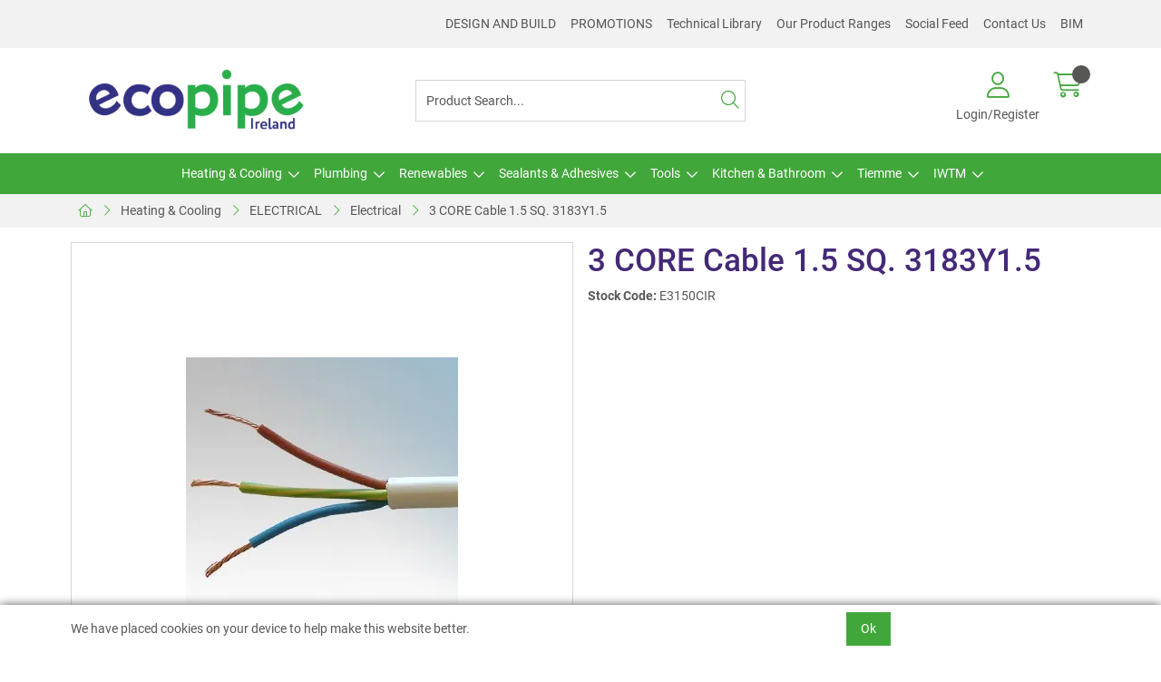

--- FILE ---
content_type: text/html; charset=utf-8
request_url: https://www.ecopipe.ie/Catalogue/HEATING-COOLING/ELECTRICAL/Electrical/3-CORE-Cable-15-SQ-3183Y15
body_size: 44480
content:
<!DOCTYPE html>



<html xmlns="http://www.w3.org/1999/xhtml" xml:lang="en-GB" lang="en-GB">

<head>
<!-- Begin '~/controls/default_template/Control/CountryRedirector/Default.ascx' -->

<!-- End '~/controls/default_template/Control/CountryRedirector/Default.ascx' -->

		
        
<!-- Begin '~/controls/default_template/Control/ProductTitle/Default.ascx' -->

<!-- End '~/controls/default_template/Control/ProductTitle/Default.ascx' -->

	

   
        
<!-- Begin '~/controls/default_template/Control/ProductMeta/Default.ascx' -->
<meta name="description" content="E3150CIR" />
<meta name="keywords" content="" />

<!-- Schema Data -->
<script type="application/ld+json">
{
  "@context": "https://schema.org/",
  "@type": "Product",
  "name": "3 CORE Cable 1.5 SQ. 3183Y1.5",
  "image": ["https://ecope-ecopipe-gob2b.b-cdn.net/imagecache/95059f50-80ea-46ff-af7a-ae5a008b5235/E3150CIR_300x300.jpg"]
}
</script>
<!-- End of Schema Data --><!-- Open Graph Tags -->
<meta property="og:site_name" content="1000" />
<meta property="og:type" content="product" />
<meta property="og:url" content="https://www.ecopipe.ie/Catalogue/HEATING-COOLING/ELECTRICAL/Electrical/3-CORE-Cable-15-SQ-3183Y15" />
<meta property="og:title" content="3 CORE Cable 1.5 SQ. 3183Y1.5" />
<meta property="og:image" content="https://ecope-ecopipe-gob2b.b-cdn.net/imagecache/95059f50-80ea-46ff-af7a-ae5a008b5235/E3150CIR_300x300.jpg" />
<!-- End of Open Graph Tags -->
<!-- Twitter Tags -->
<meta name="twitter:card" content="summary_large_image" />
<meta name="twitter:title" content="3 CORE Cable 1.5 SQ. 3183Y1.5" />
<meta name="twitter:image" content="https://ecope-ecopipe-gob2b.b-cdn.net/imagecache/95059f50-80ea-46ff-af7a-ae5a008b5235/E3150CIR_300x300.jpg" />
<!-- End of Twitter Tags -->


<link rel="canonical" href="https://www.ecopipe.ie/Catalogue/HEATING-COOLING/ELECTRICAL/Electrical/3-CORE-Cable-15-SQ-3183Y15" />
<!-- End '~/controls/default_template/Control/ProductMeta/Default.ascx' -->

    

   
        
<!-- Begin '~/controls/default_template/Control/ProductRobots/Default.ascx' -->
<meta name="robots" content="index, follow" />
<!-- End '~/controls/default_template/Control/ProductRobots/Default.ascx' -->

    

            
<!-- Begin '~/controls/default_template/Control/GoogleAnalytics/TagManagerContainer.ascx' -->
<script>
var dataLayer = window.dataLayer = window.dataLayer || [];
dataLayer.push({'customerType': 'Retail'});
</script>
<!-- Google Tag Manager Script -->
<script>(function(w,d,s,l,i){w[l]=w[l]||[];w[l].push({'gtm.start':
new Date().getTime(),event:'gtm.js'});var f=d.getElementsByTagName(s)[0],
j=d.createElement(s),dl=l!='dataLayer'?'&l='+l:'';j.async=true;j.src=
'//www.googletagmanager.com/gtm.js?id='+i+dl;f.parentNode.insertBefore(j,f);
})(window,document,'script','dataLayer','GTM-57ZPW7N2');</script>
<!-- End Google Tag Manager Script -->


<!-- End '~/controls/default_template/Control/GoogleAnalytics/TagManagerContainer.ascx' -->

        <link href="https://cdn.jsdelivr.net/npm/bootstrap@5.3.3/dist/css/bootstrap.min.css" rel="stylesheet" media="all" type="text/css" /><link href="https://cdn.gob2b.com/V3/ShopfrontResponsive/css/aspidistra-bootstrap-migrate.min.css?v=1.1.91" rel="stylesheet" media="all" type="text/css" />
<!-- Begin '~/templates/SAAS/Site/meta.ascx' -->

<!-- Begin '~/controls/theme_templates/Octopus/Control/ThemeMeta/Meta.ascx' -->
<link href="https://cdn.gob2b.com/V3/ThirdParty/owl-carousel/2.0.0/assets/owl.carousel.min.css" rel="stylesheet" media="all" type="text/css" /> 

<link href="https://cdn.gob2b.com/V3/ThirdParty/FontAwesome/6.4.2/css/fontawesome-all.min.css" rel="stylesheet" media="all" type="text/css" /> 

<link href="https://cdn.gob2b.com/V3/ThirdParty/Formstone/1.4.20/css/formstone-styles.min.css" rel="preload" as="style" media="all" type="text/css" /> 
<link href="https://cdn.gob2b.com/V3/ThirdParty/Formstone/1.4.20/css/formstone-styles.min.css" rel="stylesheet" media="all" type="text/css" /> 

<meta http-equiv="X-UA-Compatible" content="IE=100" >
<meta name="viewport" content="width=device-width, initial-scale=1">



<!-- End '~/controls/theme_templates/Octopus/Control/ThemeMeta/Meta.ascx' -->


    
            
                    <link href="/templates/SAAS/css/saas.min.css?v=ab99cdfe-adb1-45c2-864e-4522974305c5" rel="stylesheet" media="all" type="text/css" /> 
                
        

<!-- End '~/templates/SAAS/Site/meta.ascx' -->

<!-- Begin '~/controls/default_template/Control/GeneratedFavicon/Default.ascx' -->



<!-- End '~/controls/default_template/Control/GeneratedFavicon/Default.ascx' -->

            
        <style type="text/css">
	.LogoImageBackground { background-image: url(https://ecope-ecopipe-gob2b.b-cdn.net/imagecache/bacef913-cbcd-4908-bce0-b25f00f1476e/EcopipeLogo_678x247.png) !important; }

</style>
            <link href="https://cdn.gob2b.com/V3/ShopfrontResponsive/css/print.min.css?v=1.1.91" rel="stylesheet" media="print" type="text/css" />            
        <link href="https://cdn.jsdelivr.net/npm/jquery-ui@1.14.1/themes/base/all.css" rel="stylesheet" media="all" type="text/css" />
            
<!-- Begin '~/controls/default_template/Control/GoogleAnalytics/AnalyticsTracker.ascx' -->


<!-- End '~/controls/default_template/Control/GoogleAnalytics/AnalyticsTracker.ascx' -->

        
            <script src="https://cdn.jsdelivr.net/npm/jquery@3.7.1/dist/jquery.min.js" ></script> 
        <title>
	3 CORE Cable 1.5 SQ. 3183Y1.5 - Ecopipe (Irl) Limited
</title></head>

<body class="PageBgBackground BodyImageBackground gob2b-header-style--default gob2b-menu-type--horizontal gob2b-complex-product-thumbnail-price-display--true">


        
<!-- Begin '~/controls/default_template/Control/GoogleAnalytics/TagManagerContainerNoScript.ascx' -->
<!-- Google Tag Manager NoScript -->
<noscript><iframe title="Google Tag Manager" src="//www.googletagmanager.com/ns.html?id=GTM-57ZPW7N2"
height="0" width="0" style="display:none;visibility:hidden"></iframe></noscript>
<!-- Google Tag Manager NoScript -->


<!-- End '~/controls/default_template/Control/GoogleAnalytics/TagManagerContainerNoScript.ascx' -->

    




<form method="post" action="/catalogue/product.aspx?node_id=e67ecbd7-3fcf-4a24-a4b2-314bec0b2f87" id="ctl04">
<div class="aspNetHidden">
<input type="hidden" name="__EVENTTARGET" id="__EVENTTARGET" value="" />
<input type="hidden" name="__EVENTARGUMENT" id="__EVENTARGUMENT" value="" />
<input type="hidden" name="__VIEWSTATE" id="__VIEWSTATE" value="/[base64]" />
</div>

<script type="text/javascript">
//<![CDATA[
var theForm = document.forms['ctl04'];
if (!theForm) {
    theForm = document.ctl04;
}
function __doPostBack(eventTarget, eventArgument) {
    if (!theForm.onsubmit || (theForm.onsubmit() != false)) {
        theForm.__EVENTTARGET.value = eventTarget;
        theForm.__EVENTARGUMENT.value = eventArgument;
        theForm.submit();
    }
}
//]]>
</script>


<script src="https://ajax.aspnetcdn.com/ajax/4.6/1/WebForms.js" type="text/javascript"></script>
<script type="text/javascript">
//<![CDATA[
window.WebForm_PostBackOptions||document.write('<script type="text/javascript" src="/WebResource.axd?d=D4Trd0kVZGs4WeMOFs8gHaF-cgwBJpWKc5GHR347YLIAmq3ACGq4UEAW7ucz5Jpg2DesdRgWJJJDxcTE6uFMczhfqHcnXLOrwJZxi9fQYKY1&amp;t=638901577900000000"><\/script>');//]]>
</script>



<script src="https://ajax.aspnetcdn.com/ajax/4.6/1/MicrosoftAjax.js" type="text/javascript"></script>
<script type="text/javascript">
//<![CDATA[
(window.Sys && Sys._Application && Sys.Observer)||document.write('<script type="text/javascript" src="/ScriptResource.axd?d=ZBfClWjr6MnZLdd2zonl6M1jfxu8OrfRUo11us2APPfx_8t3I5S40PgL-kyyUurtrZ00o4VNRPeiQyHi8EOoGVzbejY4SI4xmFUlR6ygfKABoOvpfT9--FK4TrpB-LTwWUxzm8HUy-drkKhLvOH1o4fV5jN_8Dd_85761R79GPdt1kOh-Ycpx4ln-e8u5j7S0&t=5c0e0825"><\/script>');//]]>
</script>

<script src="https://ajax.aspnetcdn.com/ajax/4.6/1/MicrosoftAjaxWebForms.js" type="text/javascript"></script>
<script type="text/javascript">
//<![CDATA[
(window.Sys && Sys.WebForms)||document.write('<script type="text/javascript" src="/ScriptResource.axd?d=jCdMW1SQYJ7RWznOi657mPg5RgzmyGE6D0Gt5VHST7906LgNn9sjlFvHkA2l4WjmxXd7mt6jYEeL7F9niE4cRbEAD0UFfY7xUpBsw0B8ApFzzymtw2VQ7gEZbg5HqK4gx3Kk8yrOg4CvCc-GDSwu2R_JJ9y81nZH2ENeyWIaBElOaei8Don9gT6wd9dnr8-l0&t=5c0e0825"><\/script>');Type.registerNamespace('Aspidistra.Ecommerce.Web.ScriptServices');
Aspidistra.Ecommerce.Web.ScriptServices.SalesScriptService=function() {
Aspidistra.Ecommerce.Web.ScriptServices.SalesScriptService.initializeBase(this);
this._timeout = 0;
this._userContext = null;
this._succeeded = null;
this._failed = null;
}
Aspidistra.Ecommerce.Web.ScriptServices.SalesScriptService.prototype={
_get_path:function() {
 var p = this.get_path();
 if (p) return p;
 else return Aspidistra.Ecommerce.Web.ScriptServices.SalesScriptService._staticInstance.get_path();},
AddCustomisableToOrder:function(productId,quantity,customisationAnswer,succeededCallback, failedCallback, userContext) {
return this._invoke(this._get_path(), 'AddCustomisableToOrder',false,{productId:productId,quantity:quantity,customisationAnswer:customisationAnswer},succeededCallback,failedCallback,userContext); },
AddBundleToOrder:function(productId,quantity,listChoices,matrixChoices,customisation,succeededCallback, failedCallback, userContext) {
return this._invoke(this._get_path(), 'AddBundleToOrder',false,{productId:productId,quantity:quantity,listChoices:listChoices,matrixChoices:matrixChoices,customisation:customisation},succeededCallback,failedCallback,userContext); },
AddToOrder:function(orderItems,succeededCallback, failedCallback, userContext) {
return this._invoke(this._get_path(), 'AddToOrder',false,{orderItems:orderItems},succeededCallback,failedCallback,userContext); },
AddToOrderByStockCode:function(orderItems,succeededCallback, failedCallback, userContext) {
return this._invoke(this._get_path(), 'AddToOrderByStockCode',false,{orderItems:orderItems},succeededCallback,failedCallback,userContext); },
SetOrderItemQuantity:function(orderItemId,number,succeededCallback, failedCallback, userContext) {
return this._invoke(this._get_path(), 'SetOrderItemQuantity',false,{orderItemId:orderItemId,number:number},succeededCallback,failedCallback,userContext); },
ChangeOrderItemQuantity:function(orderItemId,adjustment,succeededCallback, failedCallback, userContext) {
return this._invoke(this._get_path(), 'ChangeOrderItemQuantity',false,{orderItemId:orderItemId,adjustment:adjustment},succeededCallback,failedCallback,userContext); },
OverrideOrderItemPrice:function(details,succeededCallback, failedCallback, userContext) {
return this._invoke(this._get_path(), 'OverrideOrderItemPrice',false,{details:details},succeededCallback,failedCallback,userContext); },
DeleteOrderItem:function(orderItemId,succeededCallback, failedCallback, userContext) {
return this._invoke(this._get_path(), 'DeleteOrderItem',false,{orderItemId:orderItemId},succeededCallback,failedCallback,userContext); },
DeleteAllOrderItems:function(succeededCallback, failedCallback, userContext) {
return this._invoke(this._get_path(), 'DeleteAllOrderItems',false,{},succeededCallback,failedCallback,userContext); },
GetCurrentOrder:function(succeededCallback, failedCallback, userContext) {
return this._invoke(this._get_path(), 'GetCurrentOrder',false,{},succeededCallback,failedCallback,userContext); },
GetAgentAccounts:function(succeededCallback, failedCallback, userContext) {
return this._invoke(this._get_path(), 'GetAgentAccounts',false,{},succeededCallback,failedCallback,userContext); },
SetAgentAccount:function(accountEncrypted,succeededCallback, failedCallback, userContext) {
return this._invoke(this._get_path(), 'SetAgentAccount',false,{accountEncrypted:accountEncrypted},succeededCallback,failedCallback,userContext); },
GetSessionInfo:function(succeededCallback, failedCallback, userContext) {
return this._invoke(this._get_path(), 'GetSessionInfo',false,{},succeededCallback,failedCallback,userContext); },
AppLogin:function(details,succeededCallback, failedCallback, userContext) {
return this._invoke(this._get_path(), 'AppLogin',false,{details:details},succeededCallback,failedCallback,userContext); },
GetAppGlobalResources:function(succeededCallback, failedCallback, userContext) {
return this._invoke(this._get_path(), 'GetAppGlobalResources',false,{},succeededCallback,failedCallback,userContext); },
PutAppDiagnostic:function(diagnostic,succeededCallback, failedCallback, userContext) {
return this._invoke(this._get_path(), 'PutAppDiagnostic',false,{diagnostic:diagnostic},succeededCallback,failedCallback,userContext); },
GetAppCheckoutToken:function(encryptedOrderId,succeededCallback, failedCallback, userContext) {
return this._invoke(this._get_path(), 'GetAppCheckoutToken',false,{encryptedOrderId:encryptedOrderId},succeededCallback,failedCallback,userContext); }}
Aspidistra.Ecommerce.Web.ScriptServices.SalesScriptService.registerClass('Aspidistra.Ecommerce.Web.ScriptServices.SalesScriptService',Sys.Net.WebServiceProxy);
Aspidistra.Ecommerce.Web.ScriptServices.SalesScriptService._staticInstance = new Aspidistra.Ecommerce.Web.ScriptServices.SalesScriptService();
Aspidistra.Ecommerce.Web.ScriptServices.SalesScriptService.set_path = function(value) { Aspidistra.Ecommerce.Web.ScriptServices.SalesScriptService._staticInstance.set_path(value); }
Aspidistra.Ecommerce.Web.ScriptServices.SalesScriptService.get_path = function() { return Aspidistra.Ecommerce.Web.ScriptServices.SalesScriptService._staticInstance.get_path(); }
Aspidistra.Ecommerce.Web.ScriptServices.SalesScriptService.set_timeout = function(value) { Aspidistra.Ecommerce.Web.ScriptServices.SalesScriptService._staticInstance.set_timeout(value); }
Aspidistra.Ecommerce.Web.ScriptServices.SalesScriptService.get_timeout = function() { return Aspidistra.Ecommerce.Web.ScriptServices.SalesScriptService._staticInstance.get_timeout(); }
Aspidistra.Ecommerce.Web.ScriptServices.SalesScriptService.set_defaultUserContext = function(value) { Aspidistra.Ecommerce.Web.ScriptServices.SalesScriptService._staticInstance.set_defaultUserContext(value); }
Aspidistra.Ecommerce.Web.ScriptServices.SalesScriptService.get_defaultUserContext = function() { return Aspidistra.Ecommerce.Web.ScriptServices.SalesScriptService._staticInstance.get_defaultUserContext(); }
Aspidistra.Ecommerce.Web.ScriptServices.SalesScriptService.set_defaultSucceededCallback = function(value) { Aspidistra.Ecommerce.Web.ScriptServices.SalesScriptService._staticInstance.set_defaultSucceededCallback(value); }
Aspidistra.Ecommerce.Web.ScriptServices.SalesScriptService.get_defaultSucceededCallback = function() { return Aspidistra.Ecommerce.Web.ScriptServices.SalesScriptService._staticInstance.get_defaultSucceededCallback(); }
Aspidistra.Ecommerce.Web.ScriptServices.SalesScriptService.set_defaultFailedCallback = function(value) { Aspidistra.Ecommerce.Web.ScriptServices.SalesScriptService._staticInstance.set_defaultFailedCallback(value); }
Aspidistra.Ecommerce.Web.ScriptServices.SalesScriptService.get_defaultFailedCallback = function() { return Aspidistra.Ecommerce.Web.ScriptServices.SalesScriptService._staticInstance.get_defaultFailedCallback(); }
Aspidistra.Ecommerce.Web.ScriptServices.SalesScriptService.set_enableJsonp = function(value) { Aspidistra.Ecommerce.Web.ScriptServices.SalesScriptService._staticInstance.set_enableJsonp(value); }
Aspidistra.Ecommerce.Web.ScriptServices.SalesScriptService.get_enableJsonp = function() { return Aspidistra.Ecommerce.Web.ScriptServices.SalesScriptService._staticInstance.get_enableJsonp(); }
Aspidistra.Ecommerce.Web.ScriptServices.SalesScriptService.set_jsonpCallbackParameter = function(value) { Aspidistra.Ecommerce.Web.ScriptServices.SalesScriptService._staticInstance.set_jsonpCallbackParameter(value); }
Aspidistra.Ecommerce.Web.ScriptServices.SalesScriptService.get_jsonpCallbackParameter = function() { return Aspidistra.Ecommerce.Web.ScriptServices.SalesScriptService._staticInstance.get_jsonpCallbackParameter(); }
Aspidistra.Ecommerce.Web.ScriptServices.SalesScriptService.set_path("/ScriptServices/SalesScriptService.asmx");
Aspidistra.Ecommerce.Web.ScriptServices.SalesScriptService.AddCustomisableToOrder= function(productId,quantity,customisationAnswer,onSuccess,onFailed,userContext) {Aspidistra.Ecommerce.Web.ScriptServices.SalesScriptService._staticInstance.AddCustomisableToOrder(productId,quantity,customisationAnswer,onSuccess,onFailed,userContext); }
Aspidistra.Ecommerce.Web.ScriptServices.SalesScriptService.AddBundleToOrder= function(productId,quantity,listChoices,matrixChoices,customisation,onSuccess,onFailed,userContext) {Aspidistra.Ecommerce.Web.ScriptServices.SalesScriptService._staticInstance.AddBundleToOrder(productId,quantity,listChoices,matrixChoices,customisation,onSuccess,onFailed,userContext); }
Aspidistra.Ecommerce.Web.ScriptServices.SalesScriptService.AddToOrder= function(orderItems,onSuccess,onFailed,userContext) {Aspidistra.Ecommerce.Web.ScriptServices.SalesScriptService._staticInstance.AddToOrder(orderItems,onSuccess,onFailed,userContext); }
Aspidistra.Ecommerce.Web.ScriptServices.SalesScriptService.AddToOrderByStockCode= function(orderItems,onSuccess,onFailed,userContext) {Aspidistra.Ecommerce.Web.ScriptServices.SalesScriptService._staticInstance.AddToOrderByStockCode(orderItems,onSuccess,onFailed,userContext); }
Aspidistra.Ecommerce.Web.ScriptServices.SalesScriptService.SetOrderItemQuantity= function(orderItemId,number,onSuccess,onFailed,userContext) {Aspidistra.Ecommerce.Web.ScriptServices.SalesScriptService._staticInstance.SetOrderItemQuantity(orderItemId,number,onSuccess,onFailed,userContext); }
Aspidistra.Ecommerce.Web.ScriptServices.SalesScriptService.ChangeOrderItemQuantity= function(orderItemId,adjustment,onSuccess,onFailed,userContext) {Aspidistra.Ecommerce.Web.ScriptServices.SalesScriptService._staticInstance.ChangeOrderItemQuantity(orderItemId,adjustment,onSuccess,onFailed,userContext); }
Aspidistra.Ecommerce.Web.ScriptServices.SalesScriptService.OverrideOrderItemPrice= function(details,onSuccess,onFailed,userContext) {Aspidistra.Ecommerce.Web.ScriptServices.SalesScriptService._staticInstance.OverrideOrderItemPrice(details,onSuccess,onFailed,userContext); }
Aspidistra.Ecommerce.Web.ScriptServices.SalesScriptService.DeleteOrderItem= function(orderItemId,onSuccess,onFailed,userContext) {Aspidistra.Ecommerce.Web.ScriptServices.SalesScriptService._staticInstance.DeleteOrderItem(orderItemId,onSuccess,onFailed,userContext); }
Aspidistra.Ecommerce.Web.ScriptServices.SalesScriptService.DeleteAllOrderItems= function(onSuccess,onFailed,userContext) {Aspidistra.Ecommerce.Web.ScriptServices.SalesScriptService._staticInstance.DeleteAllOrderItems(onSuccess,onFailed,userContext); }
Aspidistra.Ecommerce.Web.ScriptServices.SalesScriptService.GetCurrentOrder= function(onSuccess,onFailed,userContext) {Aspidistra.Ecommerce.Web.ScriptServices.SalesScriptService._staticInstance.GetCurrentOrder(onSuccess,onFailed,userContext); }
Aspidistra.Ecommerce.Web.ScriptServices.SalesScriptService.GetAgentAccounts= function(onSuccess,onFailed,userContext) {Aspidistra.Ecommerce.Web.ScriptServices.SalesScriptService._staticInstance.GetAgentAccounts(onSuccess,onFailed,userContext); }
Aspidistra.Ecommerce.Web.ScriptServices.SalesScriptService.SetAgentAccount= function(accountEncrypted,onSuccess,onFailed,userContext) {Aspidistra.Ecommerce.Web.ScriptServices.SalesScriptService._staticInstance.SetAgentAccount(accountEncrypted,onSuccess,onFailed,userContext); }
Aspidistra.Ecommerce.Web.ScriptServices.SalesScriptService.GetSessionInfo= function(onSuccess,onFailed,userContext) {Aspidistra.Ecommerce.Web.ScriptServices.SalesScriptService._staticInstance.GetSessionInfo(onSuccess,onFailed,userContext); }
Aspidistra.Ecommerce.Web.ScriptServices.SalesScriptService.AppLogin= function(details,onSuccess,onFailed,userContext) {Aspidistra.Ecommerce.Web.ScriptServices.SalesScriptService._staticInstance.AppLogin(details,onSuccess,onFailed,userContext); }
Aspidistra.Ecommerce.Web.ScriptServices.SalesScriptService.GetAppGlobalResources= function(onSuccess,onFailed,userContext) {Aspidistra.Ecommerce.Web.ScriptServices.SalesScriptService._staticInstance.GetAppGlobalResources(onSuccess,onFailed,userContext); }
Aspidistra.Ecommerce.Web.ScriptServices.SalesScriptService.PutAppDiagnostic= function(diagnostic,onSuccess,onFailed,userContext) {Aspidistra.Ecommerce.Web.ScriptServices.SalesScriptService._staticInstance.PutAppDiagnostic(diagnostic,onSuccess,onFailed,userContext); }
Aspidistra.Ecommerce.Web.ScriptServices.SalesScriptService.GetAppCheckoutToken= function(encryptedOrderId,onSuccess,onFailed,userContext) {Aspidistra.Ecommerce.Web.ScriptServices.SalesScriptService._staticInstance.GetAppCheckoutToken(encryptedOrderId,onSuccess,onFailed,userContext); }
var gtc = Sys.Net.WebServiceProxy._generateTypedConstructor;
if (typeof(Aspidistra.Ecommerce.Web.ScriptServices.ListChoice) === 'undefined') {
Aspidistra.Ecommerce.Web.ScriptServices.ListChoice=gtc("Aspidistra.Ecommerce.Web.ScriptServices.ListChoice");
Aspidistra.Ecommerce.Web.ScriptServices.ListChoice.registerClass('Aspidistra.Ecommerce.Web.ScriptServices.ListChoice');
}
if (typeof(Aspidistra.Ecommerce.Web.ScriptServices.MatrixChoice) === 'undefined') {
Aspidistra.Ecommerce.Web.ScriptServices.MatrixChoice=gtc("Aspidistra.Ecommerce.Web.ScriptServices.MatrixChoice");
Aspidistra.Ecommerce.Web.ScriptServices.MatrixChoice.registerClass('Aspidistra.Ecommerce.Web.ScriptServices.MatrixChoice');
}
Type.registerNamespace('Aspidistra.Ecommerce.Web.ScriptServices.TransferObjects');
if (typeof(Aspidistra.Ecommerce.Web.ScriptServices.TransferObjects.OrderResultDTO) === 'undefined') {
Aspidistra.Ecommerce.Web.ScriptServices.TransferObjects.OrderResultDTO=gtc("Aspidistra.Ecommerce.Web.ScriptServices.TransferObjects.OrderResultDTO");
Aspidistra.Ecommerce.Web.ScriptServices.TransferObjects.OrderResultDTO.registerClass('Aspidistra.Ecommerce.Web.ScriptServices.TransferObjects.OrderResultDTO');
}
if (typeof(Aspidistra.Ecommerce.Web.ScriptServices.AjaxOrderItem) === 'undefined') {
Aspidistra.Ecommerce.Web.ScriptServices.AjaxOrderItem=gtc("Aspidistra.Ecommerce.Web.ScriptServices.AjaxOrderItem");
Aspidistra.Ecommerce.Web.ScriptServices.AjaxOrderItem.registerClass('Aspidistra.Ecommerce.Web.ScriptServices.AjaxOrderItem');
}
if (typeof(Aspidistra.Ecommerce.Web.ScriptServices.AjaxStockCodeItem) === 'undefined') {
Aspidistra.Ecommerce.Web.ScriptServices.AjaxStockCodeItem=gtc("Aspidistra.Ecommerce.Web.ScriptServices.AjaxStockCodeItem");
Aspidistra.Ecommerce.Web.ScriptServices.AjaxStockCodeItem.registerClass('Aspidistra.Ecommerce.Web.ScriptServices.AjaxStockCodeItem');
}
if (typeof(Aspidistra.Ecommerce.Web.ScriptServices.TransferObjects.OverridePriceDTO) === 'undefined') {
Aspidistra.Ecommerce.Web.ScriptServices.TransferObjects.OverridePriceDTO=gtc("Aspidistra.Ecommerce.Web.ScriptServices.TransferObjects.OverridePriceDTO");
Aspidistra.Ecommerce.Web.ScriptServices.TransferObjects.OverridePriceDTO.registerClass('Aspidistra.Ecommerce.Web.ScriptServices.TransferObjects.OverridePriceDTO');
}
if (typeof(Aspidistra.Ecommerce.Web.ScriptServices.TransferObjects.AccountSummaryDTO) === 'undefined') {
Aspidistra.Ecommerce.Web.ScriptServices.TransferObjects.AccountSummaryDTO=gtc("Aspidistra.Ecommerce.Web.ScriptServices.TransferObjects.AccountSummaryDTO");
Aspidistra.Ecommerce.Web.ScriptServices.TransferObjects.AccountSummaryDTO.registerClass('Aspidistra.Ecommerce.Web.ScriptServices.TransferObjects.AccountSummaryDTO');
}
if (typeof(Aspidistra.Ecommerce.Web.ScriptServices.TransferObjects.SessionInfoDTO) === 'undefined') {
Aspidistra.Ecommerce.Web.ScriptServices.TransferObjects.SessionInfoDTO=gtc("Aspidistra.Ecommerce.Web.ScriptServices.TransferObjects.SessionInfoDTO");
Aspidistra.Ecommerce.Web.ScriptServices.TransferObjects.SessionInfoDTO.registerClass('Aspidistra.Ecommerce.Web.ScriptServices.TransferObjects.SessionInfoDTO');
}
if (typeof(Aspidistra.Ecommerce.Web.ScriptServices.TransferObjects.LoginRequestDTO) === 'undefined') {
Aspidistra.Ecommerce.Web.ScriptServices.TransferObjects.LoginRequestDTO=gtc("Aspidistra.Ecommerce.Web.ScriptServices.TransferObjects.LoginRequestDTO");
Aspidistra.Ecommerce.Web.ScriptServices.TransferObjects.LoginRequestDTO.registerClass('Aspidistra.Ecommerce.Web.ScriptServices.TransferObjects.LoginRequestDTO');
}
if (typeof(Aspidistra.Ecommerce.Web.ScriptServices.TransferObjects.AppGlobalResourcesDTO) === 'undefined') {
Aspidistra.Ecommerce.Web.ScriptServices.TransferObjects.AppGlobalResourcesDTO=gtc("Aspidistra.Ecommerce.Web.ScriptServices.TransferObjects.AppGlobalResourcesDTO");
Aspidistra.Ecommerce.Web.ScriptServices.TransferObjects.AppGlobalResourcesDTO.registerClass('Aspidistra.Ecommerce.Web.ScriptServices.TransferObjects.AppGlobalResourcesDTO');
}
if (typeof(Aspidistra.Ecommerce.Web.ScriptServices.TransferObjects.AppDiagnosticDTO) === 'undefined') {
Aspidistra.Ecommerce.Web.ScriptServices.TransferObjects.AppDiagnosticDTO=gtc("Aspidistra.Ecommerce.Web.ScriptServices.TransferObjects.AppDiagnosticDTO");
Aspidistra.Ecommerce.Web.ScriptServices.TransferObjects.AppDiagnosticDTO.registerClass('Aspidistra.Ecommerce.Web.ScriptServices.TransferObjects.AppDiagnosticDTO');
}
Type.registerNamespace('Aspidistra.Ecommerce.Web.ScriptServices');
Aspidistra.Ecommerce.Web.ScriptServices.ProductScriptService=function() {
Aspidistra.Ecommerce.Web.ScriptServices.ProductScriptService.initializeBase(this);
this._timeout = 0;
this._userContext = null;
this._succeeded = null;
this._failed = null;
}
Aspidistra.Ecommerce.Web.ScriptServices.ProductScriptService.prototype={
_get_path:function() {
 var p = this.get_path();
 if (p) return p;
 else return Aspidistra.Ecommerce.Web.ScriptServices.ProductScriptService._staticInstance.get_path();},
AddControlValueToSession:function(Key,Value,succeededCallback, failedCallback, userContext) {
return this._invoke(this._get_path(), 'AddControlValueToSession',false,{Key:Key,Value:Value},succeededCallback,failedCallback,userContext); },
SessionKeyExists:function(Key,succeededCallback, failedCallback, userContext) {
return this._invoke(this._get_path(), 'SessionKeyExists',false,{Key:Key},succeededCallback,failedCallback,userContext); },
GetSessionValue:function(Key,succeededCallback, failedCallback, userContext) {
return this._invoke(this._get_path(), 'GetSessionValue',false,{Key:Key},succeededCallback,failedCallback,userContext); },
SetSessionValue:function(Key,Value,succeededCallback, failedCallback, userContext) {
return this._invoke(this._get_path(), 'SetSessionValue',false,{Key:Key,Value:Value},succeededCallback,failedCallback,userContext); },
GetProductFilterPriceSliderMaxKey:function(succeededCallback, failedCallback, userContext) {
return this._invoke(this._get_path(), 'GetProductFilterPriceSliderMaxKey',false,{},succeededCallback,failedCallback,userContext); },
GetProductFilterPriceSliderMinKey:function(succeededCallback, failedCallback, userContext) {
return this._invoke(this._get_path(), 'GetProductFilterPriceSliderMinKey',false,{},succeededCallback,failedCallback,userContext); },
GetProductFilterPriceSliderStepKey:function(succeededCallback, failedCallback, userContext) {
return this._invoke(this._get_path(), 'GetProductFilterPriceSliderStepKey',false,{},succeededCallback,failedCallback,userContext); },
GetProductFilterPriceOnNetKey:function(succeededCallback, failedCallback, userContext) {
return this._invoke(this._get_path(), 'GetProductFilterPriceOnNetKey',false,{},succeededCallback,failedCallback,userContext); },
GetProductFilterPriceMin:function(succeededCallback, failedCallback, userContext) {
return this._invoke(this._get_path(), 'GetProductFilterPriceMin',false,{},succeededCallback,failedCallback,userContext); },
GetProductFilterPriceMax:function(succeededCallback, failedCallback, userContext) {
return this._invoke(this._get_path(), 'GetProductFilterPriceMax',false,{},succeededCallback,failedCallback,userContext); },
GetProductFilterPriceStep:function(succeededCallback, failedCallback, userContext) {
return this._invoke(this._get_path(), 'GetProductFilterPriceStep',false,{},succeededCallback,failedCallback,userContext); },
GetProductFilterOnNetState:function(succeededCallback, failedCallback, userContext) {
return this._invoke(this._get_path(), 'GetProductFilterOnNetState',false,{},succeededCallback,failedCallback,userContext); },
SetProductFilterOnNetState:function(state,succeededCallback, failedCallback, userContext) {
return this._invoke(this._get_path(), 'SetProductFilterOnNetState',false,{state:state},succeededCallback,failedCallback,userContext); },
AddItemToWishlist:function(request,productId,succeededCallback, failedCallback, userContext) {
return this._invoke(this._get_path(), 'AddItemToWishlist',false,{request:request,productId:productId},succeededCallback,failedCallback,userContext); },
RemoveItemFromWishlist:function(request,productId,succeededCallback, failedCallback, userContext) {
return this._invoke(this._get_path(), 'RemoveItemFromWishlist',false,{request:request,productId:productId},succeededCallback,failedCallback,userContext); },
GetFastPageInfo:function(request,succeededCallback, failedCallback, userContext) {
return this._invoke(this._get_path(), 'GetFastPageInfo',false,{request:request},succeededCallback,failedCallback,userContext); },
GetFASTJson:function(request,succeededCallback, failedCallback, userContext) {
return this._invoke(this._get_path(), 'GetFASTJson',false,{request:request},succeededCallback,failedCallback,userContext); },
DetermineBundlePrice:function(request,choices,succeededCallback, failedCallback, userContext) {
return this._invoke(this._get_path(), 'DetermineBundlePrice',false,{request:request,choices:choices},succeededCallback,failedCallback,userContext); },
GetFeatureValuesByNodes:function(request,succeededCallback, failedCallback, userContext) {
return this._invoke(this._get_path(), 'GetFeatureValuesByNodes',false,{request:request},succeededCallback,failedCallback,userContext); },
GetSkusByMatrixProduct:function(productID,image,succeededCallback, failedCallback, userContext) {
return this._invoke(this._get_path(), 'GetSkusByMatrixProduct',false,{productID:productID,image:image},succeededCallback,failedCallback,userContext); },
GetElementsByBundleProduct:function(productID,image,succeededCallback, failedCallback, userContext) {
return this._invoke(this._get_path(), 'GetElementsByBundleProduct',false,{productID:productID,image:image},succeededCallback,failedCallback,userContext); },
GetFastText:function(request,succeededCallback, failedCallback, userContext) {
return this._invoke(this._get_path(), 'GetFastText',false,{request:request},succeededCallback,failedCallback,userContext); },
GetFastImages:function(request,succeededCallback, failedCallback, userContext) {
return this._invoke(this._get_path(), 'GetFastImages',false,{request:request},succeededCallback,failedCallback,userContext); },
GetNodeImages:function(request,succeededCallback, failedCallback, userContext) {
return this._invoke(this._get_path(), 'GetNodeImages',false,{request:request},succeededCallback,failedCallback,userContext); },
IsFinanceAvailableForProducts:function(request,succeededCallback, failedCallback, userContext) {
return this._invoke(this._get_path(), 'IsFinanceAvailableForProducts',false,{request:request},succeededCallback,failedCallback,userContext); },
GetValidationErrorMessage:function(succeededCallback, failedCallback, userContext) {
return this._invoke(this._get_path(), 'GetValidationErrorMessage',false,{},succeededCallback,failedCallback,userContext); }}
Aspidistra.Ecommerce.Web.ScriptServices.ProductScriptService.registerClass('Aspidistra.Ecommerce.Web.ScriptServices.ProductScriptService',Sys.Net.WebServiceProxy);
Aspidistra.Ecommerce.Web.ScriptServices.ProductScriptService._staticInstance = new Aspidistra.Ecommerce.Web.ScriptServices.ProductScriptService();
Aspidistra.Ecommerce.Web.ScriptServices.ProductScriptService.set_path = function(value) { Aspidistra.Ecommerce.Web.ScriptServices.ProductScriptService._staticInstance.set_path(value); }
Aspidistra.Ecommerce.Web.ScriptServices.ProductScriptService.get_path = function() { return Aspidistra.Ecommerce.Web.ScriptServices.ProductScriptService._staticInstance.get_path(); }
Aspidistra.Ecommerce.Web.ScriptServices.ProductScriptService.set_timeout = function(value) { Aspidistra.Ecommerce.Web.ScriptServices.ProductScriptService._staticInstance.set_timeout(value); }
Aspidistra.Ecommerce.Web.ScriptServices.ProductScriptService.get_timeout = function() { return Aspidistra.Ecommerce.Web.ScriptServices.ProductScriptService._staticInstance.get_timeout(); }
Aspidistra.Ecommerce.Web.ScriptServices.ProductScriptService.set_defaultUserContext = function(value) { Aspidistra.Ecommerce.Web.ScriptServices.ProductScriptService._staticInstance.set_defaultUserContext(value); }
Aspidistra.Ecommerce.Web.ScriptServices.ProductScriptService.get_defaultUserContext = function() { return Aspidistra.Ecommerce.Web.ScriptServices.ProductScriptService._staticInstance.get_defaultUserContext(); }
Aspidistra.Ecommerce.Web.ScriptServices.ProductScriptService.set_defaultSucceededCallback = function(value) { Aspidistra.Ecommerce.Web.ScriptServices.ProductScriptService._staticInstance.set_defaultSucceededCallback(value); }
Aspidistra.Ecommerce.Web.ScriptServices.ProductScriptService.get_defaultSucceededCallback = function() { return Aspidistra.Ecommerce.Web.ScriptServices.ProductScriptService._staticInstance.get_defaultSucceededCallback(); }
Aspidistra.Ecommerce.Web.ScriptServices.ProductScriptService.set_defaultFailedCallback = function(value) { Aspidistra.Ecommerce.Web.ScriptServices.ProductScriptService._staticInstance.set_defaultFailedCallback(value); }
Aspidistra.Ecommerce.Web.ScriptServices.ProductScriptService.get_defaultFailedCallback = function() { return Aspidistra.Ecommerce.Web.ScriptServices.ProductScriptService._staticInstance.get_defaultFailedCallback(); }
Aspidistra.Ecommerce.Web.ScriptServices.ProductScriptService.set_enableJsonp = function(value) { Aspidistra.Ecommerce.Web.ScriptServices.ProductScriptService._staticInstance.set_enableJsonp(value); }
Aspidistra.Ecommerce.Web.ScriptServices.ProductScriptService.get_enableJsonp = function() { return Aspidistra.Ecommerce.Web.ScriptServices.ProductScriptService._staticInstance.get_enableJsonp(); }
Aspidistra.Ecommerce.Web.ScriptServices.ProductScriptService.set_jsonpCallbackParameter = function(value) { Aspidistra.Ecommerce.Web.ScriptServices.ProductScriptService._staticInstance.set_jsonpCallbackParameter(value); }
Aspidistra.Ecommerce.Web.ScriptServices.ProductScriptService.get_jsonpCallbackParameter = function() { return Aspidistra.Ecommerce.Web.ScriptServices.ProductScriptService._staticInstance.get_jsonpCallbackParameter(); }
Aspidistra.Ecommerce.Web.ScriptServices.ProductScriptService.set_path("/ScriptServices/ProductScriptService.asmx");
Aspidistra.Ecommerce.Web.ScriptServices.ProductScriptService.AddControlValueToSession= function(Key,Value,onSuccess,onFailed,userContext) {Aspidistra.Ecommerce.Web.ScriptServices.ProductScriptService._staticInstance.AddControlValueToSession(Key,Value,onSuccess,onFailed,userContext); }
Aspidistra.Ecommerce.Web.ScriptServices.ProductScriptService.SessionKeyExists= function(Key,onSuccess,onFailed,userContext) {Aspidistra.Ecommerce.Web.ScriptServices.ProductScriptService._staticInstance.SessionKeyExists(Key,onSuccess,onFailed,userContext); }
Aspidistra.Ecommerce.Web.ScriptServices.ProductScriptService.GetSessionValue= function(Key,onSuccess,onFailed,userContext) {Aspidistra.Ecommerce.Web.ScriptServices.ProductScriptService._staticInstance.GetSessionValue(Key,onSuccess,onFailed,userContext); }
Aspidistra.Ecommerce.Web.ScriptServices.ProductScriptService.SetSessionValue= function(Key,Value,onSuccess,onFailed,userContext) {Aspidistra.Ecommerce.Web.ScriptServices.ProductScriptService._staticInstance.SetSessionValue(Key,Value,onSuccess,onFailed,userContext); }
Aspidistra.Ecommerce.Web.ScriptServices.ProductScriptService.GetProductFilterPriceSliderMaxKey= function(onSuccess,onFailed,userContext) {Aspidistra.Ecommerce.Web.ScriptServices.ProductScriptService._staticInstance.GetProductFilterPriceSliderMaxKey(onSuccess,onFailed,userContext); }
Aspidistra.Ecommerce.Web.ScriptServices.ProductScriptService.GetProductFilterPriceSliderMinKey= function(onSuccess,onFailed,userContext) {Aspidistra.Ecommerce.Web.ScriptServices.ProductScriptService._staticInstance.GetProductFilterPriceSliderMinKey(onSuccess,onFailed,userContext); }
Aspidistra.Ecommerce.Web.ScriptServices.ProductScriptService.GetProductFilterPriceSliderStepKey= function(onSuccess,onFailed,userContext) {Aspidistra.Ecommerce.Web.ScriptServices.ProductScriptService._staticInstance.GetProductFilterPriceSliderStepKey(onSuccess,onFailed,userContext); }
Aspidistra.Ecommerce.Web.ScriptServices.ProductScriptService.GetProductFilterPriceOnNetKey= function(onSuccess,onFailed,userContext) {Aspidistra.Ecommerce.Web.ScriptServices.ProductScriptService._staticInstance.GetProductFilterPriceOnNetKey(onSuccess,onFailed,userContext); }
Aspidistra.Ecommerce.Web.ScriptServices.ProductScriptService.GetProductFilterPriceMin= function(onSuccess,onFailed,userContext) {Aspidistra.Ecommerce.Web.ScriptServices.ProductScriptService._staticInstance.GetProductFilterPriceMin(onSuccess,onFailed,userContext); }
Aspidistra.Ecommerce.Web.ScriptServices.ProductScriptService.GetProductFilterPriceMax= function(onSuccess,onFailed,userContext) {Aspidistra.Ecommerce.Web.ScriptServices.ProductScriptService._staticInstance.GetProductFilterPriceMax(onSuccess,onFailed,userContext); }
Aspidistra.Ecommerce.Web.ScriptServices.ProductScriptService.GetProductFilterPriceStep= function(onSuccess,onFailed,userContext) {Aspidistra.Ecommerce.Web.ScriptServices.ProductScriptService._staticInstance.GetProductFilterPriceStep(onSuccess,onFailed,userContext); }
Aspidistra.Ecommerce.Web.ScriptServices.ProductScriptService.GetProductFilterOnNetState= function(onSuccess,onFailed,userContext) {Aspidistra.Ecommerce.Web.ScriptServices.ProductScriptService._staticInstance.GetProductFilterOnNetState(onSuccess,onFailed,userContext); }
Aspidistra.Ecommerce.Web.ScriptServices.ProductScriptService.SetProductFilterOnNetState= function(state,onSuccess,onFailed,userContext) {Aspidistra.Ecommerce.Web.ScriptServices.ProductScriptService._staticInstance.SetProductFilterOnNetState(state,onSuccess,onFailed,userContext); }
Aspidistra.Ecommerce.Web.ScriptServices.ProductScriptService.AddItemToWishlist= function(request,productId,onSuccess,onFailed,userContext) {Aspidistra.Ecommerce.Web.ScriptServices.ProductScriptService._staticInstance.AddItemToWishlist(request,productId,onSuccess,onFailed,userContext); }
Aspidistra.Ecommerce.Web.ScriptServices.ProductScriptService.RemoveItemFromWishlist= function(request,productId,onSuccess,onFailed,userContext) {Aspidistra.Ecommerce.Web.ScriptServices.ProductScriptService._staticInstance.RemoveItemFromWishlist(request,productId,onSuccess,onFailed,userContext); }
Aspidistra.Ecommerce.Web.ScriptServices.ProductScriptService.GetFastPageInfo= function(request,onSuccess,onFailed,userContext) {Aspidistra.Ecommerce.Web.ScriptServices.ProductScriptService._staticInstance.GetFastPageInfo(request,onSuccess,onFailed,userContext); }
Aspidistra.Ecommerce.Web.ScriptServices.ProductScriptService.GetFASTJson= function(request,onSuccess,onFailed,userContext) {Aspidistra.Ecommerce.Web.ScriptServices.ProductScriptService._staticInstance.GetFASTJson(request,onSuccess,onFailed,userContext); }
Aspidistra.Ecommerce.Web.ScriptServices.ProductScriptService.DetermineBundlePrice= function(request,choices,onSuccess,onFailed,userContext) {Aspidistra.Ecommerce.Web.ScriptServices.ProductScriptService._staticInstance.DetermineBundlePrice(request,choices,onSuccess,onFailed,userContext); }
Aspidistra.Ecommerce.Web.ScriptServices.ProductScriptService.GetFeatureValuesByNodes= function(request,onSuccess,onFailed,userContext) {Aspidistra.Ecommerce.Web.ScriptServices.ProductScriptService._staticInstance.GetFeatureValuesByNodes(request,onSuccess,onFailed,userContext); }
Aspidistra.Ecommerce.Web.ScriptServices.ProductScriptService.GetSkusByMatrixProduct= function(productID,image,onSuccess,onFailed,userContext) {Aspidistra.Ecommerce.Web.ScriptServices.ProductScriptService._staticInstance.GetSkusByMatrixProduct(productID,image,onSuccess,onFailed,userContext); }
Aspidistra.Ecommerce.Web.ScriptServices.ProductScriptService.GetElementsByBundleProduct= function(productID,image,onSuccess,onFailed,userContext) {Aspidistra.Ecommerce.Web.ScriptServices.ProductScriptService._staticInstance.GetElementsByBundleProduct(productID,image,onSuccess,onFailed,userContext); }
Aspidistra.Ecommerce.Web.ScriptServices.ProductScriptService.GetFastText= function(request,onSuccess,onFailed,userContext) {Aspidistra.Ecommerce.Web.ScriptServices.ProductScriptService._staticInstance.GetFastText(request,onSuccess,onFailed,userContext); }
Aspidistra.Ecommerce.Web.ScriptServices.ProductScriptService.GetFastImages= function(request,onSuccess,onFailed,userContext) {Aspidistra.Ecommerce.Web.ScriptServices.ProductScriptService._staticInstance.GetFastImages(request,onSuccess,onFailed,userContext); }
Aspidistra.Ecommerce.Web.ScriptServices.ProductScriptService.GetNodeImages= function(request,onSuccess,onFailed,userContext) {Aspidistra.Ecommerce.Web.ScriptServices.ProductScriptService._staticInstance.GetNodeImages(request,onSuccess,onFailed,userContext); }
Aspidistra.Ecommerce.Web.ScriptServices.ProductScriptService.IsFinanceAvailableForProducts= function(request,onSuccess,onFailed,userContext) {Aspidistra.Ecommerce.Web.ScriptServices.ProductScriptService._staticInstance.IsFinanceAvailableForProducts(request,onSuccess,onFailed,userContext); }
Aspidistra.Ecommerce.Web.ScriptServices.ProductScriptService.GetValidationErrorMessage= function(onSuccess,onFailed,userContext) {Aspidistra.Ecommerce.Web.ScriptServices.ProductScriptService._staticInstance.GetValidationErrorMessage(onSuccess,onFailed,userContext); }
var gtc = Sys.Net.WebServiceProxy._generateTypedConstructor;
Type.registerNamespace('Aspidistra.Ecommerce.Web.ScriptServices.TransferObjects');
if (typeof(Aspidistra.Ecommerce.Web.ScriptServices.TransferObjects.PageInfoRequestDTO) === 'undefined') {
Aspidistra.Ecommerce.Web.ScriptServices.TransferObjects.PageInfoRequestDTO=gtc("Aspidistra.Ecommerce.Web.ScriptServices.TransferObjects.PageInfoRequestDTO");
Aspidistra.Ecommerce.Web.ScriptServices.TransferObjects.PageInfoRequestDTO.registerClass('Aspidistra.Ecommerce.Web.ScriptServices.TransferObjects.PageInfoRequestDTO');
}
if (typeof(Aspidistra.Ecommerce.Web.ScriptServices.TransferObjects.PageInfoResponseDTO) === 'undefined') {
Aspidistra.Ecommerce.Web.ScriptServices.TransferObjects.PageInfoResponseDTO=gtc("Aspidistra.Ecommerce.Web.ScriptServices.TransferObjects.PageInfoResponseDTO");
Aspidistra.Ecommerce.Web.ScriptServices.TransferObjects.PageInfoResponseDTO.registerClass('Aspidistra.Ecommerce.Web.ScriptServices.TransferObjects.PageInfoResponseDTO');
}
if (typeof(Aspidistra.Ecommerce.Web.ScriptServices.TransferObjects.PageJSONRequestDTO) === 'undefined') {
Aspidistra.Ecommerce.Web.ScriptServices.TransferObjects.PageJSONRequestDTO=gtc("Aspidistra.Ecommerce.Web.ScriptServices.TransferObjects.PageJSONRequestDTO");
Aspidistra.Ecommerce.Web.ScriptServices.TransferObjects.PageJSONRequestDTO.registerClass('Aspidistra.Ecommerce.Web.ScriptServices.TransferObjects.PageJSONRequestDTO');
}
if (typeof(Aspidistra.Ecommerce.Web.ScriptServices.TransferObjects.FastNodeContainerDTO) === 'undefined') {
Aspidistra.Ecommerce.Web.ScriptServices.TransferObjects.FastNodeContainerDTO=gtc("Aspidistra.Ecommerce.Web.ScriptServices.TransferObjects.FastNodeContainerDTO");
Aspidistra.Ecommerce.Web.ScriptServices.TransferObjects.FastNodeContainerDTO.registerClass('Aspidistra.Ecommerce.Web.ScriptServices.TransferObjects.FastNodeContainerDTO');
}
if (typeof(Aspidistra.Ecommerce.Web.ScriptServices.TransferObjects.BundleChoicesDTO) === 'undefined') {
Aspidistra.Ecommerce.Web.ScriptServices.TransferObjects.BundleChoicesDTO=gtc("Aspidistra.Ecommerce.Web.ScriptServices.TransferObjects.BundleChoicesDTO");
Aspidistra.Ecommerce.Web.ScriptServices.TransferObjects.BundleChoicesDTO.registerClass('Aspidistra.Ecommerce.Web.ScriptServices.TransferObjects.BundleChoicesDTO');
}
if (typeof(Aspidistra.Ecommerce.Web.ScriptServices.TransferObjects.NodesFeatureRequestDTO) === 'undefined') {
Aspidistra.Ecommerce.Web.ScriptServices.TransferObjects.NodesFeatureRequestDTO=gtc("Aspidistra.Ecommerce.Web.ScriptServices.TransferObjects.NodesFeatureRequestDTO");
Aspidistra.Ecommerce.Web.ScriptServices.TransferObjects.NodesFeatureRequestDTO.registerClass('Aspidistra.Ecommerce.Web.ScriptServices.TransferObjects.NodesFeatureRequestDTO');
}
if (typeof(Aspidistra.Ecommerce.Web.ScriptServices.TransferObjects.FeatureSetDTO) === 'undefined') {
Aspidistra.Ecommerce.Web.ScriptServices.TransferObjects.FeatureSetDTO=gtc("Aspidistra.Ecommerce.Web.ScriptServices.TransferObjects.FeatureSetDTO");
Aspidistra.Ecommerce.Web.ScriptServices.TransferObjects.FeatureSetDTO.registerClass('Aspidistra.Ecommerce.Web.ScriptServices.TransferObjects.FeatureSetDTO');
}
if (typeof(Aspidistra.Ecommerce.Web.ScriptServices.TransferObjects.ImageRequestDTO) === 'undefined') {
Aspidistra.Ecommerce.Web.ScriptServices.TransferObjects.ImageRequestDTO=gtc("Aspidistra.Ecommerce.Web.ScriptServices.TransferObjects.ImageRequestDTO");
Aspidistra.Ecommerce.Web.ScriptServices.TransferObjects.ImageRequestDTO.registerClass('Aspidistra.Ecommerce.Web.ScriptServices.TransferObjects.ImageRequestDTO');
}
if (typeof(Aspidistra.Ecommerce.Web.ScriptServices.TransferObjects.SkuDTO) === 'undefined') {
Aspidistra.Ecommerce.Web.ScriptServices.TransferObjects.SkuDTO=gtc("Aspidistra.Ecommerce.Web.ScriptServices.TransferObjects.SkuDTO");
Aspidistra.Ecommerce.Web.ScriptServices.TransferObjects.SkuDTO.registerClass('Aspidistra.Ecommerce.Web.ScriptServices.TransferObjects.SkuDTO');
}
if (typeof(Aspidistra.Ecommerce.Web.ScriptServices.TransferObjects.BundleElementDTO) === 'undefined') {
Aspidistra.Ecommerce.Web.ScriptServices.TransferObjects.BundleElementDTO=gtc("Aspidistra.Ecommerce.Web.ScriptServices.TransferObjects.BundleElementDTO");
Aspidistra.Ecommerce.Web.ScriptServices.TransferObjects.BundleElementDTO.registerClass('Aspidistra.Ecommerce.Web.ScriptServices.TransferObjects.BundleElementDTO');
}
if (typeof(Aspidistra.Ecommerce.Web.ScriptServices.TransferObjects.TextRequestDTO) === 'undefined') {
Aspidistra.Ecommerce.Web.ScriptServices.TransferObjects.TextRequestDTO=gtc("Aspidistra.Ecommerce.Web.ScriptServices.TransferObjects.TextRequestDTO");
Aspidistra.Ecommerce.Web.ScriptServices.TransferObjects.TextRequestDTO.registerClass('Aspidistra.Ecommerce.Web.ScriptServices.TransferObjects.TextRequestDTO');
}
if (typeof(Aspidistra.Ecommerce.Web.ScriptServices.TransferObjects.FastTextDTO) === 'undefined') {
Aspidistra.Ecommerce.Web.ScriptServices.TransferObjects.FastTextDTO=gtc("Aspidistra.Ecommerce.Web.ScriptServices.TransferObjects.FastTextDTO");
Aspidistra.Ecommerce.Web.ScriptServices.TransferObjects.FastTextDTO.registerClass('Aspidistra.Ecommerce.Web.ScriptServices.TransferObjects.FastTextDTO');
}
if (typeof(Aspidistra.Ecommerce.Web.ScriptServices.TransferObjects.FastImageRequestDTO) === 'undefined') {
Aspidistra.Ecommerce.Web.ScriptServices.TransferObjects.FastImageRequestDTO=gtc("Aspidistra.Ecommerce.Web.ScriptServices.TransferObjects.FastImageRequestDTO");
Aspidistra.Ecommerce.Web.ScriptServices.TransferObjects.FastImageRequestDTO.registerClass('Aspidistra.Ecommerce.Web.ScriptServices.TransferObjects.FastImageRequestDTO');
}
if (typeof(Aspidistra.Ecommerce.Web.ScriptServices.TransferObjects.FastImagesDTO) === 'undefined') {
Aspidistra.Ecommerce.Web.ScriptServices.TransferObjects.FastImagesDTO=gtc("Aspidistra.Ecommerce.Web.ScriptServices.TransferObjects.FastImagesDTO");
Aspidistra.Ecommerce.Web.ScriptServices.TransferObjects.FastImagesDTO.registerClass('Aspidistra.Ecommerce.Web.ScriptServices.TransferObjects.FastImagesDTO');
}
if (typeof(Aspidistra.Ecommerce.Web.ScriptServices.TransferObjects.NodeImageRequestDTO) === 'undefined') {
Aspidistra.Ecommerce.Web.ScriptServices.TransferObjects.NodeImageRequestDTO=gtc("Aspidistra.Ecommerce.Web.ScriptServices.TransferObjects.NodeImageRequestDTO");
Aspidistra.Ecommerce.Web.ScriptServices.TransferObjects.NodeImageRequestDTO.registerClass('Aspidistra.Ecommerce.Web.ScriptServices.TransferObjects.NodeImageRequestDTO');
}
if (typeof(Aspidistra.Ecommerce.Web.ScriptServices.TransferObjects.NodeImagesDTO) === 'undefined') {
Aspidistra.Ecommerce.Web.ScriptServices.TransferObjects.NodeImagesDTO=gtc("Aspidistra.Ecommerce.Web.ScriptServices.TransferObjects.NodeImagesDTO");
Aspidistra.Ecommerce.Web.ScriptServices.TransferObjects.NodeImagesDTO.registerClass('Aspidistra.Ecommerce.Web.ScriptServices.TransferObjects.NodeImagesDTO');
}
if (typeof(Aspidistra.Ecommerce.Web.ScriptServices.TransferObjects.ProductFinanceAvailableDTO) === 'undefined') {
Aspidistra.Ecommerce.Web.ScriptServices.TransferObjects.ProductFinanceAvailableDTO=gtc("Aspidistra.Ecommerce.Web.ScriptServices.TransferObjects.ProductFinanceAvailableDTO");
Aspidistra.Ecommerce.Web.ScriptServices.TransferObjects.ProductFinanceAvailableDTO.registerClass('Aspidistra.Ecommerce.Web.ScriptServices.TransferObjects.ProductFinanceAvailableDTO');
}
//]]>
</script>

<div class="aspNetHidden">

	<input type="hidden" name="__VIEWSTATEGENERATOR" id="__VIEWSTATEGENERATOR" value="2DADFDA9" />
</div>



<script type="text/javascript">
//<![CDATA[
Sys.WebForms.PageRequestManager._initialize('ctl00$ctl19', 'ctl04', [], [], [], 90, 'ctl00');
//]]>
</script>





    
            
                    <script src="https://cdn.gob2b.com/V3/Framework/js/jquery_plugins.min.js?v=1.0.6" ></script> 
                
        


<span><script type="application/json" data-type="PageInfo" id="PageInfo">{
  "OrderId": "dJ2YzVDfU2l55lVpuYHIH0ehXYFH34TydbhR1jgIELwyROrNcucdIy9tqDsBXsJkqnOaNNtdLQVULEEJ8rngYoQb7s+DVuGQGmexAGVoLj48M9B1xeVqDSGCFcFpnmOU",
  "CurrencyId": "H4z1XcKiYQ7ZWv5B6unJ+oSxVoOZwG4WFsiebDxGosfY0FwW7wzp1FC4YFQejd5uzU/IyGwJYhRDYJhhoHxB+0CTcStp1C+bcNUxmeaJyuJA8TCikTdW+RncugfuLZw1",
  "CurrencyCode": "EUR",
  "CountryCode": "IRL",
  "LocalSessionId": "00000000-0000-0000-0000-000000000000",
  "RootUrl": "https://www.ecopipe.ie",
  "CurrentNodeId": "e67ecbd7-3fcf-4a24-a4b2-314bec0b2f87",
  "LocalStorageId": "57b09342-ae58-49f3-9950-7720a6d9dafd",
  "LocalStorageExpiry": 30,
  "LoggedIn": false
}</script></span>

<script src="/Assets/Generated/resources.min.js?v=ab99cdfe-adb1-45c2-864e-4522974305c5" ></script>

    


        <script src="https://cdn.gob2b.com/V3/ShopfrontResponsive/js/aspidistra.fast.min.js?v=1.1.91" ></script> 
        <script src="https://cdn.gob2b.com/V3/ThirdParty/TextCounter/textcounter.min.js?v=1.1.91" ></script> 
        <script src="https://cdn.gob2b.com/V3/ShopfrontResponsive/js/aspidistra.modules.min.js?v=1.1.91" ></script> 
        <script src="https://cdn.gob2b.com/V3/ShopfrontResponsive/js/aspidistra.ordering.min.js?v=1.1.91" ></script> 
    




<script type="text/javascript">
    var ajaxBasketURL = '/Ajax/basket.aspx';
    var ajaxBasketMessageURL = '/Ajax/basket-message.aspx';
    var ajaxMiniBasketURL = '/Ajax/mini-basket.aspx';
    var ajaxSearchUrl = '/ajax/search.aspx';
    var ajaxThumbSkusURL = '/ajax/thumb-skus.aspx';
    var ajaxProductTabsURL = '/ajax/product-tabs.aspx';
    var ajaxProductImagesURL = '/ajax/product-images.aspx';
    var ajaxProductScriptServiceURL = '/ScriptServices/ProductScriptService.asmx';
    var dealerMapUrl = '/dealers/map.aspx';
    var defaultCurrencySymbol = '£'; // for filter

    $.fn.progressIndicator.defaults.image = '/images/spinner.gif';
</script>

<script src="https://cdn.jsdelivr.net/npm/jquery-ui@1.14.1/dist/jquery-ui.min.js" ></script> 
<script src="https://cdn.jsdelivr.net/jquery.ui.touch-punch/0.2.3/jquery.ui.touch-punch.min.js" ></script> 

<script src="https://cdn.jsdelivr.net/npm/vue@3.5.13/dist/vue.global.prod.min.js" ></script> 


        <script src="https://cdn.gob2b.com/V3/ShopfrontResponsive/js/common.min.js?v=1.1.91" ></script> 
        <script src="https://cdn.gob2b.com/V3/ShopfrontResponsive/js/aspidistra.utilities.min.js?v=1.1.91" ></script> 
        <script src="https://cdn.gob2b.com/V3/ShopfrontResponsive/js/aspidistra.dataSource.min.js?v=1.1.91" ></script> 
        <script src="https://cdn.gob2b.com/V3/ShopfrontResponsive/js/aspidistra.components.min.js?v=1.1.91" ></script> 
    




    
<!-- Begin '~/controls/theme_templates/Octopus/Control/HTMLTemplates/Default.ascx' -->




<div class="PageTemplates d-none" aria-hidden="true">
    
<!-- Begin '~/controls/theme_templates/Octopus/Control/KitBuilderOption/options.ascx' -->



<div class="KitBuilderGroupOptions accordion-item " data-item-attributes='{"data-kit-group-id":"NodeId"}'>
	<h4 class="accordion-header">
		<a class="accordion-toggle" data-bs-toggle="collapse" data-bs-parent="#KitBuilderOptions" href="#collapseOne">
			<span data-item-property="Name"></span> <small class="_SelectedItems"></small>
		</a>
	</h4>
    <div id="collapseOne" class="accordion-collapse collapse">
        <div class="accordion-body">
            <div class="_KitGroupText d-none" data-item-attributes='{"data-item-id":"NodeId"}' data-display-condition="Text.Description != ''">
                <div data-display-condition="Text.Description != ''" data-text-key="Description" data-text-key-html="false">
                </div>
            </div>
            <div class="_KitOptionsPlaceholder row" data-height-match-group>
                <div class="KitBuilderOption col-6 col-md-6 col-lg-4" data-item-attributes='{"data-node-type":"Type", "data-item-id":"NodeId", "data-kit-option-id":"NodeId","data-kit-group-id":"kitGroup","title":"Name"}'>
                    <div class="Inner" data-height-match-key="Inner">
                        <div class="ImageContainer" data-display-condition="ImageHref != null">
                            <div class="Image ResponsiveImage">
                                <span class="AnchorPlaceholder">
                                    <img data-item-attributes='{"src":"ImageHref","title":"Name"}' />
                                </span>
                            </div>
                        </div>
                        <div class="Text" data-height-match-key="Name">
                            <div data-item-property="Name" ></div>
                            
                                    <div class="StockCode" data-item-property="StockCode"></div>            
                                

                            
                                    <div class="Price d-none" data-height-match-key="Price"  data-display-condition="Price.Net > 0">
                                        
<!-- Begin '~/controls/theme_templates/Octopus/Control/ProductPrice/Fast.ascx' -->

<span class="d-none" data-display-condition="POA != True && Free != True && ShowPrice == True">

    
            
<!-- Begin '~/controls/theme_templates/Octopus/Control/ProductPrice/fast-gross.ascx' -->


<span class="FromLabel d-none" data-display-condition="FromPrice == True">From</span>
<span class="PriceNumber" data-item-property="Price.FormattedGross"></span> 

        <span class="VatLabel d-none" data-display-condition="Price.Gross > 0 && TaxRate > 0">
            inc VAT (<span data-item-property="TaxRate"></span>%)
        </span>
        <span class="VatLabel d-none" data-display-condition="Price.Gross > 0 && TaxRate == 0">
            VAT n/a
        </span>
                    

<!-- End '~/controls/theme_templates/Octopus/Control/ProductPrice/fast-gross.ascx' -->

        
      
</span>

<span class="PricePOA d-none" data-display-condition="POA == True && ShowPrice == True">
    Call
</span>

<span class="PriceFree d-none" data-display-condition="Free == True && ShowPrice == True">
    Free
</span>
<!-- End '~/controls/theme_templates/Octopus/Control/ProductPrice/Fast.ascx' -->

                                    </div>
                                
                            <input class="Quantity Text AddToOrderQuantity form-control d-none" value="0" data-update-qty="false" data-master-qty="true" data-lpignore="true">
                            <div class="ModalHandlerContainer text-end" data-display-condition="ImageHref != null">
                                <a href="#KitBuilderOptionsModal" class="ModalHandler">
                                    <i class="fal fa-info-circle"></i>
                                </a>
                            </div>
                        </div>

                        <div id="KitBuilderOptionsModal" class="modal fade" aria-hidden="true">
                            <div class="modal-dialog">
                                <div class="modal-content">
                                    <div class="modal-header">
                                        <h4 class="modal-title text-start">
                                            <span data-item-property="Name"></span>
                                            
                                                    - <small class="StockCode" data-item-property="StockCode"></small>            
                                                
                                        </h4>
                                        <button type="button" class="btn-close" data-bs-dismiss="modal" aria-label="Close"></button>
                                    </div>
                                    <div class="modal-body">
                                        <div class="row">
                                            <div class="InfoImageContainer col-12 col-md-6 col-lg-4">
                                                <div class="Image ResponsiveImage">
                                                    <span class="AnchorPlaceholder">
                                                        <img data-item-attributes='{"src":"ImageHref","title":"Name"}' />
                                                    </span>
                                                </div>
                                            </div>
                                            <div class="Text col-12 col-md-6 col-lg-8 text-start">
                                                <div class="d-none" data-display-condition="Text.Description != ''" data-text-key="Description" data-text-key-html="false"></div>
                                        
                                                
                                                        <div class="Price" data-height-match-key="Price">
                                                            
<!-- Begin '~/controls/theme_templates/Octopus/Control/ProductPrice/Fast.ascx' -->

<span class="d-none" data-display-condition="POA != True && Free != True && ShowPrice == True">

    
            
<!-- Begin '~/controls/theme_templates/Octopus/Control/ProductPrice/fast-gross.ascx' -->


<span class="FromLabel d-none" data-display-condition="FromPrice == True">From</span>
<span class="PriceNumber" data-item-property="Price.FormattedGross"></span> 

        <span class="VatLabel d-none" data-display-condition="Price.Gross > 0 && TaxRate > 0">
            inc VAT (<span data-item-property="TaxRate"></span>%)
        </span>
        <span class="VatLabel d-none" data-display-condition="Price.Gross > 0 && TaxRate == 0">
            VAT n/a
        </span>
                    

<!-- End '~/controls/theme_templates/Octopus/Control/ProductPrice/fast-gross.ascx' -->

        
      
</span>

<span class="PricePOA d-none" data-display-condition="POA == True && ShowPrice == True">
    Call
</span>

<span class="PriceFree d-none" data-display-condition="Free == True && ShowPrice == True">
    Free
</span>
<!-- End '~/controls/theme_templates/Octopus/Control/ProductPrice/Fast.ascx' -->

                                                        </div>
                                                    
                                                <br />
                                                <a class="ViewMore Button btn btn-deafult" data-item-attributes='{"href":"Href","title":"Name"}' target="_blank">View Details</a>
                                            </div>
                                        </div>
                                    </div>
                                </div>
                            </div>
                        </div>
                    </div>
                </div>
            </div>

        </div>
    </div>
</div>

<!-- End '~/controls/theme_templates/Octopus/Control/KitBuilderOption/options.ascx' -->
    
    
    
<!-- Begin '~/controls/theme_templates/Octopus/Control/ProductThumbnail/fast-template.ascx' -->


<div class="ProductThumbnail col-lg-3 col-md-4 col-6 ItemContainer" data-item-attributes='{"data-node-type":"Type", "data-item-id":"NodeId"}' >
    <div class="Inner ItemContainer" data-item-attributes='{"data-node-type":"Type", "data-item-id":"NodeId"}'>
        
<!-- Begin '~/controls/theme_templates/Octopus/Control/ProductRibbon/Default.ascx' -->


<div class="ProductRibbon d-none" data-display-condition="Text.Ribbon-Text != ''">
    <span class="RibbonInner" data-text-key="Ribbon Text" data-text-key-html="false">
    </span>
</div>


<!-- End '~/controls/theme_templates/Octopus/Control/ProductRibbon/Default.ascx' -->

        <div class="ImageWrap">
            <div class="Image ResponsiveImage">
                <a class= d-none" data-item-attributes='{"href":"Href","title":"Name"}' data-display-condition="ImageHref != EMPTY">
                    <img data-item-attributes='{"src":"ImageHref","title":"Name"}' />
                </a>
            </div>
            
<!-- Begin '~/controls/default_template/Control/CompareBtn/Default.ascx' -->


<!-- End '~/controls/default_template/Control/CompareBtn/Default.ascx' -->

        </div>
        <div class="ProductInfo">
            <div class="Name">
                <a data-item-attributes='{"href":"Href","title":"Name"}' data-height-match-key="Name">
                    <span data-item-property="Name"></span>
                    
                            <span class="StockCode" data-item-property="StockCode"></span>            
                        
                </a>
                <div class="ThumbIntro" data-text-key="Thumbnail Intro" data-text-key-html="true" data-height-match-key="ThumbIntro">
                </div>
            </div>

            
<!-- Begin '~/controls/theme_templates/Octopus/Control/FavouritesBtn/Default.ascx' -->


        
    
<!-- End '~/controls/theme_templates/Octopus/Control/FavouritesBtn/Default.ascx' -->


            
<!-- Begin '~/controls/theme_templates/Octopus/Control/ProductThumbnail/Price.ascx' -->

        <div class="Price RRPPrice" data-height-match-key="RRPPrice" data-item-attributes='{"data-rrp-display": "ShowRRP"}'>
            <span class="RRPPriceLabel d-none" data-display-condition="ShowRRP === true">RRP:</span>
            
<!-- Begin '~/controls/theme_templates/Octopus/Control/ProductPrice/fast-RRP.ascx' -->


<span class="d-none" data-display-condition="ShowRRP === true">
    
            
                    
<!-- Begin '~/controls/theme_templates/Octopus/Control/ProductPrice/fast-rrp-gross.ascx' -->


<span class="RRPPrice RRPPriceGross" data-item-property="Price.FormattedRRPGross"></span>

        <span class="VatLabel d-none" data-display-condition="TaxRate > 0">
            inc VAT (<span data-item-property="TaxRate"></span>%)
        </span>
        <span class="VatLabel d-none" data-display-condition="TaxRate == 0">
            VAT n/a
        </span>
                   

<!-- End '~/controls/theme_templates/Octopus/Control/ProductPrice/fast-rrp-gross.ascx' -->

                
          
</span>
<!-- End '~/controls/theme_templates/Octopus/Control/ProductPrice/fast-RRP.ascx' -->

        </div>

        
    



        <div class="Price" data-height-match-key="Price" data-item-attributes='{"data-price-display": "ShowPrice"}'>
            
<!-- Begin '~/controls/theme_templates/Octopus/Control/ProductPrice/fast.ascx' -->

<span class="d-none" data-display-condition="POA != True && Free != True && ShowPrice == True">

    
            
<!-- Begin '~/controls/theme_templates/Octopus/Control/ProductPrice/fast-gross.ascx' -->


<span class="FromLabel d-none" data-display-condition="FromPrice == True">From</span>
<span class="PriceNumber" data-item-property="Price.FormattedGross"></span> 

        <span class="VatLabel d-none" data-display-condition="Price.Gross > 0 && TaxRate > 0">
            inc VAT (<span data-item-property="TaxRate"></span>%)
        </span>
        <span class="VatLabel d-none" data-display-condition="Price.Gross > 0 && TaxRate == 0">
            VAT n/a
        </span>
                    

<!-- End '~/controls/theme_templates/Octopus/Control/ProductPrice/fast-gross.ascx' -->

        
      
</span>

<span class="PricePOA d-none" data-display-condition="POA == True && ShowPrice == True">
    Call
</span>

<span class="PriceFree d-none" data-display-condition="Free == True && ShowPrice == True">
    Free
</span>
<!-- End '~/controls/theme_templates/Octopus/Control/ProductPrice/fast.ascx' -->

        </div>
        
        
    
<!-- End '~/controls/theme_templates/Octopus/Control/ProductThumbnail/Price.ascx' -->


            
                    
<!-- Begin '~/controls/theme_templates/Octopus/Control/ProductThumbnail/buying-fast.ascx' -->



<div class="Buying Loading" data-height-match-key="Buying" data-display-condition="DataProcessed === false">
</div>  


<div class="Buying d-none ItemContainer" data-height-match-key="Buying" data-display-condition="DataProcessed === true && Purchasable === true && Customisable === false"  data-item-type="Aspidistra.Ecommerce.Catalogue.Product" data-item-attributes='{"data-item-id":"NodeId"}'>
    <div class="d-none" data-display-condition="ConcreteSku === true && RequestQuote === false">
        <span class="StockWrapper">
            
<!-- Begin '~/controls/theme_templates/Octopus/Control/ProductStockPosition/fast.ascx' -->

        <span class="d-none" data-display-condition="POA === false && Type != L">
            <span class="Stock" data-item-attributes='{"data-stock-level":"StockLevel"}'>
                <span data-item-property="StockMessage"></span>
                
                
            </span>
            
            
                    <br class="d-none"  data-display-condition="StockLevel === OutOfStock" />
                    <span class="Notify d-none" data-display-condition="StockLevel === OutOfStock">
                        <a href="/catalogue/notify.aspx" data-item-attributes="{&quot;title&quot;:&quot;Name&quot;}" data-build-url="{&quot;parameter&quot;:&quot;node_id&quot;, &quot;value&quot;: &quot;NodeId&quot;}">
                            Notify when back in stock
                        </a>
                    </span>
                
        </span>
    


<!-- End '~/controls/theme_templates/Octopus/Control/ProductStockPosition/fast.ascx' -->

        </span>
        <div class="BuyForm d-none" data-display-condition="CanAddToBasket == true">
            
<!-- Begin '~/controls/theme_templates/Octopus/Control/ProductQuantity/fast.ascx' -->

        <div class="SpinnerContainer d-none" data-display-condition="CanAddToBasket == true">
            <a class="Button btn MinusBtn" onclick="qtySpin($(this).closest('.SpinnerContainer').find('.AddToOrderQuantity'), 'Minus')" rel="nofollow"><i class="fal fa-minus"></i></a>
            <input Class="Quantity Text AddToOrderQuantity form-control" 
                data-item-attributes='{"data-qty-units":"SoldInMultiple", "data-qty-min":"MinOrder"}'
                Value="1" data-update-qty="false" data-master-qty="true" data-lpignore="true" aria-label="Add To Basket Quantity" />
            <a class="Button btn AddBtn" onclick="qtySpin($(this).closest('.SpinnerContainer').find('.AddToOrderQuantity'), 'Add')" rel="nofollow"><i class="fal fa-plus"></i></a>
        </div>
    

<span class="QuantityStockWrapper">
    
<!-- Begin '~/controls/theme_templates/Octopus/Control/ProductStockPosition/fast.ascx' -->

        <span class="d-none" data-display-condition="POA === false && Type != L">
            <span class="Stock" data-item-attributes='{"data-stock-level":"StockLevel"}'>
                <span data-item-property="StockMessage"></span>
                
                
            </span>
            
            
                    <br class="d-none"  data-display-condition="StockLevel === OutOfStock" />
                    <span class="Notify d-none" data-display-condition="StockLevel === OutOfStock">
                        <a href="/catalogue/notify.aspx" data-item-attributes="{&quot;title&quot;:&quot;Name&quot;}" data-build-url="{&quot;parameter&quot;:&quot;node_id&quot;, &quot;value&quot;: &quot;NodeId&quot;}">
                            Notify when back in stock
                        </a>
                    </span>
                
        </span>
    


<!-- End '~/controls/theme_templates/Octopus/Control/ProductStockPosition/fast.ascx' -->

</span>

<!-- End '~/controls/theme_templates/Octopus/Control/ProductQuantity/fast.ascx' -->

            
<!-- Begin '~/controls/theme_templates/Octopus/Control/ProductBuyButton/fast.ascx' -->


<span class="d-none" data-display-condition="RequestQuote === true">
    
<!-- Begin '~/controls/theme_templates/Octopus/Control/RequestQuoteButton/Fast.ascx' -->

<!-- End '~/controls/theme_templates/Octopus/Control/RequestQuoteButton/Fast.ascx' -->

</span>

<div class="Next d-none" data-display-condition="RequestQuote === false && CanAddToBasket == true">
    
    <a class="Action Button btn btn-default BuyBtn d-none" data-display-condition="Type !== B" onclick="$(this).addToOrder(); return false;" rel="nofollow">Add to Basket</a>
    
    <a class="Action Button btn btn-default BuyBtn d-none" data-display-condition="Type === B" onclick="$(this).addBundleToOrder(); return false;" rel="nofollow">Add to Basket</a>
</div>

<!-- End '~/controls/theme_templates/Octopus/Control/ProductBuyButton/fast.ascx' -->

        </div>
    </div>
    <div class="d-none" data-display-condition="ConcreteSku === false && Type !== B && RequestQuote === false">
        <a data-item-attributes='{"href":"Href","title":"Name"}' Class="ViewOptions Button btn">
            View Options
        </a>
    </div> 
    <div class="d-none" data-display-condition="ConcreteSku === false && Type === B && RequestQuote === false">
        <a data-item-attributes='{"href":"Href","title":"Name"}' Class="Button btn">
            View Details
        </a>
    </div> 
    <div class="d-none" data-display-condition="RequestQuote === true">
        <a href="/catalogue/quote-request.aspx" class="Button btn RequestQuoteBtn" data-item-attributes="{&quot;title&quot;:&quot;Name&quot;}" data-build-url="{&quot;parameter&quot;:&quot;node_id&quot;, &quot;value&quot;: &quot;NodeId&quot;}">
            Request a Quote
        </a>
    </div>
</div>


<div class="Buying d-none" data-height-match-key="Buying" data-display-condition="DataProcessed === true && Purchasable === true && Customisable === true">
    <a data-item-attributes='{"href":"Href","title":"Name"}' Class="Button btn">
        View Customisations
    </a>
</div>

<!-- POA/Request Quote -->
<div class="Buying d-none" data-display-condition="DataProcessed === true && Purchasable === false && RequestQuote === true">
    <a href="/catalogue/quote-request.aspx" class="Button btn RequestQuoteBtn" data-item-attributes="{&quot;title&quot;:&quot;Name&quot;}" data-build-url="{&quot;parameter&quot;:&quot;node_id&quot;, &quot;value&quot;: &quot;NodeId&quot;}">
        Request a Quote
    </a>
</div>


<div class="Buying d-none" data-height-match-key="Buying" data-display-condition="DataProcessed === true && Purchasable === false && RequestQuote === false">
    <a data-item-attributes='{"href":"Href","title":"Name"}' Class="Button btn">
                
                Not Available
            
    </a>
</div>   
<!-- End '~/controls/theme_templates/Octopus/Control/ProductThumbnail/buying-fast.ascx' -->

                
        </div>
    </div>
    <div class="Skus" data-item-attributes='{"data-item-id":"NodeId"}'>
    </div>

</div>

<!-- End '~/controls/theme_templates/Octopus/Control/ProductThumbnail/fast-template.ascx' -->


    
<!-- Begin '~/controls/theme_templates/Octopus/Control/DepartmentFilterNavigation/filter-item.ascx' -->


<div class="FilterGroup" data-item-attributes='{"data-feature-set": "FeatureSetID", "data-feature": "FeatureID"}'>
	<div class="FilterGroupTitle" data-item-property="Name"> </div>
	<div class="FilterGroupContent _FeauteValuesPlaceholder">
	</div>
</div>
<!-- End '~/controls/theme_templates/Octopus/Control/DepartmentFilterNavigation/filter-item.ascx' -->


    
<!-- Begin '~/controls/theme_templates/Octopus/Control/DepartmentFilterNavigation/selected-item.ascx' -->


<a class="SelectedFeatureValue" data-item-attributes='{"data-feature-set": "FeatureSetID", "data-feature": "FeatureID", "data-value": "Value", "data-feature-mutually-exclusive": "MutuallyExclusive"}'>
    <span class="FeatureName" data-item-property="Value">

    </span>
    <i class="fal fa-times"></i>
</a>
<!-- End '~/controls/theme_templates/Octopus/Control/DepartmentFilterNavigation/selected-item.ascx' -->


    
<!-- Begin '~/controls/theme_templates/Octopus/Control/AjaxSearchResultsProduct/fast.ascx' -->

<div class="AjaxSearchProduct clearfix">
    <a data-item-attributes='{"href":"Href","title":"Name"}'>
        <div class="row">
            <div class="Image col-4">
                <div class="VAlignImg ResponsiveImage">
                    <span class="AnchorPlaceholder">
                        <img data-item-attributes='{"src":"ImageHref","title":"Name"}' />
                    </span>
                </div>
            </div>
            <div class="ProductInfo col-8">
                <h4 data-item-property="Name"></h4>
                
                        <span class="StockCode" data-item-property="StockCode"></span>
                    

                
                        <div class="Price RRPPrice" data-height-match-key="RRPPrice">
                            <span class="RRPPriceLabel d-none" data-display-condition="ShowRRP === true">RRP:</span>
                            
<!-- Begin '~/controls/theme_templates/Octopus/Control/ProductPrice/fast-rrp.ascx' -->


<span class="d-none" data-display-condition="ShowRRP === true">
    
            
                    
<!-- Begin '~/controls/theme_templates/Octopus/Control/ProductPrice/fast-rrp-gross.ascx' -->


<span class="RRPPrice RRPPriceGross" data-item-property="Price.FormattedRRPGross"></span>

        <span class="VatLabel d-none" data-display-condition="TaxRate > 0">
            inc VAT (<span data-item-property="TaxRate"></span>%)
        </span>
        <span class="VatLabel d-none" data-display-condition="TaxRate == 0">
            VAT n/a
        </span>
                   

<!-- End '~/controls/theme_templates/Octopus/Control/ProductPrice/fast-rrp-gross.ascx' -->

                
          
</span>
<!-- End '~/controls/theme_templates/Octopus/Control/ProductPrice/fast-rrp.ascx' -->

                        </div>
                    

                
                        <div class="Price" data-height-match-key="Price">
                            
<!-- Begin '~/controls/theme_templates/Octopus/Control/ProductPrice/fast.ascx' -->

<span class="d-none" data-display-condition="POA != True && Free != True && ShowPrice == True">

    
            
<!-- Begin '~/controls/theme_templates/Octopus/Control/ProductPrice/fast-gross.ascx' -->


<span class="FromLabel d-none" data-display-condition="FromPrice == True">From</span>
<span class="PriceNumber" data-item-property="Price.FormattedGross"></span> 

        <span class="VatLabel d-none" data-display-condition="Price.Gross > 0 && TaxRate > 0">
            inc VAT (<span data-item-property="TaxRate"></span>%)
        </span>
        <span class="VatLabel d-none" data-display-condition="Price.Gross > 0 && TaxRate == 0">
            VAT n/a
        </span>
                    

<!-- End '~/controls/theme_templates/Octopus/Control/ProductPrice/fast-gross.ascx' -->

        
      
</span>

<span class="PricePOA d-none" data-display-condition="POA == True && ShowPrice == True">
    Call
</span>

<span class="PriceFree d-none" data-display-condition="Free == True && ShowPrice == True">
    Free
</span>
<!-- End '~/controls/theme_templates/Octopus/Control/ProductPrice/fast.ascx' -->

                        </div>
                    
            </div>
        </div>
    </a>
</div>

<!-- End '~/controls/theme_templates/Octopus/Control/AjaxSearchResultsProduct/fast.ascx' -->


    
<!-- Begin '~/controls/theme_templates/Octopus/Control/PriceBreaks/fast-row.ascx' -->


<div class="PriceBreak PriceBreakTemplate" data-item-attributes='{"data-min-quantity":"MinQuantity","data-max-quantity":"MaxQuantity"}' >

    <div class="QuantityBreak">
        <span data-item-property="MinQuantity"></span>
        <span>+</span>
    </div>
    <div class="QuantityBreakPriceDiscount">
        <span class="d-none" data-display-condition="Discount != EMPTY" data-item-property="Discount"></span>
        <span class="d-none" data-display-condition="Discount == EMPTY" >&nbsp;</span>
    </div>

    <div class="QuantityBreakPrice">
        
                <div class="QuantityBreakPriceNumber">
                    <span data-item-property="FormattedGross"></span>
                </div>
            
    </div>
</div>
<!-- End '~/controls/theme_templates/Octopus/Control/PriceBreaks/fast-row.ascx' -->


    
<!-- Begin '~/controls/theme_templates/Octopus/Control/MiniBasket/order-item.ascx' -->



<div class="MiniBasketRow clearfix ItemContainer row" data-item-type="Aspidistra.Ecommerce.Sales.ProductOrderItem" data-item-attributes='{"data-item-id":"OrderItemID", "data-product-id":"ProductID"}'>
    <div class="ProductImage ResponsiveImage col-3 d-none" data-display-condition="OrderItemType !== Message">
        <a class="d-none" data-item-attributes='{"href":"Href","title":"Name"}' data-display-condition="OrderItemType === Product">
            <img data-item-attributes='{"src":"ImageHref","title":"Name"}' />
        </a>
    </div>
    <div class="ProductInfo col-9 d-none" data-display-condition="OrderItemType !== Message">   
        <div class="Name">
            <a class="d-none" data-item-attributes='{"href":"Href","title":"Name"}' data-height-match-key="Name" data-item-property="Name" data-display-condition="OrderItemType === Product">
            </a>
            <span class="d-none" data-item-property="Name" data-display-condition="OrderItemType !== Product">
            </span>

            
                    <p class="StockCode"><strong>Stock Code:</strong> <span data-item-property="StockCode"></span></p>
                

            
        </div>
        <div class="OrderItemPriceBreakMessage d-none" data-display-condition="OrderItemPriceBreakMessage != EMPTY" data-item-property="OrderItemPriceBreakMessage"></div>
        <div class="ProductPrice">
            <label>Each:</label>
            
                    <span class="PriceNumber" data-item-property="UnitPrice.FormattedGrossAfterDiscount"></span>
                
        </div>
        <div class="Qty">
            <span class="col-6">
                <div class="SpinnerContainer">
                    <a class="Button btn MinusBtn" onclick="qtySpin($(this).closest('.SpinnerContainer').find('.AddToOrderQuantity'), 'Minus')" rel="nofollow"><i class="fal fa-minus"></i></a>
                    <input Class="Quantity Text AddToOrderQuantity form-control UpdateOrderQuantity" 
                        data-item-attributes='{"data-qty-units":"SoldInMultiple", "data-qty-min":"MinOrder", "Value":"Quantity"}'
                        Value="1" data-update-qty="false" data-master-qty="true" data-lpignore="true" aria-label="Add To Basket Quantity" />
                    <a class="Button btn AddBtn" onclick="qtySpin($(this).closest('.SpinnerContainer').find('.AddToOrderQuantity'), 'Add')" rel="nofollow"><i class="fal fa-plus"></i></a>
                </div>
            </span>
            <span class="MiniBasketButton col-6">
                <a href="/retail/cart/default.aspx" id="ctl25_ctl00_ctl06_ctl00_A1" class="Button btn btn-default Update" onclick="$(this).setOrderItemQuantity(); return false">
                        <i class='fa fa-refresh Icon'></i>
                </a>                                
                <a href="/retail/cart/default.aspx" class="Button btn btn-default RemoveBtn Remove" onclick="$(this).deleteOrderItem(); return false">
                        <i class='fa fa-times Icon'></i>
                </a>                                
            </span>
        </div>
        <div class="SubTotal text-end">
            <label class="SubTotal">Subtotal:</label>
            
                    <span class="PriceNumber" data-item-property="TotalPrice.FormattedGrossAfterDiscount"></span>
                
        </div>
    </div>
    <div class="ProductInfoRow OrderMessageRow d-none" data-display-condition="OrderItemType === Message">
        <div class="OrderMessage" data-item-property="Name"></div>
    </div>

</div>

<!-- End '~/controls/theme_templates/Octopus/Control/MiniBasket/order-item.ascx' -->


    
<!-- Begin '~/controls/theme_templates/Octopus/Control/BasketMessage/products.ascx' -->



<!-- Begin shopfront:BasketMessage -->
<div class="BasketMessageProduct ItemContainer" data-item-type="Aspidistra.Ecommerce.Sales.ProductOrderItem" data-item-attributes='{"data-item-id":"OrderItemID", "data-product-id":"ProductID"}'>
    <div class="Image">
        <div class="ResponsiveImage VAlignImg">
            <a class="d-none" data-item-attributes='{"href":"Href","title":"Name"}' data-display-condition="OrderItemType === Product">
                <img data-item-attributes='{"src":"ImageHref","title":"Name"}' />
            </a>
        </div>
    </div>
    <div class="Name">
        <h4 data-item-property="Name"></h4>

        
                <p class="StockCode"><strong>Stock Code:</strong> <span data-item-property="StockCode"></span></p>
            

        

        <p class="OrderItemPriceBreakMessage d-none" data-display-condition="OrderItemPriceBreakMessage != EMPTY" data-item-property="OrderItemPriceBreakMessage"></p>

        <p class='OrderItemNote d-none' data-item-property="Note" data-display-condition="Note !== null"></p>

        <p class='StockMessage Error d-none' data-item-property="StockMessage"  data-display-condition="StockMessage !== null"></p>

        <p>
           <span data-item-property="Quantity"></span>
            <span> x </span>
            
                    <span class="PriceNumber" data-item-property="UnitPrice.FormattedGrossBeforeDiscount"></span>
                    
                            <span class="VatLabel d-none" data-display-condition="TaxRate > 0">
                                inc VAT (<span data-item-property="TaxRate"></span>%)
                            </span>
                            <span class="VatLabel d-none" data-display-condition="TaxRate == 0">
                                VAT n/a
                            </span>
                                      
                
        </p>
    </div>
</div>

<!-- End '~/controls/theme_templates/Octopus/Control/BasketMessage/products.ascx' -->


    
<!-- Begin '~/controls/theme_templates/Octopus/Control/ProductBundlebuyBox/element-template.ascx' -->


<div class="BundleEntityName">
    <label><span data-item-property="Quantity"></span> x <span data-item-property="Name"></span></label>
    
            <div class="StockCode d-none" data-display-condition="StockCode != EMPTY">
                <small>
                    <strong>Stock Code:</strong> 
                    <span data-item-property="StockCode">
                    </span>
                </small>
            </div>            
        
</div>
<!-- End '~/controls/theme_templates/Octopus/Control/ProductBundlebuyBox/element-template.ascx' -->


    
<!-- Begin '~/controls/default_template/Control/ProductFeatureImages/default.ascx' -->


<div class="FeatureImage ResponsiveImage">
    <img data-item-attributes='{"src":"ImageHref","title":"Name"}'/>
</div>

<!-- End '~/controls/default_template/Control/ProductFeatureImages/default.ascx' -->


    
<!-- Begin '~/controls/theme_templates/Octopus/Control/ProductSelector/FeatureStep.ascx' -->
<div class="SelectorStep SelectorFeature BreakOut">
    <div class="container SelectorFeatureDetails">
	    <div class="FeatureText">
            <h2 data-item-property="Name"></h2>
            <p>Please make a selction below.</p>
	    </div>
	    <div class="FilterGroupContent ResponsiveImage">
		    <div class="Feature _FeatureValuesPlaceholder">
			    <div class="SelectorFeatureValue col-6 col-md-6 col-lg-3" data-item-attributes='{"data-feature-set": "FeatureSetID", "data-feature": "FeatureID", "data-value": "Value", "disabled":"Disabled", "checked":"Checked", "name":"SelectorFeatureName"}'>
                    <div class="Inner">
                        <div class="Image">
                            <span class="AnchorPlaceholder">
                                <img data-item-attributes='{"src":"ImageHref","title":"Name"}' />
                            </span>
                        </div>
                        <div class="Name" data-item-property="Value"></div>                                          
                    </div>
			    </div>
		    </div>
	    </div>
        <div class="StepButtons">
            <a class="Button btn btn-lg btn-default PreviousStep"><i class="fal fa-arrow-left"></i> Back</a>
            <a class="Button btn btn-lg btn-default NextStep">Next <i class="fal fa-arrow-right"></i></a>
        </div>
    </div>
</div>
<!-- End '~/controls/theme_templates/Octopus/Control/ProductSelector/FeatureStep.ascx' -->


    <div class="QuantityCrossTableTemplate">
        
<!-- Begin '~/controls/theme_templates/Octopus/Control/QuantityCrossSell/item.ascx' -->


<div class="QtyCrossSellItem ItemContainer" data-item-attributes='{"data-item-id":"NodeId"}'>
    <div class="Image ResponsiveImage d-none d-sm-block d-md-none">
        <a data-item-attributes='{"href":"Href","title":"Name"}'>
            <img data-item-attributes='{"src":"ImageHref","title":"Name"}' />
        </a>
    </div>
    <div class="QtyCrossSellItemInner">
        <div class="QtyCrossSellItemQty">
            <div class="Check">
                <input type="checkbox" class="QtyCrossSellItemInclude d-none" data-display-condition="ConcreteSku === true && Purchasable === true" />
                <input type="checkbox" class="QtyCrossSellItemInclude d-none" disabled="disabled" data-display-condition="ConcreteSku === true && Purchasable === false" />
            </div>
            <div class="Qty">
                <span class="ItemContainer" data-display-condition="ConcreteSku === true && Purchasable === true"  data-item-type="Aspidistra.Ecommerce.Catalogue.Product" data-item-attributes='{"data-item-id":"NodeId"}'>
                    <input class="form-control Quantity AddToOrderQuantity" data-update-qty="false"data-master-qty="false" data-lpignore="true"
                        data-item-attributes='{"value":"QuantityCrossSellQuantity", "data-qty-cross-sell-qty": "QuantityCrossSellQuantity", "data-qty-units":"SoldInMultiple", "data-qty-min":"MinOrder"}'  />
                </span>
            </div>
        </div>
        <div class="Image ResponsiveImage d-none d-md-block d-lg-block">
            <a data-item-attributes='{"href":"Href","title":"Name"}'>
                <img data-item-attributes='{"src":"ImageHref","title":"Name"}' />
            </a>
        </div>
        <div class="QtyCrossSellItemInfo">
            <div class="Name">
                <a data-item-attributes='{"href":"Href","title":"Name"}'>
                    <span data-item-property="Name"></span>
                    <span class="QtyNote">(Suggested Qty Per Item : <span data-item-property="QuantityCrossSellQuantity"></span>)</span>
                    <span class="StockCode" data-item-property="StockCode"></span>
                </a>
            </div>
            <div class="Price">
                
<!-- Begin '~/controls/theme_templates/Octopus/Control/ProductPrice/fast.ascx' -->

<span class="d-none" data-display-condition="POA != True && Free != True && ShowPrice == True">

    
            
<!-- Begin '~/controls/theme_templates/Octopus/Control/ProductPrice/fast-gross.ascx' -->


<span class="FromLabel d-none" data-display-condition="FromPrice == True">From</span>
<span class="PriceNumber" data-item-property="Price.FormattedGross"></span> 

        <span class="VatLabel d-none" data-display-condition="Price.Gross > 0 && TaxRate > 0">
            inc VAT (<span data-item-property="TaxRate"></span>%)
        </span>
        <span class="VatLabel d-none" data-display-condition="Price.Gross > 0 && TaxRate == 0">
            VAT n/a
        </span>
                    

<!-- End '~/controls/theme_templates/Octopus/Control/ProductPrice/fast-gross.ascx' -->

        
      
</span>

<span class="PricePOA d-none" data-display-condition="POA == True && ShowPrice == True">
    Call
</span>

<span class="PriceFree d-none" data-display-condition="Free == True && ShowPrice == True">
    Free
</span>
<!-- End '~/controls/theme_templates/Octopus/Control/ProductPrice/fast.ascx' -->

            </div>
        </div>
    </div>
</div>

<!-- End '~/controls/theme_templates/Octopus/Control/QuantityCrossSell/item.ascx' -->

    </div>
</div>


<!-- Begin '~/controls/theme_templates/Octopus/Control/AccountMenu/user-details.ascx' -->
<script type="text/x-template" id="account-menu-user-details-template">
    <div class="AccountNameWrapper" v-if="User && User.Account">
        <div class="AccountLogo ResponsiveImage" v-if="User && User.Account && User.Account.ImageHref">
            <img :src="User.Account.ImageHref" :alt="User.Account.ImageAltText" />
        </div>
        <div class="AccountName">
            <p v-if="User && User.Account">
                {{User.Account.Name}}
            </p>
            <p v-if="User && User.Account">
                {{User.Account.Code}}
            </p>
            <a href="/trade/agent/select-account.aspx" v-if="User &amp;&amp; User.UserType == &#39;Agent&#39;">Change Account</a>
        </div>
    </div>
    <div class="AccountDetails" v-if="User && User.Account &&
                                    (User.Account.AccountBalance
                                    || User.Account.CreditLimit
                                    || User.Account.AvailableCredit
                                    || User.Account.EarlySettlementDiscount)">

        <div class="CreditMessage alert alert-danger" v-if="User && User.Account && User.Account.CreditLimitMessage">
             {{User.Account.CreditLimitMessage}}
        </div>
        <div class="OnHoldMessage alert alert-danger" v-if="User && User.Account && User.Account.OnHoldMessage">
             {{User.Account.OnHoldMessage}}
        </div>
        <p class="Balance" v-if="User && User.Account && User.Account.AccountBalance">
            <label>Balance:</label>
            {{User.Account.AccountBalance}}
        </p>
        <p class="CreditLimit" v-if="User && User.Account && User.Account.CreditLimit">
            <label>Credit Limit:</label>
            {{User.Account.CreditLimit}}
        </p>
        <p class="AvailableCredit" v-if="User && User.Account && User.Account.AvailableCredit">
            <label>Available Credit:</label>
            {{User.Account.AvailableCredit}}
        </p>
        <p v-if="User && User.Account && User.Account.EarlySettlementDiscount">
            <label>Early Settlement Discount:</label>
            {{User.Account.EarlySettlementDiscount}}
        </p>
    </div>
    <div class="PersonDetailsWrapper">
        <p class="PersonName" v-if="User.Name">
            <strong>Name:</strong>
            {{User.Name}}
        </p>
        <p class="PersonEmailAddress" v-if="User.EmailAddress">
            <strong>Email Address:</strong>
            {{User.EmailAddress}}
        </p>
    </div>
</script>

<!-- End '~/controls/theme_templates/Octopus/Control/AccountMenu/user-details.ascx' -->


<!-- Begin '~/controls/theme_templates/Octopus/Control/AccountOverview/default.ascx' -->
<script type="text/x-template" id="account-overview-user-details-template">
    <div class="AccountInfo">
        <div class="InfoWrapper">
            <h1>Account Overview</h1>

            <div class="CreditMessage alert alert-danger" v-if="User && User.Account && User.Account.CreditLimitMessage">
             {{User.Account.CreditLimitMessage}}
            </div>

            <div class="OnHoldMessage alert alert-danger" v-if="User && User.Account && User.Account.OnHoldMessage">
                 {{User.Account.OnHoldMessage}}
            </div>

            <p class="PersonName" v-if="User.Name">
                <strong>Name:</strong>
                {{User.Name}}
            </p>

            <p class="PersonUsername" v-if="User.UserName">
                <strong>Username:</strong>
                {{User.UserName}}
            </p>

            <p class="PersonEmailAddress" v-if="User.EmailAddress">
                <strong>Email Address:</strong>
                {{User.EmailAddress}}
            </p>

            <p class="PersonUserType" v-if="User.UserType">
                <strong>User Type:</strong>
                {{User.UserType}}
            </p>

            <p class="AccountName" v-if="User && User.Account">
                <strong>Company Name:</strong> 
                {{User.Account.Name}}
                <a href="/trade/agent/select-account.aspx" v-if="User &amp;&amp; User.UserType == &#39;Agent&#39;">(Change Account)</a>
            </p>
	
            <p class="AccountCode" v-if="User && User.Account">
                <strong>Account Code:</strong> 
                {{User.Account.Code}}
            </p>
	
            <p class="AccountCurrency" v-if="User && User.Account">
                <strong>Currency:</strong> 
                {{User.Account.Currency}}
            </p>
	
            <p class="Balance" v-if="User && User.Account && User.Account.AccountBalance">
                <strong>Balance:</strong>
                {{User.Account.AccountBalance}}
            </p>
	                
            <p class="CreditLimit" v-if="User && User.Account && User.Account.CreditLimit">
                <strong>Credit Limit:</strong>
                {{User.Account.CreditLimit}}
            </p>

            <p class="AvailableCredit" v-if="User && User.Account && User.Account.AvailableCredit">
                <strong>Available Credit:</strong>
                {{User.Account.AvailableCredit}}
            </p>

            <p class="EarlySettlementDiscount" v-if="User && User.Account && User.Account.EarlySettlementDiscount">
                <strong>Early Settlement Discount:</strong>
                {{User.Account.EarlySettlementDiscount}}
            </p>
        </div>
        <div class="AccountLogoWrapper ResponsiveImage" v-if="User && User.Account && User.Account.ImageHref">
            <img :src="User.Account.ImageHref" :alt="User.Account.ImageAltText" />
        </div>
    </div>
</script>
<!-- End '~/controls/theme_templates/Octopus/Control/AccountOverview/default.ascx' -->

<!-- End '~/controls/theme_templates/Octopus/Control/HTMLTemplates/Default.ascx' -->



<!-- Begin '~/controls/theme_templates/Octopus/Site/header.ascx' -->
<script src="https://cdn.gob2b.com/V3/ThirdParty/owl-carousel/2.0.0/owl.carousel.min.js" ></script> 


        <div id="Container">
    

    
<!-- Begin '~/controls/default_template/Control/DeliveryCutOff/Default.ascx' -->

<!-- End '~/controls/default_template/Control/DeliveryCutOff/Default.ascx' -->


    
<!-- Begin '~/controls/theme_templates/Octopus/Control/Header/BannerMessage.ascx' -->
<!-- Department "Banner Message" not found -->
<!-- End '~/controls/theme_templates/Octopus/Control/Header/BannerMessage.ascx' -->

    
    
<!-- Begin '~/controls/theme_templates/Octopus/Control/Header/TopBar.ascx' -->

        <div class="TopBar gob2b-d-xs-none gob2b-d-sm-none">
            <div class="container d-flex justify-content-center justify-content-lg-between">
                
                <div class="DesktopInfoNavPlaceholder ms-auto gob2b-d-xs-none gob2b-d-sm-none gob2b-d-md-none" data-res-pos-item="#InfoNav" data-res-pos-size="md,lg">
                    <ul id="InfoNav" class="ResponsivePostion nav navbar">
                        
<!-- Begin '~/controls/theme_templates/Octopus/Control/HeaderNavigation/Default.ascx' -->
 
    
            <li class="nav-item">
                <a class="nav-link" title="DESIGN AND BUILD" href="/AdditionalDepartments/Header-Content/DESIGN-AND-BUILD">
                    DESIGN AND BUILD
                </a>
            </li>
        
            <li class="nav-item">
                <a class="nav-link" title="PROMOTIONS" href="/AdditionalDepartments/Header-Content/PROMOTIONS">
                    PROMOTIONS
                </a>
            </li>
        
            <li class="nav-item">
                <a class="nav-link" title="Technical Library " href="/AdditionalDepartments/Header-Content/Technical-Library">
                    Technical Library 
                </a>
            </li>
        
            <li class="nav-item">
                <a class="nav-link" title="Our Product Ranges" href="/AdditionalDepartments/Header-Content/OUR-PRODUCT-RANGES">
                    Our Product Ranges
                </a>
            </li>
        
            <li class="nav-item">
                <a class="nav-link" title="Social Feed" href="/AdditionalDepartments/Header-Content/Social-Feed">
                    Social Feed
                </a>
            </li>
        
            <li class="nav-item">
                <a class="nav-link" title="Contact Us" href="/contact/contact.aspx">
                    Contact Us
                </a>
            </li>
        
            <li class="nav-item">
                <a class="nav-link" title="BIM" href="/AdditionalDepartments/Header-Content/BIM-2">
                    BIM
                </a>
            </li>
            
   
<!-- End '~/controls/theme_templates/Octopus/Control/HeaderNavigation/Default.ascx' -->

                    </ul>
                </div>
            </div>
        </div>
    
<!-- End '~/controls/theme_templates/Octopus/Control/Header/TopBar.ascx' -->

   
    <div class="Header">
        

        <div class="container">
            <div class="row VAlignCols">
                
                        <div class="Logo col-12 col-md-3 col-lg-4 ResponsiveImage">
                            
<!-- Begin '~/controls/theme_templates/Octopus/Control/Header/Logo.ascx' -->
<a href="https://www.ecopipe.ie/">
    
        <img class="DesktopLogo gob2b-d-xs-none gob2b-d-sm-none" src="https://ecope-ecopipe-gob2b.b-cdn.net/imagecache/bacef913-cbcd-4908-bce0-b25f00f1476e/EcopipeLogo_274x100.png" alt="EcopipeLogo" style="aspect-ratio:678/247;" /> 
    
    
        <img class="MobileLogo gob2b-d-md-none gob2b-d-lg-none gob2b-d-xl-none" src="https://ecope-ecopipe-gob2b.b-cdn.net/imagecache/bacef913-cbcd-4908-bce0-b25f00f1476e/EcopipeLogo_137x50.png" alt="EcopipeLogo" style="aspect-ratio:678/247;" /> 
    
</a>
<!-- End '~/controls/theme_templates/Octopus/Control/Header/Logo.ascx' -->

                        </div>
                        <div class="HeaderControls col-12 col-md-6 col-lg-4">
                            
<!-- Begin '~/controls/theme_templates/Octopus/Control/Header/HeaderControls.ascx' -->
<ul>
    <li class="gob2b-d-lg-none gob2b-d-xl-none MenuHandlerItem">
        <a href="/catalogue/default.aspx" class="MenuHandler">
            <i class="fal fa-bars" title="View the navigation menu - Icon button"></i>
            <div class="Text gob2b-d-xs-none gob2b-d-sm-none">Categories</div>
        </a>
    </li>
    
    
    
    <li>
        
            <a rel="nofollow" href="/login/default.aspx?ReturnUrl=https%3a%2f%2fwww.ecopipe.ie%2fcatalogue%2fproduct.aspx%3fnode_id%3de67ecbd7-3fcf-4a24-a4b2-314bec0b2f87"><i title='Login to view your account - Icon button' class='fal fa-user'></i> <div class='Text gob2b-d-xs-none gob2b-d-sm-none'>Login/Register</div></a>
        
                                
    </li>
    <li>
        <a href="/retail/cart/default.aspx" class="MiniBasketHandler CartLink AjaxCartLink ajaxContent">
            <i class="fal fa-shopping-cart" title="View your basket - Icon button"></i>
            
<!-- Begin '~/controls/theme_templates/Octopus/Control/BasketLink/Default.ascx' -->

        <span class="Count" data-item-property="OrderItemItemCount"></span>
    
<div class="Text gob2b-d-xs-none gob2b-d-sm-none">
    
            
                    <span data-item-property="OrderTotals.FormattedGrossFinal"></span>
                
        
</div>

<!-- End '~/controls/theme_templates/Octopus/Control/BasketLink/Default.ascx' -->

        </a>
    </li>
    
            <li class="gob2b-d-md-none gob2b-d-lg-none gob2b-d-xl-none">
                <a class="SearchHandler" data-bs-toggle="collapse" href="#SearchBar" aria-label="Search Icon Button">
                    <i class="fal fa-search" title="Open search - Icon button"></i>
                </a>
            </li>
        
</ul>
<!-- End '~/controls/theme_templates/Octopus/Control/Header/HeaderControls.ascx' -->

                        </div>
                        <div class="SearchWrapper col-12 col-md-3 col-lg-4">
                             <div id="SearchBar" class="Search d-md-block collapse">
                                
<!-- Begin '~/controls/theme_templates/Octopus/Control/SearchBox/Default.ascx' -->


<!-- Begin shopfront:SearchBox -->
<div class="AjaxSearchBoxContainer">
    <div class="Fields">
        
        <input type="text" ID="SearchKeyword" class="Text form-control SearchKeyword" enterkeyhint="search" placeholder="Product Search..." data-search-url="/catalogue/results.aspx" />
        <a href="javascript:searchRedirect('.SearchKeyword');" Class="Button btn btn-default SearchBtn"><i class="fal fa-search"></i></a>
    </div>

<!-- End shopfront:SearchBox -->
    <div class="AjaxSearchResults ajaxContent">
        
<!-- Begin '~/controls/theme_templates/Octopus/Control/AjaxSearchResults/Default.ascx' -->

        
<!-- Begin '~/controls/theme_templates/Octopus/Control/AjaxSearchResults/Products.ascx' -->


<div class="AjaxSearchResultsProducts clearfix">
</div>
<div class="MoreResults">
    <a class="Button btn btn-default">
        View All <span class="Count"></span> Results 
        <i class="Icon fa fa-angle-double-right"></i>
    </a>
</div>

<!-- End '~/controls/theme_templates/Octopus/Control/AjaxSearchResults/Products.ascx' -->

    



<!-- End '~/controls/theme_templates/Octopus/Control/AjaxSearchResults/Default.ascx' -->

    </div>
</div>
<!-- End '~/controls/theme_templates/Octopus/Control/SearchBox/Default.ascx' -->

                            </div>
                        </div>
                    
            </div>
        </div>
    </div>

    
            
<!-- Begin '~/controls/theme_templates/Octopus/Control/Header/NavigationBar.ascx' -->

        <div class="NavigationBar"
            data-offcanvas="true" data-offcanvas-close=".CloseBtn" data-offcanvas-max="991" data-offcanvas-gravity="left"
            data-navigation-handle=".MenuHandler" data-navigation-content=".Header">
            <div class="OffCanvasTitle gob2b-d-xs-block gob2b-d-sm-block gob2b-d-md-block">
                <a class="CloseBtn"><i class="fa fa-times" aria-hidden="true"></i></a>
                <div class="Title">
                    Categories
                </div>
            </div>
            <div class="container" data-res-pos-item="#InfoNav" data-res-pos-size="xs,sm">
                
<!-- Begin '~/controls/theme_templates/Octopus/Control/DepartmentNavigation/Default.ascx' -->
<ul class="MainNavigation nav navbar">
<li data-template="ProductThumbnails" class="HasSub" data-node-id="b338841c-f5c3-4ea4-ac05-4290b2829225">
<a href="/Catalogue/HEATING-COOLING" >Heating & Cooling</a>
</li>
<li data-template="ProductThumbnails" class="HasSub" data-node-id="6868cc1d-1e44-46fe-9936-ad180111d19e">
<a href="/Catalogue/PLUMBING" >Plumbing</a>
</li>
<li data-template="ProductThumbnails" class="HasSub" data-node-id="708c7e28-a169-49fb-b1f4-049b95b35581">
<a href="/Catalogue/RENEWABLES" >Renewables</a>
</li>
<li data-template="ProductThumbnails" class="HasSub" data-node-id="b8f04e5d-5155-43e1-86f0-ad180111e90b">
<a href="/Catalogue/SEALANTS-ADHESIVES" >Sealants & Adhesives</a>
</li>
<li data-template="ProductThumbnails" class="HasSub" data-node-id="aa8f51ca-bf30-4275-bffa-ad180111f00e">
<a href="/Catalogue/TOOLS" >Tools</a>
</li>
<li data-template="ProductThumbnails" class="HasSub" data-node-id="4da6ebb1-7f61-4bed-a675-17e8b17fad75">
<a href="/Catalogue/KITCHEN-BATHROOM" >Kitchen & Bathroom</a>
</li>
<li data-template="ProductThumbnails" class="HasSub" data-node-id="a18a290e-bc0c-4a2c-9816-ad4700f8c7e8">
<a href="/AdditionalDepartments/Header-Content/OUR-PRODUCT-RANGES/TIEMME" >Tiemme</a>
</li>
<li data-template="ProductThumbnails" class="HasSub" data-node-id="89d4c2da-fb79-4bed-9ae5-aff0006bca30">
<a href="/Catalogue/IWTM" >IWTM</a>
</li>
</ul>
<script type="application/json"  data-type="FASTMenu" id="FASTMenu" >[{"ID":"b338841c-f5c3-4ea4-ac05-4290b2829225","Name":"Heating & Cooling","Template":"ProductThumbnails","Href":"/Catalogue/HEATING-COOLING","ImageHref":"","ImageAltText":null,"SubMenu":[{"ID":"b93dade2-10e8-4ba3-83da-f5982e38f365","Name":"BOILERS","Template":"ProductFilter","Href":"/Catalogue/HEATING-COOLING/BOILERS","ImageHref":"","ImageAltText":null,"SubMenu":[{"ID":"9887ff21-b02d-42c4-9154-2bdbe184e238","Name":"Biasi Boilers & Flues","Template":"ProductThumbnails","Href":"/Catalogue/HEATING-COOLING/BOILERS/BIASI-BOILERS-FLUES","ImageHref":"","ImageAltText":null,"SubMenu":[]},{"ID":"466866ed-3e17-430c-8902-b634a2d7741c","Name":"Flues & Accessories ","Template":"ProductThumbnails","Href":"/Catalogue/HEATING-COOLING/BOILERS/FLUES-AND-ACCESSORIES","ImageHref":"","ImageAltText":null,"SubMenu":[]},{"ID":"d8887193-5e9f-4d2c-aa0f-286c7774f512","Name":"Gloworm Boilers & Flues","Template":"ProductThumbnails","Href":"/Catalogue/HEATING-COOLING/BOILERS/GLOWORM-BOILERS-FLUES","ImageHref":"","ImageAltText":null,"SubMenu":[]},{"ID":"d601e292-fbd7-40ac-abc3-f4c543d11ade","Name":"GRANT FLUES","Template":"ProductThumbnails","Href":"/Catalogue/HEATING-COOLING/BOILERS/GRANT-FLUES","ImageHref":"","ImageAltText":null,"SubMenu":[]},{"ID":"f5cf95e1-250b-4660-95a0-ba814a951f5a","Name":"Ideal Boilers & Flues","Template":"ProductThumbnails","Href":"/Catalogue/HEATING-COOLING/BOILERS/IDEAL-BOILERS-FLUES","ImageHref":"","ImageAltText":null,"SubMenu":[]},{"ID":"435d8c78-112f-45cb-929a-e046c24f69bc","Name":"Worcester Boilers & Flues","Template":"ProductThumbnails","Href":"/Catalogue/HEATING-COOLING/BOILERS/WORCESTER-BOILERS-FLUES","ImageHref":"","ImageAltText":null,"SubMenu":[]},{"ID":"d5d5b447-353e-4b46-83cf-7a511baea629","Name":"Electric Boilers","Template":"ProductThumbnails","Href":"/Catalogue/HEATING-COOLING/BOILERS/ELECTRIC-BOILERS","ImageHref":"","ImageAltText":null,"SubMenu":[]}]},{"ID":"21ab1e03-9499-4773-9859-3d6c4004e5b1","Name":"CIRCULATING PUMPS","Template":"ProductFilter","Href":"/Catalogue/HEATING-COOLING/CIRCULATING-PUMPS","ImageHref":"","ImageAltText":null,"SubMenu":[{"ID":"b1d6f05c-b943-4b22-a030-0b6a431aff7c","Name":"Bronze Secondary Pumps","Template":"ProductThumbnails","Href":"/Catalogue/HEATING-COOLING/CIRCULATING-PUMPS/BRONZE-SECONDARY-PUMPS","ImageHref":"","ImageAltText":null,"SubMenu":[]},{"ID":"24d3b437-5494-4f52-98a7-4dde4bea0eef","Name":"Circulating Pumps","Template":"ProductThumbnails","Href":"/Catalogue/HEATING-COOLING/CIRCULATING-PUMPS/Circulating-Pumps","ImageHref":"","ImageAltText":null,"SubMenu":[]}]},{"ID":"34f7d260-7a32-409d-ab50-6e28f6c66bec","Name":"CONTROLS","Template":"ProductFilter","Href":"/Catalogue/HEATING-COOLING/CONTROLS","ImageHref":"","ImageAltText":null,"SubMenu":[{"ID":"433a6df5-0c27-49d1-8c3f-f56ed5dfc5fa","Name":"EPH Timer & Stats","Template":"ProductThumbnails","Href":"/Catalogue/HEATING-COOLING/CONTROLS/EPH-TIMERS-AND-STATS","ImageHref":"","ImageAltText":null,"SubMenu":[]}]},{"ID":"9f04913c-5908-41ad-8467-d1fe9c92e207","Name":"ELECTRICAL","Template":"ProductFilter","Href":"/Catalogue/HEATING-COOLING/ELECTRICAL","ImageHref":"","ImageAltText":null,"SubMenu":[{"ID":"ae4e841f-1bf2-4e80-90c7-31e920796f40","Name":"Electrical","Template":"ProductThumbnails","Href":"/Catalogue/HEATING-COOLING/ELECTRICAL/Electrical","ImageHref":"","ImageAltText":null,"SubMenu":[]}]},{"ID":"24efec51-23c5-4749-b629-e8e4f66c0078","Name":"GAS FIRES","Template":"ProductFilter","Href":"/Catalogue/HEATING-COOLING/GAS-FIRES","ImageHref":"","ImageAltText":null,"SubMenu":[]},{"ID":"cf2fe79c-db77-4fbd-aa01-cb486d5541d4","Name":"HEATING CONTROL PACKS","Template":"ProductFilter","Href":"/Catalogue/HEATING-COOLING/HEATING-CONTROLS","ImageHref":"","ImageAltText":null,"SubMenu":[{"ID":"6d40a87e-819d-4f96-8366-7ce89396a764","Name":"Control Packs","Template":"ProductThumbnails","Href":"/Catalogue/HEATING-COOLING/HEATING-CONTROLS/CONTROL-PACKS","ImageHref":"","ImageAltText":null,"SubMenu":[]},{"ID":"d13ac93e-358b-4502-ae46-2b43f6623203","Name":"Timers & Stats","Template":"ProductThumbnails","Href":"/Catalogue/HEATING-COOLING/HEATING-CONTROLS/CTC-TIMERS-AND-STATS","ImageHref":"","ImageAltText":null,"SubMenu":[]},{"ID":"c21f52ac-4535-4421-95cf-181198e0a761","Name":"Evohome Controls","Template":"ProductThumbnails","Href":"/Catalogue/HEATING-COOLING/HEATING-CONTROLS/EVOHOME-CONTROLS","ImageHref":"","ImageAltText":null,"SubMenu":[]},{"ID":"052240db-9452-48ac-96ae-088e5e5ea2ad","Name":"Heatmiser Controls","Template":"ProductThumbnails","Href":"/Catalogue/HEATING-COOLING/HEATING-CONTROLS/HEATMISER-CONTROLS","ImageHref":"","ImageAltText":null,"SubMenu":[]},{"ID":"38996f6c-4bec-4bc6-ba15-4c443501a7d2","Name":"Motorised Valves","Template":"ProductThumbnails","Href":"/Catalogue/HEATING-COOLING/HEATING-CONTROLS/MOTORISED-VALVES","ImageHref":"","ImageAltText":null,"SubMenu":[]},{"ID":"90df1892-c46c-46ab-98df-057e2da7c69a","Name":"TRVS","Template":"ProductThumbnails","Href":"/Catalogue/HEATING-COOLING/HEATING-CONTROLS/TRVS","ImageHref":"","ImageAltText":null,"SubMenu":[]},{"ID":"53f1b5e3-c45e-4cc5-94b8-ae7e009fccc1","Name":"Hive Controls","Template":"ProductFilter","Href":"/Catalogue/HEATING-COOLING/HEATING-CONTROLS/HIVE-CONTROLS","ImageHref":"","ImageAltText":null,"SubMenu":[]}]},{"ID":"0cc4b426-12aa-4e5f-826b-7ce4d2f79cb5","Name":"HEATING EQUIPMENT","Template":"ProductFilter","Href":"/Catalogue/HEATING-COOLING/HEATING-EQUIPMENT","ImageHref":"","ImageAltText":null,"SubMenu":[{"ID":"ee37b2f8-e20f-4f41-80b7-1f6e70c8d529","Name":"AUTO BYPASS VALVES","Template":"ProductThumbnails","Href":"/Catalogue/HEATING-COOLING/HEATING-EQUIPMENT/AUTO-BYPASS-VALVES","ImageHref":"","ImageAltText":null,"SubMenu":[]},{"ID":"70198d58-4cb3-447f-a7a5-e27ef822688a","Name":"BRASS FITTINGS","Template":"ProductFilter","Href":"/Catalogue/HEATING-COOLING/HEATING-EQUIPMENT/Brass-Fittings","ImageHref":"","ImageAltText":null,"SubMenu":[]},{"ID":"5605ff1b-f3c8-4470-8186-3d39cecff3cc","Name":"CHROME & BRASS EXTENSIONS","Template":"ProductThumbnails","Href":"/Catalogue/HEATING-COOLING/HEATING-EQUIPMENT/CHROMR-BRASS-EXTENSIONS","ImageHref":"","ImageAltText":null,"SubMenu":[]},{"ID":"eaf93ff8-fa67-4632-8a74-09ae0a880004","Name":"EXPANSION VESSELS","Template":"ProductThumbnails","Href":"/Catalogue/HEATING-COOLING/HEATING-EQUIPMENT/Expansion-Vessels","ImageHref":"","ImageAltText":null,"SubMenu":[]},{"ID":"bfa12799-4ef0-43da-b02a-3fcba771f3af","Name":"HEATING  EQUIPMENT","Template":"ProductThumbnails","Href":"/Catalogue/HEATING-COOLING/HEATING-EQUIPMENT/HEATING-EQUIPMENT","ImageHref":"","ImageAltText":null,"SubMenu":[]},{"ID":"be4de40b-6786-45a4-b1f1-705b93148815","Name":"METERING","Template":"ProductThumbnails","Href":"/Catalogue/HEATING-COOLING/HEATING-EQUIPMENT/METERING","ImageHref":"","ImageAltText":null,"SubMenu":[]},{"ID":"fe794435-5154-4b8a-a9bc-c698fd821035","Name":"NON RETURN VALVES","Template":"ProductThumbnails","Href":"/Catalogue/HEATING-COOLING/HEATING-EQUIPMENT/NON-RETURN-VALVES","ImageHref":"","ImageAltText":null,"SubMenu":[]},{"ID":"5cda5b15-af00-4fe5-b815-9f231402c0f0","Name":"PRESSURE GAUGES AND VALVES","Template":"ProductThumbnails","Href":"/Catalogue/HEATING-COOLING/HEATING-EQUIPMENT/PRESSURE-GAUGES-AND-VALVES","ImageHref":"","ImageAltText":null,"SubMenu":[]},{"ID":"3298f2b2-bdfb-4361-959e-88930aae2f21","Name":"SAFETY VALVES & AIR VENTS","Template":"ProductThumbnails","Href":"/Catalogue/HEATING-COOLING/HEATING-EQUIPMENT/SAFETY-VALVES-AIR-VENTS","ImageHref":"","ImageAltText":null,"SubMenu":[]},{"ID":"692dd741-fdba-4a15-bef3-675958572c94","Name":"SYSTEMLINK CONTROLS","Template":"ProductThumbnails","Href":"/Catalogue/HEATING-COOLING/HEATING-EQUIPMENT/SYSTEMLINK-CONTROLS","ImageHref":"","ImageAltText":null,"SubMenu":[]}]},{"ID":"a0737471-b947-44be-a102-5943cdf4598d","Name":"HOT WATER CYLINDERS","Template":"ProductFilter","Href":"/Catalogue/HEATING-COOLING/HOT-WATER-CYLINDERS","ImageHref":"","ImageAltText":null,"SubMenu":[{"ID":"ce24691c-d0e7-4434-b6ca-fb696a9b8d9f","Name":"Atlantic Ideal Cylinders","Template":"ProductThumbnails","Href":"/Catalogue/HEATING-COOLING/HOT-WATER-CYLINDERS/ATLANTIC-IDEAL-CYLINDERS","ImageHref":"","ImageAltText":null,"SubMenu":[]},{"ID":"d7c243b3-0d45-424a-8520-5ab779985fac","Name":"Immersion Heaters","Template":"ProductThumbnails","Href":"/Catalogue/HEATING-COOLING/HOT-WATER-CYLINDERS/IMMERSION-HEATERS","ImageHref":"","ImageAltText":null,"SubMenu":[]},{"ID":"7271d92e-948f-4bdb-b6fe-c56edaf5ae6b","Name":"Joule Stainless Steel Cylinder","Template":"ProductThumbnails","Href":"/Catalogue/HEATING-COOLING/HOT-WATER-CYLINDERS/JOULE-STAINLESS-STEEL-CYLINDER","ImageHref":"","ImageAltText":null,"SubMenu":[]},{"ID":"032df93d-a428-46d7-9b1b-1034773417c6","Name":"Open Vented Cylinders","Template":"ProductThumbnails","Href":"/Catalogue/HEATING-COOLING/HOT-WATER-CYLINDERS/Open-Vented-Cylinders","ImageHref":"","ImageAltText":null,"SubMenu":[]},{"ID":"d500b689-9605-478e-8a6a-7c5f1b1616a0","Name":"Unvented Kits","Template":"ProductThumbnails","Href":"/Catalogue/HEATING-COOLING/HOT-WATER-CYLINDERS/UNVENTED-KITS","ImageHref":"","ImageAltText":null,"SubMenu":[]}]},{"ID":"71808c4f-230d-401e-9b26-064a0d34e5cc","Name":"INSULATION","Template":"ProductFilter","Href":"/Catalogue/HEATING-COOLING/INSULATION","ImageHref":"","ImageAltText":null,"SubMenu":[{"ID":"4375b673-40b8-4464-aab3-066a1de3d1ae","Name":"ARMAFLEX","Template":"ProductThumbnails","Href":"/Catalogue/HEATING-COOLING/INSULATION/ARMAFLEX","ImageHref":"","ImageAltText":null,"SubMenu":[]},{"ID":"497b31c8-0b6b-4c06-b5e4-1dc8bb28448b","Name":"KAIFLEX","Template":"ProductThumbnails","Href":"/Catalogue/HEATING-COOLING/INSULATION/KAIFLEX","ImageHref":"","ImageAltText":null,"SubMenu":[]},{"ID":"57e2ed09-d96c-4020-93fe-aeb47b98f7bc","Name":"TUBOLIT","Template":"ProductThumbnails","Href":"/Catalogue/HEATING-COOLING/INSULATION/TUBOLIT","ImageHref":"","ImageAltText":null,"SubMenu":[]}]},{"ID":"73192cee-fd31-4cb7-b324-c494d6dd5146","Name":"RADIATORS","Template":"ProductFilter","Href":"/Catalogue/HEATING-COOLING/RADIATORS","ImageHref":"","ImageAltText":null,"SubMenu":[{"ID":"0436e966-fc5a-49f1-a583-b0b600ae0673","Name":"Firefly Rads","Template":"ProductThumbnails","Href":"/Catalogue/HEATING-COOLING/RADIATORS/FIREFLY-RADS","ImageHref":"","ImageAltText":null,"SubMenu":[]},{"ID":"3a9a05b8-2417-40dd-b545-1568d156f7c9","Name":"Biasi Rads","Template":"ProductThumbnails","Href":"/Catalogue/HEATING-COOLING/RADIATORS/Biasi-Radiators","ImageHref":"","ImageAltText":null,"SubMenu":[]},{"ID":"184e6325-57d6-4844-9f8a-36bf1d47040f","Name":"Towel Rads","Template":"ProductThumbnails","Href":"/Catalogue/HEATING-COOLING/RADIATORS/TOWEL-RADIATORS","ImageHref":"","ImageAltText":null,"SubMenu":[]},{"ID":"53f759f1-0b7b-4a75-a8f3-bdc37747557c","Name":"Cast Iron Rads","Template":"ProductThumbnails","Href":"/Catalogue/HEATING-COOLING/RADIATORS/CAST-IRON-RADIATORS","ImageHref":"","ImageAltText":null,"SubMenu":[]},{"ID":"7d176d94-76f8-493b-9aca-c4aed0334e15","Name":"IMAS Rads","Template":"ProductThumbnails","Href":"/Catalogue/HEATING-COOLING/RADIATORS/IMAS-RADIATORS","ImageHref":"","ImageAltText":null,"SubMenu":[]},{"ID":"a26c5697-b8f7-4751-ac6d-98e401c6fc1f","Name":"Radiator Valves","Template":"ProductThumbnails","Href":"/Catalogue/HEATING-COOLING/RADIATORS/Rad-Valves","ImageHref":"","ImageAltText":null,"SubMenu":[]},{"ID":"0cc0a4dd-34c7-418d-a13f-fc1dd05716b8","Name":"Valerie Rads","Template":"ProductThumbnails","Href":"/Catalogue/HEATING-COOLING/RADIATORS/VALERIE-RADIATORS","ImageHref":"","ImageAltText":null,"SubMenu":[]},{"ID":"370515d9-4399-4471-8260-aea8007fdffb","Name":"TUBULAR RADS","Template":"ProductThumbnails","Href":"/Catalogue/HEATING-COOLING/RADIATORS/Tubular-Rads","ImageHref":"","ImageAltText":null,"SubMenu":[]},{"ID":"9e2e1a9c-d47e-4e3d-ba5c-b09900965fee","Name":"Multicolumn Rads","Template":"ProductThumbnails","Href":"/Catalogue/HEATING-COOLING/RADIATORS/MULTICOLUMN-RADIATORS","ImageHref":"","ImageAltText":null,"SubMenu":[]}]},{"ID":"b2266c4b-9fce-45cb-8354-bcd8276ee0f4","Name":"UFH","Template":"ProductFilter","Href":"/Catalogue/HEATING-COOLING/UFH","ImageHref":"","ImageAltText":null,"SubMenu":[{"ID":"c6f56198-1249-4fd3-b55c-7284d29a9110","Name":"RELIANCE CONTROLS","Template":"ProductThumbnails","Href":"/Catalogue/HEATING-COOLING/UFH/RELIANCE-CONTROLS","ImageHref":"","ImageAltText":null,"SubMenu":[]},{"ID":"2b4874ae-40e5-4f34-8be1-a4d251c19686","Name":"UFH","Template":"ProductThumbnails","Href":"/Catalogue/HEATING-COOLING/UFH/UFH","ImageHref":"","ImageAltText":null,"SubMenu":[]},{"ID":"3225f36e-54e4-4ab2-954f-d5de963ac8c4","Name":"UFH MANIFOLDS","Template":"ProductThumbnails","Href":"/Catalogue/HEATING-COOLING/UFH/UFH-MANIFOLDS","ImageHref":"","ImageAltText":null,"SubMenu":[]},{"ID":"87996ffd-1bd9-4dfd-bfb1-be8dddbf9ddb","Name":"UFH MIXING UNITS","Template":"ProductThumbnails","Href":"/Catalogue/HEATING-COOLING/UFH/UFH-MIXING-UNITS","ImageHref":"","ImageAltText":null,"SubMenu":[]}]},{"ID":"97ddeb32-7a40-45fc-8a0f-ee15ff47b668","Name":"WATER TREATMENT","Template":"ProductFilter","Href":"/Catalogue/HEATING-COOLING/WATER-TREATMENT","ImageHref":"","ImageAltText":null,"SubMenu":[{"ID":"f29ca874-ae91-48fe-a6c6-5b92bea76b70","Name":"ADDITIVES","Template":"ProductThumbnails","Href":"/Catalogue/HEATING-COOLING/WATER-TREATMENT/ADDITIVES","ImageHref":"","ImageAltText":null,"SubMenu":[]},{"ID":"98d9158b-c064-4762-8720-3595441d8b14","Name":"BOILER MAG FILTERS","Template":"ProductThumbnails","Href":"/Catalogue/HEATING-COOLING/WATER-TREATMENT/BOILER-MAG-FILTERS","ImageHref":"","ImageAltText":null,"SubMenu":[]}]}]},{"ID":"6868cc1d-1e44-46fe-9936-ad180111d19e","Name":"Plumbing","Template":"ProductThumbnails","Href":"/Catalogue/PLUMBING","ImageHref":"","ImageAltText":null,"SubMenu":[{"ID":"c9408128-3668-4db3-8b70-adc000e04be1","Name":"ATTIC TANKS","Template":"ProductFilter","Href":"/Catalogue/PLUMBING/PLATINUM-TANKS","ImageHref":"","ImageAltText":null,"SubMenu":[]},{"ID":"99b0c003-f179-45ad-a374-ae7d00da430a","Name":"BOOSTER COLD WATER TANKS & PUMPS","Template":"ProductFilter","Href":"/Catalogue/PLUMBING/BOOSTER-COLD-WATER-TANKS","ImageHref":"","ImageAltText":null,"SubMenu":[{"ID":"a9cc9a4b-9b61-4832-bb08-aea700a0aaf4","Name":"BOOSTER TANKS","Template":"ProductThumbnails","Href":"/Catalogue/PLUMBING/BOOSTER-COLD-WATER-TANKS/BOOSTER-TANKS","ImageHref":"","ImageAltText":null,"SubMenu":[]},{"ID":"f65850da-bca2-4cee-9f75-ae9f00e1934a","Name":"BOOSTER PUMPS","Template":"ProductFilter","Href":"/Catalogue/PLUMBING/BOOSTER-COLD-WATER-TANKS/BOOSTER-PUMPS","ImageHref":"","ImageAltText":null,"SubMenu":[]}]},{"ID":"4586d3d5-24d9-4c41-90a9-ae7d0065e08c","Name":"CONSUMABLES","Template":"ProductFilter","Href":"/Catalogue/PLUMBING/CONSUMABLES","ImageHref":"","ImageAltText":null,"SubMenu":[{"ID":"06afbb32-4374-4400-9ac6-ae7d00bc5107","Name":"PASTES","Template":"ProductThumbnails","Href":"/Catalogue/PLUMBING/CONSUMABLES/PASTES","ImageHref":"","ImageAltText":null,"SubMenu":[]},{"ID":"631f9a15-d901-40ca-840f-ae7d00bef07a","Name":"TAPES","Template":"ProductThumbnails","Href":"/Catalogue/PLUMBING/CONSUMABLES/TAPES","ImageHref":"","ImageAltText":null,"SubMenu":[]}]},{"ID":"5356e131-86c8-47d9-8970-ae7e00bbf2d4","Name":"ELECTRIC WATER HEATERS","Template":"ProductFilter","Href":"/Catalogue/PLUMBING/ELECTRIC-WATER-HEATERS","ImageHref":"","ImageAltText":null,"SubMenu":[]},{"ID":"301710cd-96b6-4cce-945f-a686d7fb6162","Name":"EUROPEAN STYLE TRAPS & WASTE","Template":"ProductFilter","Href":"/Catalogue/PLUMBING/EUROPEAN-STYLE-TRAPS-AND-WASTE","ImageHref":"","ImageAltText":null,"SubMenu":[]},{"ID":"e90b268d-b8a8-41d1-831f-ae7e00c5a68d","Name":"FITTINGS","Template":"ProductThumbnails","Href":"/Catalogue/PLUMBING/FITTINGS","ImageHref":"","ImageAltText":null,"SubMenu":[{"ID":"6337893c-8316-4638-9b0e-ae7e00c5da75","Name":"GAS FITTINGS","Template":"ProductFilter","Href":"/Catalogue/PLUMBING/FITTINGS/GAS-FITTINGS","ImageHref":"","ImageAltText":null,"SubMenu":[]},{"ID":"7458d6e4-3a64-464e-8f3f-ae7e00ccdc98","Name":"HOSES","Template":"ProductFilter","Href":"/Catalogue/PLUMBING/FITTINGS/HOSES","ImageHref":"","ImageAltText":null,"SubMenu":[]},{"ID":"0f32081d-432c-447a-96af-ae7e00c5b9bd","Name":"IRISH FITTINGS","Template":"ProductFilter","Href":"/Catalogue/PLUMBING/FITTINGS/IRISH-FITTINGS","ImageHref":"","ImageAltText":null,"SubMenu":[]},{"ID":"f48351d4-b83f-4b44-a3cb-ae7e00c5ca3c","Name":"METRIC FITTINGS","Template":"ProductFilter","Href":"/Catalogue/PLUMBING/FITTINGS/METRIC-FITTINGS","ImageHref":"","ImageAltText":null,"SubMenu":[]},{"ID":"67b53559-556a-4c58-91a8-ae7f007bed9d","Name":"SOLDIER FITTINGS","Template":"ProductFilter","Href":"/Catalogue/PLUMBING/FITTINGS/Soldier","ImageHref":"","ImageAltText":null,"SubMenu":[]},{"ID":"777d5cb4-f39f-4144-899b-ae7f007d3ad9","Name":"TECTITE FITTINGS","Template":"ProductFilter","Href":"/Catalogue/PLUMBING/FITTINGS/TECTITE-FITTINGS","ImageHref":"","ImageAltText":null,"SubMenu":[]},{"ID":"9aed11da-2b09-4ca1-b24b-b1c500e2e581","Name":"COPPER IRISH PRESS FITTINGS","Template":"ProductThumbnails","Href":"/Catalogue/PLUMBING/FITTINGS/COPPER-IRISH-PRESS-FITTINGS","ImageHref":"","ImageAltText":null,"SubMenu":[]}]},{"ID":"11a133de-c72e-4b40-8c90-ae7d00b0426b","Name":"GAS SAFETY EQUIPMENT","Template":"ProductFilter","Href":"/Catalogue/PLUMBING/GAS-SAFETY-EQUIPMENT","ImageHref":"","ImageAltText":null,"SubMenu":[]},{"ID":"5eed4d7a-5193-45d5-a087-ae7e007ef97f","Name":"OVERFLOW PIPE & FITTINGS","Template":"ProductFilter","Href":"/Catalogue/PLUMBING/OVERFLOW-PIPE-FITTINGS","ImageHref":"","ImageAltText":null,"SubMenu":[]},{"ID":"9716ed11-f25f-4f31-9be2-ae2400fb038d","Name":"PLUMBING ACCESSORY ","Template":"ProductFilter","Href":"/Catalogue/PLUMBING/PLUMBING-ACCESSORY","ImageHref":"","ImageAltText":null,"SubMenu":[]},{"ID":"c94850bd-8f8d-4809-b193-ae7d00d3a153","Name":"SEWER PIPE & FITTINGS","Template":"ProductFilter","Href":"/Catalogue/PLUMBING/SEWER-PIPE-FITTINGS","ImageHref":"","ImageAltText":null,"SubMenu":[]},{"ID":"c0ead218-edb9-4a09-a087-968fd0194800","Name":"SHOWER GULLYS","Template":"ProductFilter","Href":"/Catalogue/PLUMBING/SHOWER-GULLYS","ImageHref":"","ImageAltText":null,"SubMenu":[]},{"ID":"abff7fd3-5532-40a1-a641-adc701068f2a","Name":"SOIL PIPE AND FITTINGS","Template":"ProductFilter","Href":"/Catalogue/PLUMBING/SOIL-PIPE-AND-FITTINGS","ImageHref":"","ImageAltText":null,"SubMenu":[]},{"ID":"649bb3da-e024-42b8-b0ee-ae7d00f4341f","Name":"VALVES","Template":"ProductThumbnails","Href":"/Catalogue/PLUMBING/VALVES","ImageHref":"","ImageAltText":null,"SubMenu":[{"ID":"0c481567-cf2c-4ef7-a284-ae7d00f4737c","Name":"BALLCOCKS & FLOATS","Template":"ProductFilter","Href":"/Catalogue/PLUMBING/VALVES/BALLCOCKS-FLOATS","ImageHref":"","ImageAltText":null,"SubMenu":[]},{"ID":"1edd22f2-946c-4280-817d-ae7d00f48402","Name":"BALL VALVES","Template":"ProductFilter","Href":"/Catalogue/PLUMBING/VALVES/BALL-VALVES","ImageHref":"","ImageAltText":null,"SubMenu":[]},{"ID":"499709cc-5bc8-4f9b-86be-ae7d00f4a3d9","Name":"GATE VALVES","Template":"ProductFilter","Href":"/Catalogue/PLUMBING/VALVES/GATE-VALVES","ImageHref":"","ImageAltText":null,"SubMenu":[]},{"ID":"8739a67e-16a6-44f1-b968-ae7d00f4af8c","Name":"MIXING VALVES","Template":"ProductFilter","Href":"/Catalogue/PLUMBING/VALVES/MIXING-VALVES","ImageHref":"","ImageAltText":null,"SubMenu":[]},{"ID":"e52e4591-c8ea-4f11-923c-ae7d00f45c2e","Name":"PENNY VALVES","Template":"ProductFilter","Href":"/Catalogue/PLUMBING/VALVES/PENNY-VALVES","ImageHref":"","ImageAltText":null,"SubMenu":[]},{"ID":"d99eb7e0-ac13-4084-904f-ae7d00f48e03","Name":"STOP COCKS","Template":"ProductFilter","Href":"/Catalogue/PLUMBING/VALVES/STOP-COCKS","ImageHref":"","ImageAltText":null,"SubMenu":[]}]},{"ID":"b21e3986-fe35-492e-981c-ae2b00a63183","Name":"WASTE PIPE & FITTINGS","Template":"ProductFilter","Href":"/Catalogue/PLUMBING/Waste-Fittings","ImageHref":"","ImageAltText":null,"SubMenu":[]},{"ID":"2cfca395-8e74-41a7-aa50-adc600c49079","Name":"WASTE TRAPS","Template":"ProductFilter","Href":"/Catalogue/PLUMBING/WASTE-TRAPS","ImageHref":"","ImageAltText":null,"SubMenu":[]},{"ID":"f6157c7b-73db-435a-9bd3-ae7d00da8193","Name":"WASHERS","Template":"ProductFilter","Href":"/Catalogue/PLUMBING/WASHERS","ImageHref":"","ImageAltText":null,"SubMenu":[]},{"ID":"9526a03c-6bb3-4798-97e4-ae7f00cbbd09","Name":"PIPE SYSTEMS","Template":"ProductThumbnails","Href":"/Catalogue/PLUMBING/PIPE-SYSTEMS","ImageHref":"","ImageAltText":null,"SubMenu":[{"ID":"0dc9eaa7-44b8-42d7-b554-ae7f00cbc7b7","Name":"COPPER","Template":"ProductFilter","Href":"/Catalogue/PLUMBING/PIPE-SYSTEMS/COPPER","ImageHref":"","ImageAltText":null,"SubMenu":[]},{"ID":"7e0fbbf8-94ed-4e79-a703-ae7f00cbd2e1","Name":"PLASTIC","Template":"ProductFilter","Href":"/Catalogue/PLUMBING/PIPE-SYSTEMS/PLASTIC","ImageHref":"","ImageAltText":null,"SubMenu":[]},{"ID":"f2cee455-158d-46d6-b187-ae7f00cbe0ee","Name":"MULTILAYER","Template":"ProductFilter","Href":"/Catalogue/PLUMBING/PIPE-SYSTEMS/MULTILAYER","ImageHref":"","ImageAltText":null,"SubMenu":[]},{"ID":"b2765d6d-1d25-4b79-af14-ae7f00cbf6de","Name":"SPECIALIST PIPE SYSTEMS","Template":"ProductFilter","Href":"/Catalogue/PLUMBING/PIPE-SYSTEMS/SPECIALIST-PIPE-SYSTEMS","ImageHref":"","ImageAltText":null,"SubMenu":[]}]}]},{"ID":"708c7e28-a169-49fb-b1f4-049b95b35581","Name":"Renewables","Template":"ProductThumbnails","Href":"/Catalogue/RENEWABLES","ImageHref":"","ImageAltText":null,"SubMenu":[{"ID":"210fd14e-e17b-4bd3-bbf2-07ecf87f1f29","Name":"Heatpumps","Template":"ProductThumbnails","Href":"/Catalogue/RENEWABLES/HEATPUMPS","ImageHref":"","ImageAltText":null,"SubMenu":[{"ID":"375cdbb1-4051-4872-9b7b-b0580088eef1","Name":"HAIER","Template":"ProductThumbnails","Href":"/Catalogue/RENEWABLES/HEATPUMPS/HAIER","ImageHref":"","ImageAltText":null,"SubMenu":[]},{"ID":"8b9abf1e-c185-4181-ae5e-1629953c3dd6","Name":"MITSUBISHI","Template":"ProductThumbnails","Href":"/Catalogue/RENEWABLES/HEATPUMPS/MITSUBISHI-HEATPUMPS","ImageHref":"","ImageAltText":null,"SubMenu":[]},{"ID":"3ce92146-5bf0-4c99-bd0d-2bd1e0caa453","Name":"SAMSUNG","Template":"ProductThumbnails","Href":"/Catalogue/RENEWABLES/HEATPUMPS/SAMSUNG-HEATPUMPS","ImageHref":"","ImageAltText":null,"SubMenu":[]},{"ID":"19812bc8-5d39-49db-8d31-b0580086e502","Name":"GRANT AERONA","Template":"ProductThumbnails","Href":"/Catalogue/RENEWABLES/HEATPUMPS/Grant-Aerona","ImageHref":"","ImageAltText":null,"SubMenu":[]},{"ID":"fc02263e-a150-4d6e-ad77-b0580086f3c6","Name":"WORCESTER BOSCH","Template":"ProductThumbnails","Href":"/Catalogue/RENEWABLES/HEATPUMPS/WORCHESTER-BOSCH","ImageHref":"","ImageAltText":null,"SubMenu":[]},{"ID":"0f41c36a-fa38-405f-8585-b05800870916","Name":"FIREBIRD","Template":"ProductThumbnails","Href":"/Catalogue/RENEWABLES/HEATPUMPS/FIREBIRD","ImageHref":"","ImageAltText":null,"SubMenu":[]},{"ID":"8263d10c-e006-41f1-b46f-b058008715fb","Name":"DAIKIN","Template":"ProductThumbnails","Href":"/Catalogue/RENEWABLES/HEATPUMPS/DAIKEN","ImageHref":"","ImageAltText":null,"SubMenu":[]},{"ID":"01fadd2c-a0aa-4524-8cbb-b0580088f8d3","Name":"ATLANTIC IDEAL","Template":"ProductThumbnails","Href":"/Catalogue/RENEWABLES/HEATPUMPS/ATLANTIC-IDEAL","ImageHref":"","ImageAltText":null,"SubMenu":[]}]},{"ID":"50f32d12-3659-4ad1-869e-aea1006cd9ff","Name":"Ventilation Equipment","Template":"ProductFilter","Href":"/Catalogue/RENEWABLES/Ventilation-Equipment","ImageHref":"","ImageAltText":null,"SubMenu":[]},{"ID":"56614dc9-e247-41e3-a48e-aea1006eeacf","Name":"Solar","Template":"ProductFilter","Href":"/Catalogue/RENEWABLES/SOLAR","ImageHref":"","ImageAltText":null,"SubMenu":[{"ID":"5e2ce903-95a8-4133-9ec4-4d81757cdc27","Name":"SOLAR","Template":"ProductThumbnails","Href":"/Catalogue/RENEWABLES/SOLAR/SOLAR","ImageHref":"","ImageAltText":null,"SubMenu":[]},{"ID":"61406ec3-6c06-4960-bd06-aea1006f1816","Name":"SOLAR PUMP STATIONS","Template":"ProductFilter","Href":"/Catalogue/RENEWABLES/SOLAR/SOLAR-PUMP-STATIONS","ImageHref":"","ImageAltText":null,"SubMenu":[]}]}]},{"ID":"b8f04e5d-5155-43e1-86f0-ad180111e90b","Name":"Sealants & Adhesives","Template":"ProductThumbnails","Href":"/Catalogue/SEALANTS-ADHESIVES","ImageHref":"","ImageAltText":null,"SubMenu":[{"ID":"309de544-e83a-4d09-a1dd-ae7d00c6aba0","Name":"GLUES & ADHESIVES","Template":"ProductFilter","Href":"/Catalogue/SEALANTS-ADHESIVES/GLUES-ADHESIVES","ImageHref":"","ImageAltText":null,"SubMenu":[]},{"ID":"28f4ccb9-c4cc-48d0-bf09-ae69006e706d","Name":"SILICONES","Template":"ProductFilter","Href":"/Catalogue/SEALANTS-ADHESIVES/SILICONES","ImageHref":"","ImageAltText":null,"SubMenu":[]}]},{"ID":"aa8f51ca-bf30-4275-bffa-ad180111f00e","Name":"Tools","Template":"ProductThumbnails","Href":"/Catalogue/TOOLS","ImageHref":"","ImageAltText":null,"SubMenu":[{"ID":"f91f5a59-f737-42e2-9007-ae6000bc4fcc","Name":"Tools","Template":"ProductFilter","Href":"/Catalogue/TOOLS/Tools","ImageHref":"","ImageAltText":null,"SubMenu":[{"ID":"de8173c6-ae89-43c2-b6d0-ae82009db81b","Name":"DRILL BITS","Template":"ProductFilter","Href":"/Catalogue/TOOLS/Tools/DRILL-BITS","ImageHref":"","ImageAltText":null,"SubMenu":[]},{"ID":"8a07080b-0b9f-4431-9c8f-aed60091a5e7","Name":"POWER TOOLS","Template":"ProductFilter","Href":"/Catalogue/TOOLS/Tools/POWER-TOOLS","ImageHref":"","ImageAltText":null,"SubMenu":[]}]},{"ID":"f166ff7d-162f-4228-a04d-ae7d008553f1","Name":"Screws","Template":"ProductFilter","Href":"/Catalogue/TOOLS/SCREWS","ImageHref":"","ImageAltText":null,"SubMenu":[]},{"ID":"68bc8abb-2d31-4f0d-bbcf-ae5f00be1db5","Name":"Ancillary ","Template":"ProductFilter","Href":"/Catalogue/TOOLS/Ancillary","ImageHref":"","ImageAltText":null,"SubMenu":[]},{"ID":"199d56c1-b1aa-4dea-8513-ae7d0085011c","Name":"Unistrut","Template":"ProductFilter","Href":"/Catalogue/TOOLS/UNISTRUT","ImageHref":"","ImageAltText":null,"SubMenu":[]},{"ID":"98cf60d8-3b95-4d9b-9857-ae7d00850d39","Name":"Pipe Clips","Template":"ProductFilter","Href":"/Catalogue/TOOLS/PIPE-CLIPS","ImageHref":"","ImageAltText":null,"SubMenu":[]},{"ID":"4430233f-ac7d-4de7-820a-ae2300ee54e0","Name":"Bibcock","Template":"ProductFilter","Href":"/Catalogue/TOOLS/BIBCOCK","ImageHref":"","ImageAltText":null,"SubMenu":[]},{"ID":"44042628-3efe-40b8-94ce-b06500cdb421","Name":"Work Wear","Template":"ProductThumbnails","Href":"/Catalogue/TOOLS/WORK-WEAR","ImageHref":"","ImageAltText":null,"SubMenu":[]},{"ID":"7bb30948-a484-45f8-a10c-ae7e0092cc02","Name":"Cable Ties","Template":"ProductFilter","Href":"/Catalogue/TOOLS/OTHER","ImageHref":"","ImageAltText":null,"SubMenu":[]}]},{"ID":"4da6ebb1-7f61-4bed-a675-17e8b17fad75","Name":"Kitchen & Bathroom","Template":"ProductThumbnails","Href":"/Catalogue/KITCHEN-BATHROOM","ImageHref":"","ImageAltText":null,"SubMenu":[{"ID":"27566ba5-9a02-4a23-a54b-13f9f4541904","Name":"NIKO BATHROOM","Template":"ProductFilter","Href":"/Catalogue/KITCHEN-BATHROOM/NIKO-BATHROOM","ImageHref":"","ImageAltText":null,"SubMenu":[]},{"ID":"4e35f2bd-c21f-4568-8827-ceb3659ab7a7","Name":"SHOWERS","Template":"ProductFilter","Href":"/Catalogue/KITCHEN-BATHROOM/SHOWERS","ImageHref":"","ImageAltText":null,"SubMenu":[{"ID":"be375375-03b5-4878-a472-2cc788995fd5","Name":"Electric Showers","Template":"ProductThumbnails","Href":"/Catalogue/KITCHEN-BATHROOM/SHOWERS/ELECTRIC-SHOWERS","ImageHref":"","ImageAltText":null,"SubMenu":[]},{"ID":"e2b5c1f4-524f-4e5d-ae0c-6eb998afd779","Name":"Ponsi Shower Trays","Template":"ProductThumbnails","Href":"/Catalogue/KITCHEN-BATHROOM/SHOWERS/PONSI-SHOWER-TRAYS","ImageHref":"","ImageAltText":null,"SubMenu":[]},{"ID":"9abfa95b-aad7-4f44-8f75-e73f45fe3e13","Name":"Ponsi Showers","Template":"ProductThumbnails","Href":"/Catalogue/KITCHEN-BATHROOM/SHOWERS/PONSI-SHOWERS","ImageHref":"","ImageAltText":null,"SubMenu":[]},{"ID":"bf0962ca-d50e-4878-868b-69aec4e404a7","Name":"Shower Fixings","Template":"ProductThumbnails","Href":"/Catalogue/KITCHEN-BATHROOM/SHOWERS/SHOWER-FIXINGS","ImageHref":"","ImageAltText":null,"SubMenu":[]},{"ID":"ccaa9b69-1a7a-4715-bd0b-ee620c7a583c","Name":"Shower Tray Seals","Template":"ProductThumbnails","Href":"/Catalogue/KITCHEN-BATHROOM/SHOWERS/SHOWER-TRAY-SEALS","ImageHref":"","ImageAltText":null,"SubMenu":[]},{"ID":"253a237b-611f-4b25-9334-e839f85a3d59","Name":"Sonas Shower Mixers","Template":"ProductThumbnails","Href":"/Catalogue/KITCHEN-BATHROOM/SHOWERS/SONAS-SHOWER-MIXERS","ImageHref":"","ImageAltText":null,"SubMenu":[]},{"ID":"1de2287e-203a-4ccb-ba09-022bc37ee9da","Name":"Tiemme Showers","Template":"ProductThumbnails","Href":"/Catalogue/KITCHEN-BATHROOM/SHOWERS/TIEMME-SHOWERS","ImageHref":"","ImageAltText":null,"SubMenu":[]}]},{"ID":"99905ccf-0402-42c9-b999-90807b195b30","Name":"ACCESSORIES","Template":"ProductFilter","Href":"/Catalogue/KITCHEN-BATHROOM/ACCESSORIES","ImageHref":"","ImageAltText":null,"SubMenu":[{"ID":"04f8efb3-c926-4fa2-9476-33649d123599","Name":"ICosmic Accessories","Template":"ProductThumbnails","Href":"/Catalogue/KITCHEN-BATHROOM/ACCESSORIES/ICOSMIC-ACCESSORIES","ImageHref":"","ImageAltText":null,"SubMenu":[]},{"ID":"c8c16755-c701-4f89-9fa4-b06100acc0f7","Name":"Sonas Accessories","Template":"ProductThumbnails","Href":"/Catalogue/KITCHEN-BATHROOM/ACCESSORIES/SONAS-ACCESSORIES","ImageHref":"","ImageAltText":null,"SubMenu":[]}]},{"ID":"4a6d698d-3dec-473f-9cc2-c31415ee269e","Name":"Baths & Bath Panels","Template":"ProductFilter","Href":"/Catalogue/KITCHEN-BATHROOM/BATHS-BATH-PANELS","ImageHref":"","ImageAltText":null,"SubMenu":[]},{"ID":"69d0fca9-d9f9-47f3-a80d-3ec148332fa6","Name":"SONAS SANITARY WARE","Template":"ProductFilter","Href":"/Catalogue/KITCHEN-BATHROOM/SONAS-SANITARY-WARE","ImageHref":"","ImageAltText":null,"SubMenu":[{"ID":"852286cd-f7f3-407e-bfa4-d9c04d744355","Name":"Sonas Taps","Template":"ProductThumbnails","Href":"/Catalogue/KITCHEN-BATHROOM/BRASSWARE/SONAS-TAPS","ImageHref":"","ImageAltText":null,"SubMenu":[]}]},{"ID":"b587642f-e3e8-4878-803e-53f4f2e6a247","Name":"Shower Trays","Template":"ProductFilter","Href":"/Catalogue/KITCHEN-BATHROOM/SHOWER-TRAYS","ImageHref":"","ImageAltText":null,"SubMenu":[{"ID":"f5c829c1-4e9b-4608-a289-af2c0098215f","Name":"RECTANGLE SHOWER TRAYS","Template":"ProductThumbnails","Href":"/Catalogue/KITCHEN-BATHROOM/SHOWER-TRAYS/RECTANGLE-SHOWER-TRAYS","ImageHref":"","ImageAltText":null,"SubMenu":[]},{"ID":"194a2591-6aef-44ff-84af-af2c007f396a","Name":"QUADRANT SHOWER TRAYS","Template":"ProductThumbnails","Href":"/Catalogue/KITCHEN-BATHROOM/SHOWER-TRAYS/Quadrant-shower-trays","ImageHref":"","ImageAltText":null,"SubMenu":[]},{"ID":"020b434b-d2ec-4c73-9943-af2c0095a3a3","Name":"SQUARE SHOWER TRAYS","Template":"ProductThumbnails","Href":"/Catalogue/KITCHEN-BATHROOM/SHOWER-TRAYS/SQUARE-SHOWER-TRAYS","ImageHref":"","ImageAltText":null,"SubMenu":[]}]},{"ID":"c5118a69-fce8-4e47-a7b0-a9d8c0971b9d","Name":"Toilets","Template":"ProductFilter","Href":"/Catalogue/KITCHEN-BATHROOM/TOILETS","ImageHref":"","ImageAltText":null,"SubMenu":[{"ID":"3c8d2d4a-672d-4aa4-83fe-b1960084ac26","Name":"Toilet WC","Template":"ProductThumbnails","Href":"/Catalogue/KITCHEN-BATHROOM/TOILETS/Toilet-WC","ImageHref":"","ImageAltText":null,"SubMenu":[]},{"ID":"453661b7-6bf3-476f-b978-6af4e80343e4","Name":"Toilet Frames","Template":"ProductThumbnails","Href":"/Catalogue/KITCHEN-BATHROOM/TOILETS/TOILET-FRAMES","ImageHref":"","ImageAltText":null,"SubMenu":[]},{"ID":"7bdc5896-92ea-44ea-8274-d7703f103ede","Name":"Toilet Seats","Template":"ProductThumbnails","Href":"/Catalogue/KITCHEN-BATHROOM/TOILETS/TOILET-SEATS","ImageHref":"","ImageAltText":null,"SubMenu":[]}]},{"ID":"3f631abd-d5bc-41b5-86e7-4faa41556c04","Name":"Brassware","Template":"ProductFilter","Href":"/Catalogue/KITCHEN-BATHROOM/BRASSWARE","ImageHref":"","ImageAltText":null,"SubMenu":[{"ID":"fefe31f5-d7f4-45ad-92fb-2c19750645f1","Name":"Tiemme Basin Mixers","Template":"ProductThumbnails","Href":"/Catalogue/KITCHEN-BATHROOM/BRASSWARE/TIEMME-TAPS","ImageHref":"","ImageAltText":null,"SubMenu":[]},{"ID":"852286cd-f7f3-407e-bfa4-d9c04d744355","Name":"Sonas Taps","Template":"ProductThumbnails","Href":"/Catalogue/KITCHEN-BATHROOM/BRASSWARE/SONAS-TAPS","ImageHref":"","ImageAltText":null,"SubMenu":[]},{"ID":"8ecfc401-3a46-43f2-a6bc-700bc5de31a5","Name":"Niko Taps","Template":"ProductThumbnails","Href":"/Catalogue/KITCHEN-BATHROOM/BRASSWARE/NIKO-TAPS","ImageHref":"","ImageAltText":null,"SubMenu":[]},{"ID":"3a3e00ca-a8d1-45d2-a63e-78a7d5a3ab81","Name":"Ponsi Taps","Template":"ProductThumbnails","Href":"/Catalogue/KITCHEN-BATHROOM/BRASSWARE/PONSI-TAPS","ImageHref":"","ImageAltText":null,"SubMenu":[]},{"ID":"9d0e9290-dd3b-41df-b5bb-35aab6e875ca","Name":"SINK MIXERS","Template":"ProductThumbnails","Href":"/Catalogue/KITCHEN-BATHROOM/BRASSWARE/SINK-MIXERS","ImageHref":"","ImageAltText":null,"SubMenu":[]},{"ID":"52ca7f53-18c1-44ca-8692-a21ccd637106","Name":"Tiemme Sink Mixers","Template":"ProductThumbnails","Href":"/Catalogue/KITCHEN-BATHROOM/BRASSWARE/TIEMME-SINK-TAPS","ImageHref":"","ImageAltText":null,"SubMenu":[]}]},{"ID":"df68a9ee-b983-4776-9be4-0fbd2f6fab3a","Name":"DRAINAGE","Template":"ProductFilter","Href":"/Catalogue/KITCHEN-BATHROOM/DRAINAGE","ImageHref":"","ImageAltText":null,"SubMenu":[{"ID":"1581abba-9b3e-4d62-91f7-a7abe24cd861","Name":"Pan Connectors","Template":"ProductThumbnails","Href":"/Catalogue/KITCHEN-BATHROOM/DRAINAGE/PAN-CONNECTORS","ImageHref":"","ImageAltText":null,"SubMenu":[]},{"ID":"02ad637f-6281-4f01-9206-3a775d569822","Name":"Wastes","Template":"ProductThumbnails","Href":"/Catalogue/KITCHEN-BATHROOM/DRAINAGE/WASTES","ImageHref":"","ImageAltText":null,"SubMenu":[]}]},{"ID":"b5aca11e-ff6b-4065-8a34-c852bb44ba41","Name":"Furniture","Template":"ProductFilter","Href":"/Catalogue/KITCHEN-BATHROOM/FURNITURE","ImageHref":"","ImageAltText":null,"SubMenu":[{"ID":"c2530f4c-2349-4c65-8bfd-188754e72ffd","Name":"Ponsi Furniture","Template":"ProductThumbnails","Href":"/Catalogue/KITCHEN-BATHROOM/FURNITURE/PONSI-FURNITURE","ImageHref":"","ImageAltText":null,"SubMenu":[]},{"ID":"15d5c3e0-f0f6-45ba-b382-fb8b3b4d2fae","Name":"Ponsi Basins","Template":"ProductThumbnails","Href":"/Catalogue/KITCHEN-BATHROOM/FURNITURE/PONSI-BASINS","ImageHref":"","ImageAltText":null,"SubMenu":[]},{"ID":"df7b3838-47fb-48a6-b3a9-abdef8d1898a","Name":"Vanity Units","Template":"ProductThumbnails","Href":"/Catalogue/KITCHEN-BATHROOM/FURNITURE/VANITY-UNITS","ImageHref":"","ImageAltText":null,"SubMenu":[]},{"ID":"794b2193-6f5a-4ea0-9821-ea90ae20a24d","Name":"Mirrors","Template":"ProductThumbnails","Href":"/Catalogue/KITCHEN-BATHROOM/FURNITURE/MIRRORS","ImageHref":"","ImageAltText":null,"SubMenu":[]}]},{"ID":"439f977b-6edc-464f-8450-450954a1952e","Name":"RT LARGE SANITARY WARE","Template":"ProductFilter","Href":"/Catalogue/KITCHEN-BATHROOM/RT-LARGE-SANITARY-WARE","ImageHref":"","ImageAltText":null,"SubMenu":[]},{"ID":"8af71411-2599-40bb-945e-2c6635c75ac2","Name":"SHOWER DOORS AND PANELS","Template":"ProductFilter","Href":"/Catalogue/KITCHEN-BATHROOM/SHOWER-DOORS-AND-PANELS","ImageHref":"","ImageAltText":null,"SubMenu":[{"ID":"ea9892ca-5098-43a5-b8c3-af2b00f195a3","Name":"Sonas CITY Range","Template":"ProductThumbnails","Href":"/Catalogue/KITCHEN-BATHROOM/SHOWER-DOORS-AND-PANELS/SONAS-CITY-RANGE","ImageHref":"","ImageAltText":null,"SubMenu":[]},{"ID":"3d7e30d8-9432-47a8-9981-af2b00f1a160","Name":"Sonas K2 Range","Template":"ProductThumbnails","Href":"/Catalogue/KITCHEN-BATHROOM/SHOWER-DOORS-AND-PANELS/SONAS-K2-RANGE","ImageHref":"","ImageAltText":null,"SubMenu":[]},{"ID":"c51f297f-f638-4d4b-9f0f-af2c006f40d5","Name":"Sonas STYLE Range","Template":"ProductThumbnails","Href":"/Catalogue/KITCHEN-BATHROOM/SHOWER-DOORS-AND-PANELS/SONAS-STYLE-RANGE","ImageHref":"","ImageAltText":null,"SubMenu":[]}]},{"ID":"6765a47e-6c7a-4584-a6f2-ae2300e68580","Name":"Water Filters","Template":"ProductFilter","Href":"/Catalogue/KITCHEN-BATHROOM/WATER-FILTERS","ImageHref":"","ImageAltText":null,"SubMenu":[]}]},{"ID":"a18a290e-bc0c-4a2c-9816-ad4700f8c7e8","Name":"Tiemme","Template":"ProductThumbnails","Href":"/AdditionalDepartments/Header-Content/OUR-PRODUCT-RANGES/TIEMME","ImageHref":"","ImageAltText":null,"SubMenu":[{"ID":"cad7695a-ff82-49c7-98a9-ad4900ddb8b9","Name":"Plain Multilayer Pipe","Template":"ProductFilter","Href":"/AdditionalDepartments/Header-Content/OUR-PRODUCT-RANGES/TIEMME/Multilayer-Pipe","ImageHref":"","ImageAltText":null,"SubMenu":[]},{"ID":"19b61bbf-db30-4e2a-a6d7-ae4300b812d8","Name":"Pre Insulated Pipe","Template":"ProductFilter","Href":"/AdditionalDepartments/Header-Content/OUR-PRODUCT-RANGES/TIEMME/Insulated-Pipe","ImageHref":"","ImageAltText":null,"SubMenu":[]},{"ID":"144ca4b8-24b3-441c-9fa8-ad7d0141ff68","Name":"Pex Pipe","Template":"ProductFilter","Href":"/AdditionalDepartments/Header-Content/OUR-PRODUCT-RANGES/TIEMME/Pex-Pipe","ImageHref":"","ImageAltText":null,"SubMenu":[]},{"ID":"6607f53a-4832-4bd4-aa79-aea2009033e3","Name":"UFH","Template":"ProductThumbnails","Href":"/AdditionalDepartments/Header-Content/OUR-PRODUCT-RANGES/TIEMME/UFH-2","ImageHref":"","ImageAltText":null,"SubMenu":[{"ID":"0ab4d4ab-71a1-4d26-9e01-ad8700cb3346","Name":"Manifolds","Template":"ProductFilter","Href":"/AdditionalDepartments/Header-Content/OUR-PRODUCT-RANGES/TIEMME/UFH-2/UFH-Manifolds","ImageHref":"","ImageAltText":null,"SubMenu":[]},{"ID":"659ee7ad-0802-4ab5-bfd5-ad8700d61945","Name":"Mixing Units","Template":"ProductFilter","Href":"/AdditionalDepartments/Header-Content/OUR-PRODUCT-RANGES/TIEMME/UFH-2/UFH-Mixing-Units","ImageHref":"","ImageAltText":null,"SubMenu":[]},{"ID":"447d5a0d-f3e6-47d1-8032-aea2009729bd","Name":"Multilayer Pipe","Template":"ProductFilter","Href":"/AdditionalDepartments/Header-Content/OUR-PRODUCT-RANGES/TIEMME/UFH-2/Multilayer-Pipe","ImageHref":"","ImageAltText":null,"SubMenu":[]},{"ID":"f8d7c6a5-2375-4b87-ae36-aea20093f902","Name":"Floor Fixings","Template":"ProductFilter","Href":"/AdditionalDepartments/Header-Content/OUR-PRODUCT-RANGES/TIEMME/UFH-2/Floor-Fixings","ImageHref":"","ImageAltText":null,"SubMenu":[]},{"ID":"d47fa15e-b971-4199-933a-aea20095955e","Name":"Ancillary","Template":"ProductFilter","Href":"/AdditionalDepartments/Header-Content/OUR-PRODUCT-RANGES/TIEMME/UFH-2/Ancillary","ImageHref":"","ImageAltText":null,"SubMenu":[]}]},{"ID":"0ac3018b-b084-43da-b219-aea200692cc5","Name":"FITTINGS","Template":"ProductThumbnails","Href":"/AdditionalDepartments/Header-Content/OUR-PRODUCT-RANGES/TIEMME/FITTINGS","ImageHref":"","ImageAltText":null,"SubMenu":[{"ID":"be3d885d-c4ae-4a4e-a5fc-ad7d0142f07e","Name":"IRISH FITTING","Template":"ProductFilter","Href":"/AdditionalDepartments/Header-Content/OUR-PRODUCT-RANGES/TIEMME/FITTINGS/IRISH-FITTING","ImageHref":"","ImageAltText":null,"SubMenu":[]},{"ID":"09f2f39b-33ab-4d62-b319-ad7f00c3bc83","Name":"Metric Fittings","Template":"ProductFilter","Href":"/AdditionalDepartments/Header-Content/OUR-PRODUCT-RANGES/TIEMME/FITTINGS/Metric-Fittings","ImageHref":"","ImageAltText":null,"SubMenu":[]},{"ID":"f3099ceb-7766-4da7-8689-ad7f01826613","Name":"Pressfit TP","Template":"ProductFilter","Href":"/AdditionalDepartments/Header-Content/OUR-PRODUCT-RANGES/TIEMME/FITTINGS/Pressfit-TP","ImageHref":"","ImageAltText":null,"SubMenu":[]},{"ID":"6f3cf2b4-b722-4488-b0b1-ad5500ff987e","Name":"Brass Fitting","Template":"ProductFilter","Href":"/AdditionalDepartments/Header-Content/OUR-PRODUCT-RANGES/TIEMME/FITTINGS/Brass-Fitting","ImageHref":"","ImageAltText":null,"SubMenu":[]},{"ID":"4a45cfbe-67d5-494b-904b-ad6c00ce5705","Name":"Polypipe Fittings","Template":"ProductFilter","Href":"/AdditionalDepartments/Header-Content/OUR-PRODUCT-RANGES/TIEMME/FITTINGS/Polypipe-Fittings","ImageHref":"","ImageAltText":null,"SubMenu":[]},{"ID":"ac787923-f74d-444e-b9dc-ad5700ef5a8c","Name":"Steel Block","Template":"ProductFilter","Href":"/AdditionalDepartments/Header-Content/OUR-PRODUCT-RANGES/TIEMME/FITTINGS/Steel-Block","ImageHref":"","ImageAltText":null,"SubMenu":[]},{"ID":"bf1a272b-5320-4f6a-99f3-ad7c00d0e463","Name":"Compression TP","Template":"ProductFilter","Href":"/AdditionalDepartments/Header-Content/OUR-PRODUCT-RANGES/TIEMME/FITTINGS/Compression-TP","ImageHref":"","ImageAltText":null,"SubMenu":[]},{"ID":"45c6e094-15ce-4507-853a-ad8000e628c3","Name":"Ballcocks","Template":"ProductFilter","Href":"/AdditionalDepartments/Header-Content/OUR-PRODUCT-RANGES/TIEMME/FITTINGS/Ballcocks","ImageHref":"","ImageAltText":null,"SubMenu":[]},{"ID":"51ae571c-4871-443e-8efc-ad8700ffe1f3","Name":"ADAPTERS","Template":"ProductFilter","Href":"/AdditionalDepartments/Header-Content/OUR-PRODUCT-RANGES/TIEMME/FITTINGS/Adapter-Fittings","ImageHref":"","ImageAltText":null,"SubMenu":[]}]},{"ID":"bc439eef-e11c-4a8f-842a-b0600098bb1a","Name":"DISTRIBUTION MODULES","Template":"ProductThumbnails","Href":"/AdditionalDepartments/Header-Content/OUR-PRODUCT-RANGES/TIEMME/DISTRIBUTION-MODULES","ImageHref":"","ImageAltText":null,"SubMenu":[]},{"ID":"57398aec-3187-4d4e-bd3b-ad6a00c2834b","Name":"Manifolds ","Template":"ProductFilter","Href":"/AdditionalDepartments/Header-Content/OUR-PRODUCT-RANGES/TIEMME/Distribution-Manifolds-Mixing-Units","ImageHref":"","ImageAltText":null,"SubMenu":[]},{"ID":"5661077e-a17b-47ee-92d1-aea200b488b5","Name":"Hydro Components","Template":"ProductThumbnails","Href":"/AdditionalDepartments/Header-Content/OUR-PRODUCT-RANGES/TIEMME/Hydro-Components","ImageHref":"","ImageAltText":null,"SubMenu":[{"ID":"65999cba-e932-4c7d-b2ab-ad730144e257","Name":"Ball valves ","Template":"ProductFilter","Href":"/AdditionalDepartments/Header-Content/OUR-PRODUCT-RANGES/TIEMME/Hydro-Components/Ball-valves","ImageHref":"","ImageAltText":null,"SubMenu":[]},{"ID":"6f0497e7-69c7-481a-b124-ad7301128870","Name":"Boiler Mag Filters","Template":"ProductFilter","Href":"/AdditionalDepartments/Header-Content/OUR-PRODUCT-RANGES/TIEMME/Hydro-Components/Boiler-Mag-Filters","ImageHref":"","ImageAltText":null,"SubMenu":[]},{"ID":"933cd53a-8378-43b5-9bd8-ad730131236e","Name":"Safety Valve and Air Vents","Template":"ProductFilter","Href":"/AdditionalDepartments/Header-Content/OUR-PRODUCT-RANGES/TIEMME/Hydro-Components/Safety-Valve-and-Air-Vents","ImageHref":"","ImageAltText":null,"SubMenu":[]},{"ID":"e7d94fd7-e244-4054-901c-ad8700ee1173","Name":"Pressure Gauges and Valves","Template":"ProductFilter","Href":"/AdditionalDepartments/Header-Content/OUR-PRODUCT-RANGES/TIEMME/Hydro-Components/Pressure-Gauges-and-Valves","ImageHref":"","ImageAltText":null,"SubMenu":[]},{"ID":"e4f85e11-94da-4c2e-a5dd-ad8800fe760b","Name":"Heating Equipment ","Template":"ProductFilter","Href":"/AdditionalDepartments/Header-Content/OUR-PRODUCT-RANGES/TIEMME/Hydro-Components/Heating-Equipment","ImageHref":"","ImageAltText":null,"SubMenu":[]},{"ID":"bc299dda-d88b-4c3f-963c-ad8801087bd9","Name":"Mixing Valves","Template":"ProductFilter","Href":"/AdditionalDepartments/Header-Content/OUR-PRODUCT-RANGES/TIEMME/Hydro-Components/Mixing-Valves","ImageHref":"","ImageAltText":null,"SubMenu":[]}]},{"ID":"68e68d61-8389-4e04-8c4d-ad7400d74f15","Name":"Pressfit Gas","Template":"ProductFilter","Href":"/AdditionalDepartments/Header-Content/OUR-PRODUCT-RANGES/TIEMME/Tiemme-Press-Fit-Gas","ImageHref":"","ImageAltText":null,"SubMenu":[]},{"ID":"90065a22-c370-4afa-9cc2-ad780175900e","Name":"Rad valves ","Template":"ProductFilter","Href":"/AdditionalDepartments/Header-Content/OUR-PRODUCT-RANGES/TIEMME/Radiator-valves-and-lockshield","ImageHref":"","ImageAltText":null,"SubMenu":[]},{"ID":"473d5125-2ea4-4c36-886a-ad7900d9a50c","Name":" Solar","Template":"ProductFilter","Href":"/AdditionalDepartments/Header-Content/OUR-PRODUCT-RANGES/TIEMME/SOLAR-SYSTEMS","ImageHref":"","ImageAltText":null,"SubMenu":[]},{"ID":"683a4f5d-b5a5-4091-88b0-ad8000d7e19a","Name":"Tools","Template":"ProductFilter","Href":"/AdditionalDepartments/Header-Content/OUR-PRODUCT-RANGES/TIEMME/Tools","ImageHref":"","ImageAltText":null,"SubMenu":[]},{"ID":"de5a46fc-4d6a-452e-93da-aea2008d1937","Name":"TIEMME BRASSWARE","Template":"ProductThumbnails","Href":"/AdditionalDepartments/Header-Content/OUR-PRODUCT-RANGES/TIEMME/TIEMME-BRASSWARE","ImageHref":"","ImageAltText":null,"SubMenu":[{"ID":"3cb4915d-286e-48c7-b041-ad8700e77545","Name":"Tiemme Showers ","Template":"ProductFilter","Href":"/AdditionalDepartments/Header-Content/OUR-PRODUCT-RANGES/TIEMME/TIEMME-BRASSWARE/Tiemme-Showers","ImageHref":"","ImageAltText":null,"SubMenu":[]},{"ID":"33eb21be-a857-4492-abb4-ad8700ea43bd","Name":"Tiemme Taps","Template":"ProductFilter","Href":"/AdditionalDepartments/Header-Content/OUR-PRODUCT-RANGES/TIEMME/TIEMME-BRASSWARE/Tiemme-Taps","ImageHref":"","ImageAltText":null,"SubMenu":[]},{"ID":"161b4076-eb75-4948-8903-ad8700e87783","Name":"Tiemme Sink Tap ","Template":"ProductFilter","Href":"/AdditionalDepartments/Header-Content/OUR-PRODUCT-RANGES/TIEMME/TIEMME-BRASSWARE/Tiemme-Sink-Tap","ImageHref":"","ImageAltText":null,"SubMenu":[]}]},{"ID":"4fa214c3-c742-4176-9a50-ad8700e343a1","Name":"TRVS","Template":"ProductFilter","Href":"/AdditionalDepartments/Header-Content/OUR-PRODUCT-RANGES/TIEMME/TRVS","ImageHref":"","ImageAltText":null,"SubMenu":[]},{"ID":"d056f780-1c4f-4fc6-a0e7-aea200c7f8b6","Name":"TIEMME PLUMBING","Template":"ProductThumbnails","Href":"/AdditionalDepartments/Header-Content/OUR-PRODUCT-RANGES/TIEMME/TIEMME-PLUMBING-2","ImageHref":"","ImageAltText":null,"SubMenu":[{"ID":"96e4952c-dfcc-4e70-83ac-ad8700fe44a9","Name":"Flexi Hoses ","Template":"ProductFilter","Href":"/AdditionalDepartments/Header-Content/OUR-PRODUCT-RANGES/TIEMME/TIEMME-PLUMBING-2/Flexi-Hoses","ImageHref":"","ImageAltText":null,"SubMenu":[]},{"ID":"7b49a116-a49f-48b7-bcd1-ad8800c9565d","Name":"Chrome and Brass Extensions","Template":"ProductFilter","Href":"/AdditionalDepartments/Header-Content/OUR-PRODUCT-RANGES/TIEMME/TIEMME-PLUMBING-2/Chrome-and-Brass-Extensions","ImageHref":"","ImageAltText":null,"SubMenu":[]},{"ID":"c5d41018-48cc-461f-856d-ad8800cbbd82","Name":"Valves","Template":"ProductFilter","Href":"/AdditionalDepartments/Header-Content/OUR-PRODUCT-RANGES/TIEMME/TIEMME-PLUMBING-2/Valves","ImageHref":"","ImageAltText":null,"SubMenu":[]}]}]},{"ID":"89d4c2da-fb79-4bed-9ae5-aff0006bca30","Name":"IWTM","Template":"ProductThumbnails","Href":"/Catalogue/IWTM","ImageHref":"","ImageAltText":null,"SubMenu":[{"ID":"8f5a0cab-69e2-48aa-a33a-aff0006befae","Name":"Solutions","Template":"News","Href":"/Catalogue/IWTM/Solutions","ImageHref":"","ImageAltText":null,"SubMenu":[{"ID":"70cdc3d4-d899-4cb6-89fa-aff0006d3652","Name":"District Heating","Template":"Text","Href":"/Catalogue/IWTM/Solutions/District-Heating","ImageHref":"","ImageAltText":null,"SubMenu":[]},{"ID":"bbb261a5-936d-4d17-a3c0-aff0006d4469","Name":"Healthcare","Template":"Default","Href":"/Catalogue/IWTM/Solutions/Healthcare","ImageHref":"","ImageAltText":null,"SubMenu":[]},{"ID":"069c6a84-228f-48af-9347-aff0006d5a67","Name":"Housing Association","Template":"Default","Href":"/Catalogue/IWTM/Solutions/Housing-Association","ImageHref":"","ImageAltText":null,"SubMenu":[]},{"ID":"76e37e4c-6933-43c7-a020-aff0006d6d9f","Name":"Commercial Office","Template":"Default","Href":"/Catalogue/IWTM/Solutions/Commercial-Office","ImageHref":"","ImageAltText":null,"SubMenu":[]}]},{"ID":"4504a2e8-feb7-4bf3-89f3-aff0006bf82e","Name":"Products","Template":"News","Href":"/Catalogue/IWTM/Products","ImageHref":"","ImageAltText":null,"SubMenu":[{"ID":"218bda81-fa98-4f55-a814-affc00eb5fbe","Name":"System Protection >5000L","Template":"Default","Href":"/Catalogue/IWTM/Products/System-Protection-5000L","ImageHref":"","ImageAltText":null,"SubMenu":[]},{"ID":"d4a0e9dd-ba2e-483e-b11a-affc00ec62cf","Name":"Commercial Fill & Clean","Template":"Default","Href":"/Catalogue/IWTM/Products/Commercial-Fill-Clean","ImageHref":"","ImageAltText":null,"SubMenu":[]}]},{"ID":"0c72dd85-aa1d-4c0e-904b-aff0006c0500","Name":"Projects","Template":"News","Href":"/Catalogue/IWTM/Projects","ImageHref":"","ImageAltText":null,"SubMenu":[{"ID":"43483c24-4a84-446e-aa70-affc00cea908","Name":"CASE STUDY – 105 WIGMORE STREET","Template":"Text","Href":"/Catalogue/IWTM/Projects/CASE-STUDY-105-WIGMORE-STREET","ImageHref":"","ImageAltText":null,"SubMenu":[]},{"ID":"9efd101d-eec7-4c5a-82a3-affc00d236ad","Name":"CASE STUDY – UNION PARK","Template":"Text","Href":"/Catalogue/IWTM/Projects/CASE-STUDY-UNION-PARK","ImageHref":"","ImageAltText":null,"SubMenu":[]},{"ID":"823bbb6f-7582-4747-a9f8-affc00d3ca88","Name":"CASE STUDY – NI TRUST","Template":"Text","Href":"/Catalogue/IWTM/Projects/CASE-STUDY-NI-TRUST","ImageHref":"","ImageAltText":null,"SubMenu":[]},{"ID":"18c4445d-a663-4851-94f6-affc00d8bd25","Name":"CASE STUDY – A MIDLANDS NHS TRUST","Template":"Default","Href":"/Catalogue/IWTM/Projects/CASE-STUDY-A-MIDLANDS-NHS-TRUST","ImageHref":"","ImageAltText":null,"SubMenu":[]},{"ID":"dd75e989-2b98-4ef5-9555-affc00d57e38","Name":"CASE STUDY – DHN SWAFFHAM","Template":"Default","Href":"/Catalogue/IWTM/Projects/CASE-STUDY-DHN-SWAFFHAM","ImageHref":"","ImageAltText":null,"SubMenu":[]},{"ID":"f2fd41e0-9e38-4b4e-9fec-affc00d6ae28","Name":"CASE STUDY – LEADING UK COMMERCIAL DEVELOPER","Template":"Default","Href":"/Catalogue/IWTM/Projects/CASE-STUDY-LEADING-UK-COMMERCIAL-DEVELOPER","ImageHref":"","ImageAltText":null,"SubMenu":[]}]},{"ID":"596a6201-4e76-4e91-b4b1-aff000a33453","Name":"Company","Template":"News","Href":"/Catalogue/IWTM/Company","ImageHref":"","ImageAltText":null,"SubMenu":[{"ID":"d8e23de3-3250-4555-bddc-aff000a35e84","Name":"IWTM Company","Template":"Text","Href":"/Catalogue/IWTM/Company/IWTM-Company","ImageHref":"","ImageAltText":null,"SubMenu":[]}]}]}]</script>
<!-- End '~/controls/theme_templates/Octopus/Control/DepartmentNavigation/Default.ascx' -->

            </div>
        </div>
    
<!-- End '~/controls/theme_templates/Octopus/Control/Header/NavigationBar.ascx' -->

	      

    
<!-- Begin '~/controls/theme_templates/Octopus/Control/Header/USPs.ascx' -->
<!-- Department "USPs" not found -->
<!-- End '~/controls/theme_templates/Octopus/Control/Header/USPs.ascx' -->


    
            
<!-- Begin '~/controls/theme_templates/Octopus/Control/Header/AgentBar.ascx' -->

<!-- End '~/controls/theme_templates/Octopus/Control/Header/AgentBar.ascx' -->

        
    
    
<!-- Begin '~/controls/theme_templates/Octopus/Control/Header/Breadcrumbs.ascx' -->

    
            
<!-- Begin '~/controls/theme_templates/Octopus/Control/Breadcrumbs/Default.ascx' -->

        <div id="Breadcrumbs" class="Breadcrumbs gob2b-d-xs-none gob2b-d-sm-none">
            <div class="container">
                <a href="/default.aspx" class="Home">
                    <i class="fal fa-home"></i>
                </a>
                <span class="Divider"><i class="fal fa-chevron-right"></i></span>
    
        <a title="Heating &amp; Cooling" href="/Catalogue/HEATING-COOLING">
            Heating &amp; Cooling
        </a>                        
    
        <span class="Divider"><i class="fal fa-chevron-right"></i></span>
    
        <a title="ELECTRICAL" href="/Catalogue/HEATING-COOLING/ELECTRICAL">
            ELECTRICAL
        </a>                        
    
        <span class="Divider"><i class="fal fa-chevron-right"></i></span>
    
        <a title="Electrical" href="/Catalogue/HEATING-COOLING/ELECTRICAL/Electrical">
            Electrical
        </a>                        
    
        <span class="Divider"><i class="fal fa-chevron-right"></i></span>
    
        <a title="3 CORE Cable 1.5 SQ. 3183Y1.5" href="/Catalogue/HEATING-COOLING/ELECTRICAL/Electrical/3-CORE-Cable-15-SQ-3183Y15">
            3 CORE Cable 1.5 SQ. 3183Y1.5
        </a>                        
    
            </div>
        </div>
    

<!-- End '~/controls/theme_templates/Octopus/Control/Breadcrumbs/Default.ascx' -->

        

<!-- End '~/controls/theme_templates/Octopus/Control/Header/Breadcrumbs.ascx' -->


    <div class="container PageContent">
        <div class="row">
            
<!-- Begin '~/controls/theme_templates/Octopus/Control/Header/PageContentColumn.ascx' -->

        <div class="PrimaryContent col-12">
    
<!-- End '~/controls/theme_templates/Octopus/Control/Header/PageContentColumn.ascx' -->

<!-- End '~/controls/theme_templates/Octopus/Site/header.ascx' -->




    
            
                <span></span>
                
<!-- Begin '~/controls/default_template/Control/ProductTypeCRedirector/Default.ascx' -->
<span></span>

<!-- End '~/controls/default_template/Control/ProductTypeCRedirector/Default.ascx' -->


                
<!-- Begin '~/controls/theme_templates/Octopus/Page/Product/Default.ascx' -->


<div>
    <div class="ProductPageContainer row">
        <div class="MobileTitlePlaceholder gob2b-d-xs-block gob2b-d-sm-block col-12" data-res-pos-item="#ProductTitle" data-res-pos-size="xs">
            
        </div>
        <div class="ImagesContainer col-12 col-md-6">
            
<!-- Begin '~/controls/theme_templates/Octopus/Control/ProductRibbon/Default.ascx' -->


<div class="ProductRibbon d-none" data-display-condition="Text.Ribbon-Text != ''">
    <span class="RibbonInner" data-text-key="Ribbon Text" data-text-key-html="false">
    </span>
</div>


<!-- End '~/controls/theme_templates/Octopus/Control/ProductRibbon/Default.ascx' -->

            
<!-- Begin '~/controls/theme_templates/Octopus/Control/FavouritesBtn/Default.ascx' -->


        
    
<!-- End '~/controls/theme_templates/Octopus/Control/FavouritesBtn/Default.ascx' -->

            <div class="GalleryPlaceholder">
                
                        
<!-- Begin '~/controls/default_template/Control/ProductImages/Default.ascx' -->





<div class="MainImageCarousel ResponsiveImage">
    
            
                
            
        
    
            <div class="Image" data-image-id='95059f50-80ea-46ff-af7a-ae5a008b5235' data-image-key="Main">
                <div class="VAlignImg">
                    <a SuppressExceptions="true" data-lightbox-gallery="product_gallery" class="LightboxHref" title="E3150CIR" href="https://ecope-ecopipe-gob2b.b-cdn.net/imagecache/95059f50-80ea-46ff-af7a-ae5a008b5235/E3150CIR_300x300.jpg">
                        <img title="3 CORE Cable 1.5 SQ. 3183Y1.5" src="https://ecope-ecopipe-gob2b.b-cdn.net/imagecache/95059f50-80ea-46ff-af7a-ae5a008b5235/E3150CIR_300x300.jpg" alt="3 CORE Cable 1.5 SQ. 3183Y1.5" style="aspect-ratio:300/300;" />
                        <i class="Enlarge Icon fal fa-search-plus"></i>
                    </a>
                </div>
            </div>
        
</div>

<div class="ThumbImages ThumbImagesCarousel ResponsiveImage row gob2b-d-xs-none gob2b-d-sm-none">
    
            
                
            
        

    
            <div class="Thumb col-4 col-xl-3">
                <div class="Inner">
                    <a data-image-id='95059f50-80ea-46ff-af7a-ae5a008b5235' data-image-key="Main">
                        <img title="3 CORE Cable 1.5 SQ. 3183Y1.5" src="https://ecope-ecopipe-gob2b.b-cdn.net/imagecache/95059f50-80ea-46ff-af7a-ae5a008b5235/E3150CIR_200x200.jpg" alt="3 CORE Cable 1.5 SQ. 3183Y1.5" style="aspect-ratio:300/300;" />
                    </a>
                </div>
            </div>
        
</div>

<!-- End '~/controls/default_template/Control/ProductImages/Default.ascx' -->

                      
            </div>
            
        </div>
        <div class="BuyContainer col-12 col-md-6">
            <div class="DesktopTitlePlaceholder" data-res-pos-item="#ProductTitle" data-res-pos-size="sm md lg">
                <span id="ProductTitle" class="ResponsivePostion">
                    <h1><span itemprop="name">3 CORE Cable 1.5 SQ. 3183Y1.5</span></h1>
                    
                            <div class="BrandImage ResponsiveImage d-none" data-display-condition="Brand.Image.ImageHref !== EMPTY">
                                <a data-item-attributes='{"href":"Brand.BrandPageHref","title":"Brand.Name"}'>
                                    <img src="" data-item-attributes='{"title":"Brand.Name", "src":"Brand.Image.ImageHref"}' />
                                </a>
                            </div>
                        
                </span>
            </div>
            
<!-- Begin '~/controls/default_template/Control/ProductReviews/Average.ascx' -->

        
    
<!-- End '~/controls/default_template/Control/ProductReviews/Average.ascx' -->

            
            
                    
<!-- Begin '~/controls/theme_templates/Octopus/Control/ProductBuyBox/Default.ascx' -->

        
                
<!-- Begin '~/controls/theme_templates/Octopus/Control/ProductBuyBox/sku-details.ascx' -->

        <p class="StockCode"><strong>Stock Code:</strong> <span data-item-property="StockCode">E3150CIR</span></p>            
    








        <span class="d-none" data-display-condition="MinOrder > 1"><p><strong>Minimum Quantity:</strong>  <span data-item-property="MinOrder"></span></p></span>
    



<div class="BuyBox">
    <fieldset>
        
                <div class="Price RRPPrice d-none" data-display-condition="ShowRRP === true">
                    <label>RRP:</label>
                    
                    
<!-- Begin '~/controls/theme_templates/Octopus/Control/ProductPrice/fast-RRP.ascx' -->


<span class="d-none" data-display-condition="ShowRRP === true">
    
            
                    
<!-- Begin '~/controls/theme_templates/Octopus/Control/ProductPrice/fast-rrp-gross.ascx' -->


<span class="RRPPrice RRPPriceGross" data-item-property="Price.FormattedRRPGross"></span>

        <span class="VatLabel d-none" data-display-condition="TaxRate > 0">
            inc VAT (<span data-item-property="TaxRate"></span>%)
        </span>
        <span class="VatLabel d-none" data-display-condition="TaxRate == 0">
            VAT n/a
        </span>
                   

<!-- End '~/controls/theme_templates/Octopus/Control/ProductPrice/fast-rrp-gross.ascx' -->

                
          
</span>
<!-- End '~/controls/theme_templates/Octopus/Control/ProductPrice/fast-RRP.ascx' -->

                </div>
            

        
                <div class="Price d-none" data-display-condition="HasPriceBreaks == False && ShowPrice == True">
                    <label>Price:</label>
                    
<!-- Begin '~/controls/theme_templates/Octopus/Control/ProductPrice/fast.ascx' -->

<span class="d-none" data-display-condition="POA != True && Free != True && ShowPrice == True">

    
            
<!-- Begin '~/controls/theme_templates/Octopus/Control/ProductPrice/fast-gross.ascx' -->


<span class="FromLabel d-none" data-display-condition="FromPrice == True">From</span>
<span class="PriceNumber" data-item-property="Price.FormattedGross"></span> 

        <span class="VatLabel d-none" data-display-condition="Price.Gross > 0 && TaxRate > 0">
            inc VAT (<span data-item-property="TaxRate"></span>%)
        </span>
        <span class="VatLabel d-none" data-display-condition="Price.Gross > 0 && TaxRate == 0">
            VAT n/a
        </span>
                    

<!-- End '~/controls/theme_templates/Octopus/Control/ProductPrice/fast-gross.ascx' -->

        
      
</span>

<span class="PricePOA d-none" data-display-condition="POA == True && ShowPrice == True">
    Call
</span>

<span class="PriceFree d-none" data-display-condition="Free == True && ShowPrice == True">
    Free
</span>
<!-- End '~/controls/theme_templates/Octopus/Control/ProductPrice/fast.ascx' -->

                </div>
                
<!-- Begin '~/controls/theme_templates/Octopus/Control/PriceBreaks/fast.ascx' -->


<div class="PriceBreaks d-none" data-display-condition="HasPriceBreaks == True">
    <div class="PriceBreakLabelWrapper">
        <div class="PriceBreakDiscountLabel">Discount:</div>
        
                
                        <div class="PriceBreakLabel d-none" data-display-condition="TaxRate > 0">
                            Price 
                            inc VAT (<span data-item-property="TaxRate"></span>%):
                        </div>
                        <div class="PriceBreakLabel d-none" data-display-condition="TaxRate === 0">
                            VAT n/a:
                        </div>
                    
            
    </div>
    <div class="_PriceBreakPlaceholder PriceBreaksWrapper">
    </div>
</div>

<!-- End '~/controls/theme_templates/Octopus/Control/PriceBreaks/fast.ascx' -->

            

        
        
<!-- Begin '~/controls/theme_templates/Octopus/Control/ProductBuyBox/swatches.ascx' -->

    

<!-- End '~/controls/theme_templates/Octopus/Control/ProductBuyBox/swatches.ascx' -->


        <div class="ProductOptions"></div>

        <div class="CustomisationBox d-none" data-display-condition="Customisable == true">
            <label class="small" data-item-property="CustomisableMessage">:</label>
            <input type="text" Class="form-control Text CustomisationTextBox" />
        </div>

        <div class="QuantityBox d-none"  data-display-condition="Purchasable == true">
            <label class="d-none" data-display-condition="CanAddToBasket == true">Quantity:</label>
            
<!-- Begin '~/controls/theme_templates/Octopus/Control/ProductQuantity/fast.ascx' -->

        <div class="SpinnerContainer d-none" data-display-condition="CanAddToBasket == true">
            <a class="Button btn MinusBtn" onclick="qtySpin($(this).closest('.SpinnerContainer').find('.AddToOrderQuantity'), 'Minus')" rel="nofollow"><i class="fal fa-minus"></i></a>
            <input Class="Quantity Text AddToOrderQuantity form-control" 
                data-item-attributes='{"data-qty-units":"SoldInMultiple", "data-qty-min":"MinOrder"}'
                Value="1" data-update-qty="false" data-master-qty="true" data-lpignore="true" aria-label="Add To Basket Quantity" />
            <a class="Button btn AddBtn" onclick="qtySpin($(this).closest('.SpinnerContainer').find('.AddToOrderQuantity'), 'Add')" rel="nofollow"><i class="fal fa-plus"></i></a>
        </div>
    

<span class="QuantityStockWrapper">
    
<!-- Begin '~/controls/theme_templates/Octopus/Control/ProductStockPosition/fast.ascx' -->

        <span class="d-none" data-display-condition="POA === false && Type != L">
            <span class="Stock" data-item-attributes='{"data-stock-level":"StockLevel"}'>
                <span data-item-property="StockMessage"></span>
                
                
            </span>
            
            
                    <br class="d-none"  data-display-condition="StockLevel === OutOfStock" />
                    <span class="Notify d-none" data-display-condition="StockLevel === OutOfStock">
                        <a href="/catalogue/notify.aspx" data-item-attributes="{&quot;title&quot;:&quot;Name&quot;}" data-build-url="{&quot;parameter&quot;:&quot;node_id&quot;, &quot;value&quot;: &quot;NodeId&quot;}">
                            Notify when back in stock
                        </a>
                    </span>
                
        </span>
    


<!-- End '~/controls/theme_templates/Octopus/Control/ProductStockPosition/fast.ascx' -->

</span>

<!-- End '~/controls/theme_templates/Octopus/Control/ProductQuantity/fast.ascx' -->

        </div>

            
                    
<!-- Begin '~/controls/theme_templates/Octopus/Control/QuantityCrossSell/Default.ascx' -->


<div class="QtyCrossSell">
    
</div>

<!-- End '~/controls/theme_templates/Octopus/Control/QuantityCrossSell/Default.ascx' -->

                    <div class="d-none" data-display-condition="CanAddToBasket == true">
                        
<!-- Begin '~/controls/default_template/Control/MultipleProductsBuyButton/QtyXSell.ascx' -->


<div class="Next">
    <input type="button" class="Action Button btn btn-default BuyBtn" value="Add to Basket" onclick="addSkusToOrder($('.BuyBox .AddToOrderQuantity')); return false;" />
</div>
            

<!-- End '~/controls/default_template/Control/MultipleProductsBuyButton/QtyXSell.ascx' -->

                    </div>
                
                
        <div class="ProductNotAvailable d-none" data-display-condition="Purchasable === false">
            Product not available
        </div>
    </fieldset>
</div>

<!-- End '~/controls/theme_templates/Octopus/Control/ProductBuyBox/sku-details.ascx' -->

            
    

<!-- End '~/controls/theme_templates/Octopus/Control/ProductBuyBox/Default.ascx' -->

                    
<!-- Begin '~/controls/theme_templates/Octopus/Control/ProductBundlebuyBox/Default.ascx' -->

<!-- End '~/controls/theme_templates/Octopus/Control/ProductBundlebuyBox/Default.ascx' -->

                
            
<!-- Begin '~/controls/default_template/Control/ProductEnquiry/Default.ascx' -->

<!-- End '~/controls/default_template/Control/ProductEnquiry/Default.ascx' -->

            
        </div>    
        
                <div class="ProductTabs col-12">
                    
<!-- Begin '~/controls/theme_templates/Octopus/Control/ProductTabs/no-cross-sell.ascx' -->

        
                
<!-- Begin '~/controls/default_template/Control/ProductTabs/no-cross-sell-content.ascx' -->

        <div class="TabContainer">
    
    <div id="ProductInformation">
		<ul class="InfoTab TabControls">
            
                    <li class="col-md-3 col-12">
                        <a>
                            Description 
                        </a>
                    </li>  
                
            
            
            <li class="col-md-3 col-12">
                <a>
                    Downloads
                </a>
            </li>
            
<!-- Begin '~/controls/default_template/Control/ProductTabs/custom-tabs-title.ascx' -->

<!-- End '~/controls/default_template/Control/ProductTabs/custom-tabs-title.ascx' -->

            
                    
                             <li class="col-md-3 col-12 Reviews">
                                <a>
                                    Reviews
                                </a>
                             </li>  
                        
                
        </ul>

        <div class="TabContentsContainer">
            
                    <div class="TabContent ResponsiveImage">
                        <p>E3150CIR</p>

                    </div>
                
            
            
            <div class="TabContent Downloads">
                
                        
                                
                                    
                                    
                                
                            
                    
            </div>
            
<!-- Begin '~/controls/default_template/Control/ProductTabs/custom-tabs-content.ascx' -->

<!-- End '~/controls/default_template/Control/ProductTabs/custom-tabs-content.ascx' -->

            
                    
		                    <div class="TabContent">
                                
                                     
                                        
<!-- Begin '~/controls/default_template/Control/ProductReviews/Default.ascx' -->

            <div class="Reviews NoItems">
                <h2>
                    Customer reviews for
                    3 CORE Cable 1.5 SQ. 3183Y1.5
                </h2>
                <p>
                    There are currently no reviews for this product</p>
                <p>
                    <strong>
                        <a id="PrimaryContentPlaceHolder_ctl00_ctl00_ctl00_ctl02_ctl00_ctl11_ctl00_ctl00_ctl00_ctl00_ctl00_ctl00_ctl00_ctl00_ctl00_ctl11_ctl00_ctl00_ctl00_ctl00_ctl00_ctl00_ctl00_ReviewRepeater1_ProductHref1" href="/catalogue/createreview.aspx?prod_id=e67ecbd7-3fcf-4a24-a4b2-314bec0b2f87">
                            Be the first to write a review for this product &raquo;</a></strong></p>
            </div>
        

<!-- End '~/controls/default_template/Control/ProductReviews/Default.ascx' -->

                                    
                                
                            </div>
                        
                   
        </div>
    </div>
</div>
<!-- End '~/controls/default_template/Control/ProductTabs/no-cross-sell-content.ascx' -->

                
    

<script src="/js/jquery.responsiveTabs.min.js" type="text/javascript"></script>

<!-- End '~/controls/theme_templates/Octopus/Control/ProductTabs/no-cross-sell.ascx' -->

                </div>
            
        
        <div class="ProductCrossSell XSellProducts col-12 d-none">
            <h2>Related Products</h2>
            <div class="Products ProductCarousel row" data-height-match-group>
            </div>
        </div>
        <div class="ProductCrossSell AltProducts col-12 d-none">
            <h2>Alternatives</h2>
            <div class="Products ProductCarousel row" data-height-match-group>
            </div>
        </div>
    </div>       
    
<!-- Begin '~/controls/theme_templates/Octopus/Control/RecentlyViewed/Default.ascx' -->

        
<!-- End '~/controls/theme_templates/Octopus/Control/RecentlyViewed/Default.ascx' -->

</div>

<script>   

    
            var productType = aspidistra.fast.nodeType.product;
        

    
            var v12Enabled = false;
                                                       

    
    // run after theme js has initiated

        var pageSetup;

    $(window).on("aspidistra.theme.initiate.finished", function () {
        var productPageDetails = {
            productType: productType,
            pageType: "Default",
            V12Enabled: v12Enabled
        };

        pageSetup = new aspidistra.theme.setupProductPage(productPageDetails);
    });

</script>
<!-- End '~/controls/theme_templates/Octopus/Page/Product/Default.ascx' -->

            
        


    

<!-- Begin '~/controls/theme_templates/Octopus/Site/footer.ascx' -->
                </div>
            </div>
        </div>    
    </div> 
    <div id="Footer" class="Footer">
        <div class="container">
            
<!-- Begin '~/controls/theme_templates/Octopus/Control/FooterNavigation/Default.ascx' -->
 
    
            <div class="row">
        
            <div class="FooterCol col-12 col-md-6 col-lg-3">
                <div class="FooterColTitle h4">Get In Touch</div>
                
                        <div class="FooterText">
                            <div class="ContactDetails">
<a href="tel:(01) 2109970"><i class="fal fa-phone"></i>(01) 2109970</a>
<a href="mailto:sales@ecopipe.ie"><i class="fal fa-envelope"></i>sales@ecopipe.ie</a>
<a href="https://goo.gl/maps/VroFAhyNLe4yLsBMA" target="https://goo.gl/maps/VroFAhyNLe4yLsBMA"> <i class="fal fa-map-marker-alt"></i>
70 St Laurences Park,<br /> Stillorgan,<br /> Co Dublin<br /> A94 V6X3
</a>
<a href="https://www.facebook.com/Ecopipe-Heating-Plumbing-Supplies-454979094677328" target="_blank" title="Follow us on Facebook"><i class="fab fa-facebook-f"></i> Follow us on Facebook</a>
<a href="https://www.linkedin.com/company/77609820" target="_blank" title="Follow us on LinkedIn"><i class="fab fa-linkedin"></i> Follow us on LinkedIn</a>
<a href="https://www.instagram.com/ecopipeirelandltd/" target="_blank" title="Follow us on Instagram"><i class="fab fa-instagram"></i> Follow us on Instagram</a>
</div>

                        </div>
                    
            </div>
        
            <div class="FooterCol col-12 col-md-6 col-lg-3">
                <div class="FooterColTitle h4">Brands</div>
                
                        <ul class="FooterLinks">
                    
                        <li>
                            <a title="Tiemme" href="/AdditionalDepartments/Header-Content/OUR-PRODUCT-RANGES/TIEMME">
                                Tiemme
                            </a>
                        </li>
                    
                        <li>
                            <a title="IWTM" href="/AdditionalDepartments/Header-Content/OUR-PRODUCT-RANGES/ELYSATOR">
                                IWTM
                            </a>
                        </li>
                    
                        </ul>
                    
            </div>
        
            <div class="FooterCol col-12 col-md-6 col-lg-3">
                <div class="FooterColTitle h4">Useful Information</div>
                
                        <ul class="FooterLinks">
                    
                        <li>
                            <a title="Contact Us" href="/contact/contact.aspx">
                                Contact Us
                            </a>
                        </li>
                    
                        <li>
                            <a title="FAQs" href="/AdditionalDepartments/Footer-Content/Useful-Information/FAQs">
                                FAQs
                            </a>
                        </li>
                    
                        <li>
                            <a title="News" href="/News">
                                News
                            </a>
                        </li>
                    
                        <li>
                            <a title="Returns Policy" href="/AdditionalDepartments/Footer-Content/Useful-Information/Returns-Policy">
                                Returns Policy
                            </a>
                        </li>
                    
                        <li>
                            <a title="Terms &amp; Conditions" href="/Info/Terms-Conditions">
                                Terms &amp; Conditions
                            </a>
                        </li>
                    
                        </ul>
                    
            </div>
        
            </div>
        
    
<!-- End '~/controls/theme_templates/Octopus/Control/FooterNavigation/Default.ascx' -->

            <div class="FooterBottom">
                <!-- Department "Footer Payment Methods" not found -->
                <ul class="Copyright">
                    <li>
                        <a href="https://www.ecopipe.ie/">
                            &copy; 2026 Ecopipe (Irl) Limited
                        </a>
                    </li>
                    
                    
                            <li>
                                <a href="https://gob2b.com/" title="Integrated b2b ecommerce for Wholesalers, Distributors and Manufacturers" target="_blank" rel="nofollow">
                                    Powered by GOb2b
                                </a>
                            </li>
                        
                </ul>
            </div>
        </div>
    </div>
</div>


<!-- Begin '~/controls/default_template/Control/CookieConsent/Default.ascx' -->

        <div class="CookieConsent">
            <div class="container">
                <div class="row">
                    <div class="CookieContentText col-12 col-md-9">
                        
                                <p>We have placed cookies on your device to help make this website better.</p>
                             
                    </div>

                    <div class="CookieContentBtn col-12 col-md-3" style="white-space: nowrap;">
                         

                        <a href="#" class="cookieConsentButton Button btn btn-default">
                            Ok
                        </a>
                    </div> 
                </div>
            </div>
        </div>

        <script type="text/javascript">
            $('#Footer').css('margin-bottom', $('.CookieConsent').height());

            $(".cookieConsentButton").click(function () {
                var cookieName = Resources.Global.SiteKey ? `${Resources.Global.SiteKey}CookieConsent` : "ShopfrontCookieConsent"; // use site key for cookie name
                    $.cookie(cookieName, "given", { path: '/', expires: 7776000000 });

                $(".CookieConsent").slideUp();

                $('#Footer').animate({
                    marginBottom: 0
                });

                return false;
            });
        </script>
    

<!-- End '~/controls/default_template/Control/CookieConsent/Default.ascx' -->
                           



<div id="MiniBasket" class="MiniBasket"
    data-offcanvas="true" data-offcanvas-close=".CloseBtn" data-offcanvas-gravity="right"
    data-navigation-handle=".MiniBasketHandler" data-navigation-content=".HeaderControls">
    <div class="OffCanvasTitle">
        <a class="CloseBtn"><i class="fa fa-times" aria-hidden="true"></i></a>
        <div class="Title">
            Your Basket
        </div>
    </div>
    <div class="AjaxMiniBasket ajaxContent">
        
<!-- Begin '~/controls/theme_templates/Octopus/Control/MiniBasket/Default.ascx' -->


<div class="MiniBasket">
    <div class="MiniBasketProducts d-none" data-display-condition="OrderItemCount > 0">
    </div>
    <!-- order totals -->
    <div class="MiniBasketTotals clearfix d-none" data-display-condition="OrderItemCount > 0">
        
                
                        <div class="TotalsRow text-end row">
                            <div class="Total col-8">
                                Subtotal
                            </div>
                            <div class="Price col-4">
                                <span data-item-property="GoodsOnlyTotals.FormattedGrossBeforeDiscount"></span>
                            </div>
                        </div>                        
                        <div class="TotalsRow text-end row">
                            <div class="Total col-8">
                                <span class="d-none" data-display-condition="Shipping.HasService === true">Delivery(<span data-item-property="Shipping.Name"></span>)</span>
                                <span class="d-none" data-display-condition="Shipping.HasService === false">
                                    <em class="d-none" data-display-condition="Shipping.OverriddenPrice === true">No shipping method available</em>
                                    <em class="d-none" data-display-condition="Shipping.OverriddenPrice === false">Delivery</em>
                                </span>
                            </div>
                            <div class="Price col-4">
                                <span class="d-none" data-display-condition="Shipping.HasService === true || Shipping.OverriddenPrice === true">
                                    <span data-item-property="Shipping.Price.FormattedGrossBeforeDiscount"></span>
                                </span>
                                <span class="d-none" data-display-condition="Shipping.HasService === false  && Shipping.OverriddenPrice === false">
                                    Call      
                                </span>
                            </div>
                        </div>   
                         <div class="TotalsRow text-end d-none row TotalsDiscount" data-display-condition="OrderTotals.NetDiscount > 0">
                            <div class="Total col-8">
                                Discount
                            </div>
                            <div class="Price col-4">
                                <span data-item-property="OrderTotals.FormattedGrossDiscount"></span>
                            </div>
                        </div>
                        <div class="TotalsRow GrandTotalRow text-end row">
                            <div class="Total col-8">
                                Grand Total (inc 
                                <span data-item-property="OrderTotals.FormattedTaxFinal"></span>
                                 VAT)
                            </div>
                            <div class="Price col-4">
                                <span data-item-property="OrderTotals.FormattedGrossFinal"></span>
                            </div>
                        </div>                       
                    
            
    </div>
    <div class="MiniBasketNoProductsMessage d-none" data-display-condition="OrderItemCount === 0">
        <p>Your order contains no items</p>
    </div>
    <div class="Next CartButtons">
        <a href="/retail/cart/default.aspx" class="Action Button btn btn-default form-control ProgressBtn">View Basket</a>
    </div>
    
</div>


<!-- End '~/controls/theme_templates/Octopus/Control/MiniBasket/Default.ascx' -->

    </div>
</div>

<div id="ThumbOptionsModal" class="modal fade ThumbOptionsModal" tabindex="-1" role="dialog">
    <div class="modal-dialog" role="document">
        <div class="modal-content">
            <div class="modal-header">
                <h4 class="modal-title"> </h4>
                <button type="button" class="btn-close" data-bs-dismiss="modal" aria-label="Close"></button>
            </div>
            <div class="modal-body">
                <div class="DepartmentListView">
                    <div class="ProductThumbnail">
                        <div class="Skus">
                            
                        </div>
                    </div>
                </div>
            </div>
        </div>
    </div>
</div>


<!-- Begin '~/controls/theme_templates/Octopus/Control/BasketMessage/Default.ascx' -->


<div id="BasketMessage" class="modal fade BasketMessageModal" role="dialog">
    <div class="modal-dialog">
        <div class="modal-content AjaxBasketMessage ajaxContent">
            <div class="modal-header">
                <h4 class="modal-title">
                    <i class="fas fa-check" aria-hidden="true"></i>
                    Added to Basket
                </h4>
                <button type="button" class="btn-close" data-bs-dismiss="modal" aria-label="Close"></button>
            </div>
            <div class="modal-body">
                <div class="BasketMessageProducts">
                    
                </div>

                <div class="BasketMessageUpsellWrapper d-none">
                    <h3> You May Also Like</h3>
                    <div class="BasketMessageUpsell Products row" data-height-match-group>
                    </div>
                </div>
            </div>
            <div class="modal-footer">
                <button type="button" class="btn btn-default Button Action Continue" data-bs-dismiss="modal">
                    Continue Shopping
                </button>
                <a href="/retail/cart/default.aspx" class="btn btn-default Button Action ProgressBtn">
                    View Basket
                </a>
            </div>
        </div>
    </div>
</div>

<!-- End '~/controls/theme_templates/Octopus/Control/BasketMessage/Default.ascx' -->



<!-- Begin '~/controls/theme_templates/Octopus/Control/BasketMessage/Simple.ascx' -->


<div id="SimpleBasketMessage" class="modal fade" role="dialog">
    <div class="modal-dialog">
        <div class="modal-content AjaxBasketMessage ajaxContent">
            <div class="modal-header">
                <h4 class="modal-title">
                    <i class="fas fa-check" aria-hidden="true"></i>
                    Added to Basket
                </h4>
                <button type="button" class="btn-close" data-bs-dismiss="modal" aria-label="Close"></button>
            </div>
            <div class="modal-body">
                <div class="BasketMessageProducts">
                    
                </div>
            </div>
        </div>
    </div>
</div>

<!-- End '~/controls/theme_templates/Octopus/Control/BasketMessage/Simple.ascx' -->



<!-- Begin '~/controls/default_template/Control/ProductStockPosition/Key.ascx' -->

<!-- End '~/controls/default_template/Control/ProductStockPosition/Key.ascx' -->





<!-- End '~/controls/theme_templates/Octopus/Site/footer.ascx' -->



        
    











<!-- Begin '~/controls/theme_templates/Octopus/Site/footer-js.ascx' -->
<script src="https://cdn.jsdelivr.net/npm/bootstrap@5.3.3/dist/js/bootstrap.bundle.min.js" ></script> 

 


 
        <script src="https://cdn.gob2b.com/V3/ShopfrontResponsive/js/aspidistra.responsiveImages.min.js?v=1.1.91" ></script> 
    

 <!--[if lt IE 9]>
     <script src="/js/respond.js"></script> 
 <![endif]-->

<script src="https://cdn.gob2b.com/V3/ShopfrontResponsive/js/jquery.fitvids.min.js?v=1.1.91" ></script> 


 
        <script src="https://cdn.gob2b.com/V3/ThirdParty/Formstone/1.4.20/js/formstone-plugins.min.js" ></script> 
    


<!-- Begin '~/controls/default_template/Control/AddressFinder/AddressFinderJS.ascx' -->




<!-- End '~/controls/default_template/Control/AddressFinder/AddressFinderJS.ascx' -->
                      

<!-- Modal -->
 


        <script src="/controls/theme_templates/Octopus/js/octopus-custom.min.js?v=ab99cdfe-adb1-45c2-864e-4522974305c5" ></script> 
    


        <script>
            // check if clientThemeOptions exists, this might be added in admin section
            if (typeof (clientThemeOptions) !== 'undefined') {
                new aspidistra.theme(clientThemeOptions);
            }
            else {
                new aspidistra.theme();
            }
        </script>    
    


<!-- End '~/controls/theme_templates/Octopus/Site/footer-js.ascx' -->




</form>


<!-- Begin '~/controls/theme_templates/Octopus/Control/AdditionalForm/Default.ascx' -->

<!-- End '~/controls/theme_templates/Octopus/Control/AdditionalForm/Default.ascx' -->



</body>




    
<!-- Begin '~/controls/default_template/Control/SiteWideMessage/Default.ascx' -->

<!-- End '~/controls/default_template/Control/SiteWideMessage/Default.ascx' -->



</html>
